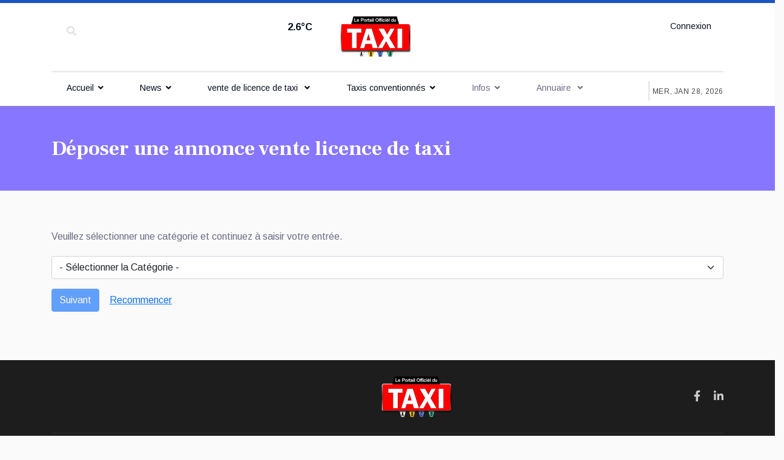

--- FILE ---
content_type: text/html; charset=utf-8
request_url: https://www.officiel-taxi.fr/annuaire-taxis/deposer-une-annonce/vente-licence-de-taxi
body_size: 10044
content:

<!doctype html>
<html lang="fr-fr" dir="ltr">
    <head>
	<!-- Optimised with Easy Frontend SEO Pro version 3.6.2.1-PRO - https://kubik-rubik.de/efseo-easy-frontend-seo -->
        <meta charset="utf-8">
        <meta name="viewport" content="width=device-width, initial-scale=1, shrink-to-fit=no">
        <link rel="canonical" href="https://www.officiel-taxi.fr/annuaire-taxis/deposer-une-annonce/vente-licence-de-taxi">
        <meta charset="utf-8" />
	<base href="https://www.officiel-taxi.fr/annuaire-taxis/deposer-une-annonce/vente-licence-de-taxi" />
	<meta name="robots" content="max-snippet:-1, max-image-preview:large, max-video-preview:-1" />
	<meta name="twitter:title" content="Vente licence de taxi" />
	<meta property="og:title" content="Vente licence de taxi" />
	
	<title>Vente licence de taxi</title>
	<link href="/images/taxi-plateforme.png" rel="shortcut icon" type="image/vnd.microsoft.icon" />
	<link href="https://www.officiel-taxi.fr/recherche?format=opensearch&amp;layout=edit" rel="search" title="Valider officiel taxi" type="application/opensearchdescription+xml" />
	<link href="/media/com_rsdirectory/css/common.css?47d4756e3955de108fbb664ccbba86be" rel="stylesheet" />
	<link href="/media/com_rsdirectory/css/jquery-ui-1.10.4.custom.min.css?47d4756e3955de108fbb664ccbba86be" rel="stylesheet" />
	<link href="/media/com_rsdirectory/css/style.css?47d4756e3955de108fbb664ccbba86be" rel="stylesheet" />
	<link href="/media/com_rsdirectory/css/font-awesome.min.css?47d4756e3955de108fbb664ccbba86be" rel="stylesheet" />
	<link href="/media/jui/css/bootstrap.min.css?47d4756e3955de108fbb664ccbba86be" rel="stylesheet" />
	<link href="/media/jui/css/bootstrap-responsive.min.css?47d4756e3955de108fbb664ccbba86be" rel="stylesheet" />
	<link href="/media/jui/css/bootstrap-extended.css?47d4756e3955de108fbb664ccbba86be" rel="stylesheet" />
	<link href="/media/com_rsdirectory/css/style30.css?47d4756e3955de108fbb664ccbba86be" rel="stylesheet" />
	<link href="/plugins/system/jce/css/content.css?badb4208be409b1335b815dde676300e" rel="stylesheet" />
	<link href="//fonts.googleapis.com/css?family=Frank Ruhl Libre:100,100i,200,200i,300,300i,400,400i,500,500i,600,600i,700,700i,800,800i,900,900i&subset=latin&display=swap" rel="stylesheet" media="none" onload="media=&quot;all&quot;" />
	<link href="//fonts.googleapis.com/css?family=Arimo:100,100i,200,200i,300,300i,400,400i,500,500i,600,600i,700,700i,800,800i,900,900i&subset=latin-ext&display=swap" rel="stylesheet" media="none" onload="media=&quot;all&quot;" />
	<link href="//fonts.googleapis.com/css?family=Frank Ruhl Libre:100,100i,200,200i,300,300i,400,400i,500,500i,600,600i,700,700i,800,800i,900,900i&subset=latin-ext&display=swap" rel="stylesheet" media="none" onload="media=&quot;all&quot;" />
	<link href="//fonts.googleapis.com/css?family=Arimo:100,100i,200,200i,300,300i,400,400i,500,500i,600,600i,700,700i,800,800i,900,900i&subset=cyrillic-ext&display=swap" rel="stylesheet" media="none" onload="media=&quot;all&quot;" />
	<link href="/templates/newsberg/css/bootstrap.min.css" rel="stylesheet" />
	<link href="/plugins/system/helixultimate/assets/css/system-j3.min.css" rel="stylesheet" />
	<link href="/templates/newsberg/css/font-awesome.min.css" rel="stylesheet" />
	<link href="/templates/newsberg/css/custom.css" rel="stylesheet" />
	<link href="/templates/newsberg/css/fa-v4-shims.css" rel="stylesheet" />
	<link href="/templates/newsberg/css/template.css" rel="stylesheet" />
	<link href="/templates/newsberg/css/presets/preset1.css" rel="stylesheet" />
	<link href="https://www.officiel-taxi.fr/media/com_acym/css/module.min.css?v=871" rel="stylesheet" />
	<link href="https://www.officiel-taxi.fr/media/com_acym/css/modal.min.css?v=1693576680" rel="stylesheet" />
	<link href="/components/com_sppagebuilder/assets/css/font-awesome-5.min.css" rel="stylesheet" />
	<link href="/components/com_sppagebuilder/assets/css/font-awesome-v4-shims.css" rel="stylesheet" />
	<link href="/components/com_sppagebuilder/assets/css/animate.min.css" rel="stylesheet" />
	<link href="/components/com_sppagebuilder/assets/css/sppagebuilder.css" rel="stylesheet" />
	<link href="/components/com_sppagebuilder/assets/css/magnific-popup.css" rel="stylesheet" />
	<link href="/modules/mod_sp_weather/assets/css/flat.css" rel="stylesheet" />
	<style>
.sppb-addon-articles-thumb-slider .articles-thumb .article-counter, .sppb-addon-module .mod-sppoll>strong, #sp-bottom .sp-module ul > li .sp-bottom-title, .spauthorarchive-articles .spauthorarchive-info-wrap p span, #spauthorarchive .newsberg-author-title{font-family: 'Frank Ruhl Libre', sans-serif;text-decoration: none;}
body{font-family: 'Arimo', sans-serif;font-size: 16px;text-decoration: none;}
@media (max-width:767px){body{font-size: 13px;}
}
h1{font-family: 'Frank Ruhl Libre', sans-serif;font-size: 50px;font-weight: 700;text-decoration: none;}
@media (max-width:767px){h1{font-size: 40px;}
}
h2{font-family: 'Frank Ruhl Libre', sans-serif;font-size: 34px;font-weight: 400;text-decoration: none;}
@media (max-width:767px){h2{font-size: 24px;}
}
h3{font-family: 'Frank Ruhl Libre', sans-serif;font-size: 27px;font-weight: 400;text-decoration: none;}
@media (max-width:767px){h3{font-size: 20px;}
}
h4{font-family: 'Frank Ruhl Libre', sans-serif;font-size: 18px;font-weight: 400;text-decoration: none;}
@media (max-width:767px){h4{font-size: 15px;}
}
#sp-top1 > .sp-column > .sp-module .sp-module-title{font-family: 'Arimo', sans-serif;text-decoration: none;}
.logo-image {height:70px;}.logo-image-phone {height:70px;}#sp-bottom-top{ padding:25px 0px 25px 0px; }#sp-footer{ background-color:#000000; }
	</style>
	<script type="application/json" class="joomla-script-options new">{"csrf.token":"13929cbac129d6404d87807ba55b25ad","system.paths":{"root":"","base":""},"system.keepalive":{"interval":840000,"uri":"\/index.php?option=com_ajax&amp;format=json"},"data":{"breakpoints":{"tablet":991,"mobile":480},"header":{"stickyOffset":"100"}}}</script>
	<script src="/media/system/js/core.js?47d4756e3955de108fbb664ccbba86be"></script>
	<script src="/media/jui/js/jquery.min.js?47d4756e3955de108fbb664ccbba86be"></script>
	<script src="/media/jui/js/jquery-noconflict.js?47d4756e3955de108fbb664ccbba86be"></script>
	<script src="/media/jui/js/jquery-migrate.min.js?47d4756e3955de108fbb664ccbba86be"></script>
	<script src="/media/jui/js/jquery.ui.core.min.js?47d4756e3955de108fbb664ccbba86be"></script>
	<script src="/media/jui/js/jquery.ui.sortable.min.js?47d4756e3955de108fbb664ccbba86be"></script>
	<script src="/media/com_rsdirectory/js/jquery.ui.datepicker.min.js?47d4756e3955de108fbb664ccbba86be"></script>
	<script src="/media/com_rsdirectory/js/common.js?47d4756e3955de108fbb664ccbba86be"></script>
	<script src="/media/com_rsdirectory/js/modal-fix.js?47d4756e3955de108fbb664ccbba86be"></script>
	<script src="/media/com_rsdirectory/js/script.js?47d4756e3955de108fbb664ccbba86be"></script>
	<!--[if lt IE 9]><script src="/media/system/js/polyfill.event.js?47d4756e3955de108fbb664ccbba86be"></script><![endif]-->
	<script src="/media/system/js/keepalive.js?47d4756e3955de108fbb664ccbba86be"></script>
	<script src="/templates/newsberg/js/bootstrap.bundle.min.js"></script>
	<script src="/templates/newsberg/js/main.js"></script>
	<script src="https://www.officiel-taxi.fr/media/com_acym/js/module.min.js?v=871" defer></script>
	<script src="https://www.officiel-taxi.fr/media/com_acym/js/modal.min.js?v=1693576681" defer></script>
	<script src="/components/com_sppagebuilder/assets/js/jquery.parallax.js?efcb014a6f41a6d880968ea58653b58d"></script>
	<script src="/components/com_sppagebuilder/assets/js/sppagebuilder.js?efcb014a6f41a6d880968ea58653b58d" defer></script>
	<script src="/components/com_sppagebuilder/assets/js/jquery.magnific-popup.min.js"></script>
	<script>
var rsdir = {version: "2.2.4",token: "13929cbac129d6404d87807ba55b25ad",root: "/",base: "/",isJ4: 0,files_limit: {}};template="newsberg";
        if(typeof acymModule === 'undefined'){
            var acymModule = [];
			acymModule['emailRegex'] = /^[a-z0-9!#$%&\'*+\/=?^_`{|}~-]+(?:\.[a-z0-9!#$%&\'*+\/=?^_`{|}~-]+)*\@([a-z0-9-]+\.)+[a-z0-9]{2,20}$/i;
			acymModule['NAMECAPTION'] = 'Nom';
			acymModule['NAME_MISSING'] = 'Veuillez entrer votre nom';
			acymModule['EMAILCAPTION'] = 'E-mail';
			acymModule['VALID_EMAIL'] = 'Veuillez entrer une adresse e-mail valide';
			acymModule['VALID_EMAIL_CONFIRMATION'] = 'Le champ e-mail et le champ de confirmation doivent être identiques.';
			acymModule['CAPTCHA_MISSING'] = 'Le captcha n’est pas valide, veuillez réessayer';
			acymModule['NO_LIST_SELECTED'] = 'Sélectionnez les listes auxquelles vous souhaitez vous abonner';
			acymModule['NO_LIST_SELECTED_UNSUB'] = 'Sélectionnez les listes desquelles vous souhaitez vous désabonner';
            acymModule['ACCEPT_TERMS'] = 'Veuillez accepter les Termes et conditions / Politique de confidentialité';
        }
		window.addEventListener("DOMContentLoaded", (event) => {
acymModule["excludeValuesformAcym87821"] = [];
acymModule["excludeValuesformAcym87821"]["1"] = "Nom";
acymModule["excludeValuesformAcym87821"]["2"] = "E-mail";  });
	</script>
<link href="/templates/newsberg/css/custom.css" rel="stylesheet" type="text/css" />
    





</head>
    <body class="site helix-ultimate hu com_rsdirectory com-rsdirectory view-entry layout-edit task-none itemid-373 fr-fr ltr sticky-header layout-fluid offcanvas-init offcanvs-position-left">
    
    <div class="body-wrapper">
        <div class="body-innerwrapper">
                        
<section id="sp-top-bar" >

						<div class="container">
				<div class="container-inner">
			
	
<div class="row">
	<div id="sp-top1" class="col-1 col-sm-1 col-md-1 col-lg-4 "><div class="sp-column "><div class="sp-module top-search"><div class="sp-module-content">
<div class="top-search-wrapper">
	<div class="icon-top-wrapper">
		<i class="fa fa-search search-icon" aria-hidden="true"></i>
		<div class="close-icon">
			<div class="icon-close-wrap">
				<div class="icon-close"></div>
			</div>
		</div>
	</div>

	<div class="row top-search-input-wrap">
		<div class="col-sm-12">
			<div class="searchwrapper">
				<h3 class="input-title">What Are You Looking For?</h3>
				<form action="/annuaire-taxis/deposer-une-annonce/vente-licence-de-taxi" method="post">
					<div class="searchtop-search">
						<div class="top-search-wrapper"><div class="sp_search_input"><i class="fa fa-search" aria-hidden="true"></i><input name="searchword" maxlength="200"  class="mod-search-searchword inputboxtop-search" type="text" size="0" value="Recherche..."  onblur="if (this.value=='') this.value='Recherche...';" onfocus="if (this.value=='Recherche...') this.value='';" /></div></div>						<input type="hidden" name="task" value="search" />
						<input type="hidden" name="option" value="com_search" />
						<input type="hidden" name="Itemid" value="373" />
					</div>
				</form>
			</div> <!-- /.searchwrapper -->
		</div> <!-- /.col-sm-12 -->

		<div class="col-sm-12"> <!-- /.col-sm-12 -->
			<h4 class="tags-title">Popular Tags</h4>
			<div class="popular-tags-wrap">
				<ul>
									</ul>
			</div>
		</div> <!-- /.col-sm-12 -->

	</div> <!-- /.row -->
</div> <!-- /.top-search-wrapper -->	</div></div></div></div><div id="sp-top2" class="col-md-6 col-lg-1 d-none d-sm-none d-md-none d-lg-block"><div class="sp-column "><div class="sp-module "><div class="sp-module-content">
<div id="sp-weather-id115" class="sp-weather flat-layout">

    <div class="sp-weather-current">
        <div class="media">
            <div class="pull-left">
                <div class="sp-weather-icon">
                                    <i class="meteocons-partly-cloudy" title="Broken Clouds" alt="Broken Clouds"></i>
                                    
                </div>
                <div class="sp-weather-current-temp">
                                            2.6&deg;C                                    </div>
            </div>

            <div class="media-body">
                
                
                
            </div>
        </div><!--/.media-->	
    </div><!--/.sp-weather-current-->

    </div></div></div></div></div><div id="sp-logo" class="col-6 col-sm-6 col-md-6 col-lg-2 "><div class="sp-column "><a id="offcanvas-toggler" aria-label="Navigation" class="offcanvas-toggler-left d-block d-lg-none" href="#"><span class="fa fa-bars" aria-hidden="true" title="Navigation"></span></a><div class="logo"><a href="/"><img class="logo-image d-none d-lg-inline-block" src="/images/officiel-portail-taxi.png" alt="officiel taxi"><img class="logo-image-phone d-inline-block d-lg-none" src="/images/officiel-portail-taxi.png" alt="officiel taxi"></a></div></div></div><div id="sp-top4" class="col-3 col-sm-3 col-md-3 col-lg-5 "><div class="sp-column "><div class="sp-module "><div class="sp-module-content">
<div class="sp-custom-login sp-mod-login">
    <span class="info-text">
        <a class="sppb-btn sppb-btn-link open-login" role="button"><i class="fn-man-user"></i> Connexion</a>
    </span>

    <!--Modal-->
    <div id="login">
        <div class="container-fluid">
            <div class="row">
                <div class="col-sm-5 col-md-6 login-bg-img"></div>
                <div class="col-sm-7 col-md-6 login-info-col">
                    <div class="login-info-wrapper">
                        <button type="button" class="close"><span class="close-icon"></span></button>
                        <h2>Connexion</h2>
                        <form action="/annuaire-taxis/deposer-une-annonce/vente-licence-de-taxi" method="post" id="login-form">
                            
                            <div id="form-login-username" class="form-group">
                                                                    <div class="input-group">
                                        <input id="modlgn-username" type="text" name="username" class="sppb-form-control" tabindex="0" size="18" placeholder="Identifiant" />
                                    </div>
                                                            </div>

                            <div id="form-login-password" class="form-group">
                                                                    <div class="input-group">
                                        <input id="modlgn-passwd" type="password" name="password" class="sppb-form-control" tabindex="0" size="18" placeholder="Mot de passe" />
                                    </div>
                                                            </div>

                            
                            <div class="remeber-forget-wrap d-flex justify-content-between">
                                                                    <div id="form-login-remember" class="form-group form-check">
                                        <input id="modlgn-remember" type="checkbox" name="remember" class="form-check-input" value="yes" />
                                        <label for="modlgn-remember" class="control-label">Se souvenir de moi</label>
                                    </div>
                                                                <div>
                                    <a class="forget-pass" href="/mot-de-passe-oublie/">
                                        Mot de passe oublié ?</a>
                                </div>
                            </div>

                            <div id="form-login-submit" class="form-group">
                                <button type="submit" tabindex="0" name="Submit" class="sppb-btn sppb-btn-primary">Connexion</button>
                            </div>

                                                        <div class="reg-link">
                                                                    <a href="/creer-un-compte/">
                                        Créer un compte <span class="icon-arrow-right"></span></a>
                                                            </div>

                            <input type="hidden" name="option" value="com_users" />
                            <input type="hidden" name="task" value="user.login" />
                            <input type="hidden" name="return" value="aHR0cHM6Ly93d3cub2ZmaWNpZWwtdGF4aS5mci9hbm51YWlyZS10YXhpcy9kZXBvc2VyLXVuZS1hbm5vbmNlL3ZlbnRlLWxpY2VuY2UtZGUtdGF4aQ==" />
                            <input type="hidden" name="13929cbac129d6404d87807ba55b25ad" value="1" />
                                                    </form>
                    </div>
                </div>
            </div>
        </div>
    </div>
    <!--/Modal-->
</div></div></div></div></div></div>
							</div>
			</div>
			
	</section>

<header id="sp-header" >

						<div class="container">
				<div class="container-inner">
			
	
<div class="row">
	<div id="sp-menu" class="col-lg-10 "><div class="sp-column  d-flex align-items-center justify-content-end"><nav class="sp-megamenu-wrapper" role="navigation"><ul class="sp-megamenu-parent menu-animation-fade-up d-none d-lg-block"><li class="sp-menu-item sp-has-child"><a   href="/"  >Accueil</a><div class="sp-dropdown sp-dropdown-main sp-menu-right" style="width: 240px;"><div class="sp-dropdown-inner"><ul class="sp-dropdown-items"><li class="sp-menu-item"><a   href="/officiel-taxi/le-site-officiel-taxi"  >Le site Officiel Taxi</a></li></ul></div></div></li><li class="sp-menu-item sp-has-child"><a   href="/derniers-news-taxis/"  >News</a><div class="sp-dropdown sp-dropdown-main sp-menu-right" style="width: 240px;"><div class="sp-dropdown-inner"><ul class="sp-dropdown-items"><li class="sp-menu-item"><a   href="/derniers-news-taxis/formation/"  >Formation</a></li><li class="sp-menu-item"><a   href="/automobile/"  >Automobiles</a></li></ul></div></div></li><li class="sp-menu-item sp-has-child"><a   href="/vente-de-licence-de-taxi"  >vente de licence de taxi </a><div class="sp-dropdown sp-dropdown-main sp-menu-right" style="width: 240px;"><div class="sp-dropdown-inner"><ul class="sp-dropdown-items"><li class="sp-menu-item"><a   href="/vente-de-licence-de-taxi/location-de-licence-de-taxi"  >Location de licence de taxi</a></li></ul></div></div></li><li class="sp-menu-item sp-has-child"><a   href="/taxis-conventionnes"  >Taxis conventionnés</a><div class="sp-dropdown sp-dropdown-main sp-menu-right" style="width: 240px;"><div class="sp-dropdown-inner"><ul class="sp-dropdown-items"><li class="sp-menu-item"><a   href="/derniers-news-taxis/le-metier-de-taxi/"  >Le métier de Taxi </a></li></ul></div></div></li><li class="sp-menu-item sp-has-child"><span  class=" sp-menu-separator"  >Infos</span><div class="sp-dropdown sp-dropdown-main sp-menu-right" style="width: 240px;"><div class="sp-dropdown-inner"><ul class="sp-dropdown-items"><li class="sp-menu-item"><a   href="/derniers-news-taxis/base-juridique/"  >Base juridique</a></li><li class="sp-menu-item"><a   href="/le-metier-de-taxi/tous-les-tarifs-taxi-2011-en-france-par-departements"  >Observatoire prix</a></li><li class="sp-menu-item"><a   href="/derniers-news-taxis/reglementation/"  >Réglementation</a></li><li class="sp-menu-item"><a   href="/derniers-news-taxis/informations-trafic/"  >Informations trafic</a></li></ul></div></div></li><li class="sp-menu-item sp-has-child active"><span  class=" sp-menu-separator"  >Annuaire </span><div class="sp-dropdown sp-dropdown-main sp-menu-right" style="width: 240px;"><div class="sp-dropdown-inner"><ul class="sp-dropdown-items"><li class="sp-menu-item sp-has-child"><a   href="/annuaire-taxis/voir-les-annonces"  >Voir les annonces</a><div class="sp-dropdown sp-dropdown-sub sp-menu-right" style="width: 240px;"><div class="sp-dropdown-inner"><ul class="sp-dropdown-items"><li class="sp-menu-item"><a   href="/annuaire-taxis/voir-les-annonces/fiches-d-entreprises-taxis"  >Fiches d'entreprises taxis</a></li><li class="sp-menu-item"><a   href="/annuaire-taxis/voir-les-annonces/vente-licences-de-taxis"  >Vente licences de Taxis</a></li><li class="sp-menu-item"><a   href="/annuaire-taxis/voir-les-annonces/location-de-licences-de-taxis"  >Location de Licences de taxis</a></li><li class="sp-menu-item"><a   href="/annuaire-taxis/voir-les-annonces/offres-d-emploi"  >Offres d'emploi</a></li><li class="sp-menu-item"><a   href="/annuaire-taxis/voir-les-annonces/demandes-d-emploi"  >Demandes d'emploi</a></li></ul></div></div></li><li class="sp-menu-item sp-has-child active"><a   href="/annuaire-taxis/deposer-une-annonce"  > Déposer une Annonce </a><div class="sp-dropdown sp-dropdown-sub sp-menu-right" style="width: 240px;"><div class="sp-dropdown-inner"><ul class="sp-dropdown-items"><li class="sp-menu-item"><a   href="/annuaire-taxis/deposer-une-annonce/fiches-d-entreprises-taxis"  >Fiches d'entreprises taxis</a></li><li class="sp-menu-item current-item active"><a aria-current="page"  href="/annuaire-taxis/deposer-une-annonce/vente-licence-de-taxi"  >Vente licence de taxi</a></li><li class="sp-menu-item"><a   href="/annuaire-taxis/deposer-une-annonce/location-de-licence-de-taxi"  >Location de Licence de taxi</a></li><li class="sp-menu-item"><a   href="/annuaire-taxis/deposer-une-annonce/offres-d-emploi-pour-chauffeur-taxi"  >Offres d'emploi pour Chauffeur Taxi</a></li><li class="sp-menu-item"><a   href="/annuaire-taxis/deposer-une-annonce/demande-d-emploi-chauffeur-taxi"  >Demande d'emploi Chauffeur Taxi </a></li></ul></div></div></li></ul></div></div></li></ul></nav></div></div><div id="sp-menu-right" class="col-lg-2 "><div class="sp-column  d-flex align-items-center"><div class="sp-module "><div class="sp-module-content">
<div id="sp-team118" class="sp-date ">
    <div class="row-fluid">
    	<div class="sp-date-wrapper">
    		<span>
	    	Mer, Jan 28, 2026	     	</span>
	     </div>
    </div><!--/.row-fluid-->
</div></div></div></div></div></div>
							</div>
			</div>
			
	</header>

<section id="sp-section-3" >

				
	
<div class="row">
	<div id="sp-title" class="col-lg-12 "><div class="sp-column "><div class="sp-page-title"><div class="container"><h1 class="sp-page-title-heading"> Déposer une annonce vente licence de taxi</h1></div></div></div></div></div>
				
	</section>

<section id="sp-main-body" >

										<div class="container">
					<div class="container-inner">
						
	
<div class="row">
	
<main id="sp-component" class="col-lg-12 ">
	<div class="sp-column ">
		<div id="system-message-container" aria-live="polite">
			</div>


		
		
<div class="rsdir">
	<div class="row-fluid">
		<div class="item-page ">
				
			 
											
							
			<form id="adminForm" action="https://www.officiel-taxi.fr/annuaire-taxis/deposer-une-annonce/vente-licence-de-taxi" method="post" enctype="multipart/form-data">
					
				<div class="clearfix">
						
					
<p>Veuillez sélectionner une catégorie et continuez à saisir votre entrée.</p>
    
<div class="control-group">
    <select name="" class="rsdir-category-select form-select">
	<option value="0">- S&eacute;lectionner la Cat&eacute;gorie -</option>
	<option value="60">Paris (75)</option>
	<option value="61">Seine-et-Marne (77)</option>
	<option value="62">Yvelines (78)</option>
	<option value="63">Hauts-de-Seine (92)</option>
	<option value="64">Essonne (91)</option>
	<option value="65">Seine-Saint-Denis (93)</option>
	<option value="66">Val-de-Marne (94)</option>
	<option value="67">Val-d'Oise (95)</option>
	<option value="169">Ain (01)</option>
	<option value="170">Aisne (02)</option>
	<option value="171">Corse-du-Sud (2A)</option>
	<option value="172">Haute-Corse (2B)</option>
	<option value="173">Allier (03)</option>
	<option value="174">Alpes-de-Haute-Provence (04)</option>
	<option value="175">Hautes-Alpes (05)</option>
	<option value="176">Alpes-Maritimes (06)</option>
	<option value="177">Ard&egrave;che (07)</option>
	<option value="178">Ari&egrave;ge (09)</option>
	<option value="179">Ardennes (08)</option>
	<option value="180">Aube (10)</option>
	<option value="181">Aude (11)</option>
	<option value="182">Aveyron (12)</option>
	<option value="183">Calvados (14)</option>
	<option value="184">Bouches-du-Rh&ocirc;ne (13)</option>
	<option value="185">Cantal (15)</option>
	<option value="186">Charente (16)</option>
	<option value="187">Charente-Maritime (17)</option>
	<option value="188">Cher (18)</option>
	<option value="189">Corr&egrave;ze (19)</option>
	<option value="190">C&ocirc;te-d'Or (21)</option>
	<option value="191">C&ocirc;tes-d'Armor (22)</option>
	<option value="192">Creuse (23)</option>
	<option value="193">Dordogne (24)</option>
	<option value="194">Doubs (25)</option>
	<option value="195">Dr&ocirc;me (26)</option>
	<option value="196">Eure (27)</option>
	<option value="197">Eure-et-Loir (28)</option>
	<option value="198">Finist&egrave;re (29)</option>
	<option value="199">Gard (30)</option>
	<option value="200">Haute-Garonne (31)</option>
	<option value="201">Gers (32)</option>
	<option value="202">Gironde (33)</option>
	<option value="203">H&eacute;rault (34)</option>
	<option value="204">Ille-et-Vilaine (35)</option>
	<option value="205">Indre (36)</option>
	<option value="206">Indre-et-Loire (37)</option>
	<option value="207">Is&egrave;re (38)</option>
	<option value="208">Jura (39)</option>
	<option value="209">Landes (40)</option>
	<option value="210">Loir-et-Cher (41)</option>
	<option value="211">Loire (42)</option>
	<option value="212">Haute-Loire (43)</option>
	<option value="213">Loire-Atlantique (44)</option>
	<option value="214">Loiret (45)</option>
	<option value="215">Lot (46)</option>
	<option value="216">Lot-et-Garonne (47)</option>
	<option value="217">Loz&egrave;re (48)</option>
	<option value="218">Maine-et-Loire (49)</option>
	<option value="219">Manche (50)</option>
	<option value="220">Marne (51)</option>
	<option value="221">Haute-Marne (52)</option>
	<option value="222">Mayenne (53)</option>
	<option value="223">Meurthe-et-Moselle (54)</option>
	<option value="224">Meuse (55)</option>
	<option value="225">Morbihan (56)</option>
	<option value="226">Moselle (57)</option>
	<option value="227">Ni&egrave;vre (58)</option>
	<option value="228">Nord (59)</option>
	<option value="229">Oise (60)</option>
	<option value="230">Orne (61)</option>
	<option value="231">Pas-de-Calais (62)</option>
	<option value="232">Puy-de-D&ocirc;me (63)</option>
	<option value="233">Pyr&eacute;n&eacute;es-Atlantiques (64)</option>
	<option value="234">Hautes-Pyr&eacute;n&eacute;es (65)</option>
	<option value="235">Pyr&eacute;n&eacute;es-Orientales (66)</option>
	<option value="236">Bas-Rhin (67)</option>
	<option value="237">Haut-Rhin (68)</option>
	<option value="238">Rh&ocirc;neNo (69)</option>
	<option value="239">Haute-Sa&ocirc;ne (70)</option>
	<option value="240">Sa&ocirc;ne-et-Loire (71)</option>
	<option value="241">Sarthe (72)</option>
	<option value="242">Savoie (73)</option>
	<option value="243">Haute-Savoie (74)</option>
	<option value="244">Seine-Maritime (76)</option>
	<option value="245">Deux-S&egrave;vres (79)</option>
	<option value="246">Somme (80)</option>
	<option value="247">Tarn (81)</option>
	<option value="248">Tarn-et-Garonne (82)</option>
	<option value="249">Var (83)</option>
	<option value="250">Vaucluse (84)</option>
	<option value="251">Vend&eacute;e (85)</option>
	<option value="252">Vienne (86)</option>
	<option value="253">Haute-Vienne (87)</option>
	<option value="254">Vosges (88)</option>
	<option value="255">Yonne (89)</option>
	<option value="256">Territoire de Belfort (90)</option>
	<option value="257">Guadeloupe (971)</option>
	<option value="258">Martinique (972)</option>
	<option value="259">Guyane (973)</option>
	<option value="260">La R&eacute;union (974)</option>
	<option value="261">Mayotte (976)</option>
</select>
<img src="/media/com_rsdirectory/images/loader.gif" alt="" class="rsdir-loader hide ms-1" width="16" height="11" /></div>

<input type="hidden" name="task" value="entry.selectCategory" />
<input type="hidden" name="fields[category_id]" value="0" />

<button id="rsdir-submit-category" class="btn btn-primary btn" type="submit" disabled="disabled">Suivant</button>
<a id="rsdir-start-over" class="btn btn-link" href="javascript: void(0);">Recommencer</a>						
					<div>
						<input type="hidden" name="13929cbac129d6404d87807ba55b25ad" value="1" />
					</div>
						
				</div><!-- .clearfix -->
					
			</form>
				
		</div><!-- .item-page -->
	</div><!-- .row-fluid -->
</div><!-- .rsdir -->

			</div>
</main>
</div>
											</div>
				</div>
						
	</section>

<section id="sp-bottom-top" >

						<div class="container">
				<div class="container-inner">
			
	
<div class="row">
	<div id="sp-bottom-top1" class="col-md-5 col-lg-3 "><div class="sp-column "><div class="sp-module "><div class="sp-module-content"><div class="mod-sppagebuilder  sp-page-builder" data-module_id="102">
	<div class="page-content">
		<div id="section-id-1573641031810" class="sppb-section" ><div class="sppb-container-inner"><div class="sppb-row"><div class="sppb-col-md-12" id="column-wrap-id-1573641031809"><div id="column-id-1573641031809" class="sppb-column" ><div class="sppb-column-addons"></div></div></div></div></div></div><style type="text/css">#column-id-1573641608317{box-shadow:0 0 0 0 #fff;}.sp-page-builder .page-content #section-id-1573639284224{padding-top:0px;padding-right:0px;padding-bottom:0px;padding-left:0px;margin-top:0px;margin-right:0px;margin-bottom:0px;margin-left:0px;}#column-id-1573639284223{box-shadow:0 0 0 0 #fff;}.sp-page-builder .page-content #section-id-1573641031810{padding-top:0px;padding-right:0px;padding-bottom:0px;padding-left:0px;margin-top:0px;margin-right:0px;margin-bottom:0px;margin-left:0px;}#column-id-1573641031809{box-shadow:0 0 0 0 #fff;}</style>	</div>
</div>
</div></div></div></div><div id="sp-bottom-top2" class="col-md-5 col-lg-7 "><div class="sp-column "><div class="sp-module "><div class="sp-module-content"><div class="mod-sppagebuilder  sp-page-builder" data-module_id="101">
	<div class="page-content">
		<div id="section-id-1573639284224" class="sppb-section" ><div class="sppb-container-inner"><div class="sppb-row"><div class="sppb-col-md-12" id="column-wrap-id-1573639284223"><div id="column-id-1573639284223" class="sppb-column" ><div class="sppb-column-addons"><div id="sppb-addon-wrapper-1573639284227" class="sppb-addon-wrapper"><div id="sppb-addon-1573639284227" class="clearfix "     ><div class="sppb-addon sppb-addon-single-image sppb-text-center "><div class="sppb-addon-content"><div class="sppb-addon-single-image-container"><img class="sppb-img-responsive" src="/images/officiel-portail-taxi.png"  alt="Image" title=""   /></div></div></div><style type="text/css">#sppb-addon-1573639284227 {
	box-shadow: 0 0 0 0 #ffffff;
}
#sppb-addon-1573639284227 {
}
#sppb-addon-1573639284227.sppb-element-loaded {
}
@media (min-width: 768px) and (max-width: 991px) {#sppb-addon-1573639284227 {}#sppb-addon-wrapper-1573639284227 {margin-top: 0px;margin-right: 0px;margin-bottom: 0px;margin-left: 0px;}}@media (max-width: 767px) {#sppb-addon-1573639284227 {}#sppb-addon-wrapper-1573639284227 {margin-top: 0px;margin-right: 0px;margin-bottom: 10px;margin-left: 0px;}}#sppb-addon-1573639284227 img{height:45px;}</style><style type="text/css">#sppb-addon-1573639284227 img{height:70px;}@media (min-width: 768px) and (max-width: 991px) {#sppb-addon-1573639284227 img{}}@media (max-width: 767px) {#sppb-addon-1573639284227 img{}}</style></div></div></div></div></div></div></div></div><style type="text/css">#column-id-1573641608317{box-shadow:0 0 0 0 #fff;}.sp-page-builder .page-content #section-id-1573639284224{padding-top:0px;padding-right:0px;padding-bottom:0px;padding-left:0px;margin-top:0px;margin-right:0px;margin-bottom:0px;margin-left:0px;}#column-id-1573639284223{box-shadow:0 0 0 0 #fff;}</style>	</div>
</div>
</div></div></div></div><div id="sp-bottom-top3" class="col-md-2 col-lg-2 "><div class="sp-column "><div class="sp-module "><div class="sp-module-content"><div class="mod-sppagebuilder  sp-page-builder" data-module_id="103">
	<div class="page-content">
		<div id="section-id-1573641608318" class="sppb-section" ><div class="sppb-container-inner"><div class="sppb-row"><div class="sppb-col-md-12" id="column-wrap-id-1573641608317"><div id="column-id-1573641608317" class="sppb-column" ><div class="sppb-column-addons"><div id="sppb-addon-wrapper-1573641608321" class="sppb-addon-wrapper"><div id="sppb-addon-1573641608321" class="clearfix "     ><div class="sppb-addon sppb-addon-icons-group  icons-group-title-postion-top sppb-text-right"><ul class="sppb-icons-group-list"><li id="icon-1573641608322" class=""><a href="#" aria-label="Icon group item" rel="noopener noreferrer" target="_blank"><i class="fa fa-facebook " aria-hidden="true" title="Icon group item"></i></a></li><li id="icon-1573641608323" class=""><a href="#" aria-label="Icon group item"><i class="fa fa-linkedin " aria-hidden="true" title="Icon group item"></i></a></li></ul></div><style type="text/css">#sppb-addon-1573641608321 {
	box-shadow: 0 0 0 0 #ffffff;
}
#sppb-addon-1573641608321 {
}
#sppb-addon-1573641608321.sppb-element-loaded {
}
@media (min-width: 768px) and (max-width: 991px) {#sppb-addon-1573641608321 {}}@media (max-width: 767px) {#sppb-addon-1573641608321 {}}</style><style type="text/css">#sppb-addon-1573641608321 .sppb-icons-group-list li#icon-1573641608322 a {margin: 11px;padding:    ;color: #cccccc;font-size: 18px;}#sppb-addon-1573641608321 .sppb-icons-group-list {margin: -11px;}#sppb-addon-1573641608321 .sppb-icons-group-list li#icon-1573641608322 .sppb-icons-label-text {font-size: 16px;letter-spacing: 0px;}#sppb-addon-1573641608321 .sppb-icons-group-list li#icon-1573641608322{display: inline-block;}#sppb-addon-1573641608321 .sppb-icons-group-list li#icon-1573641608322 a:hover {color: #fff;}@media (min-width: 768px) and (max-width: 991px) {#sppb-addon-1573641608321 .sppb-icons-group-list li#icon-1573641608322 a {margin: 4px;padding:    ;}#sppb-addon-1573641608321 .sppb-icons-group-list {margin: -4px;}}@media (max-width: 767px) {#sppb-addon-1573641608321 .sppb-icons-group-list li#icon-1573641608322 a {padding:    ;}}
#sppb-addon-1573641608321 .sppb-icons-group-list li#icon-1573641608323 a {margin: 11px;padding:    ;color: #cccccc;font-size: 18px;}#sppb-addon-1573641608321 .sppb-icons-group-list {margin: -11px;}#sppb-addon-1573641608321 .sppb-icons-group-list li#icon-1573641608323 .sppb-icons-label-text {font-size: 16px;letter-spacing: 0px;}#sppb-addon-1573641608321 .sppb-icons-group-list li#icon-1573641608323{display: inline-block;}#sppb-addon-1573641608321 .sppb-icons-group-list li#icon-1573641608323 a:hover {color: #fff;}@media (min-width: 768px) and (max-width: 991px) {#sppb-addon-1573641608321 .sppb-icons-group-list li#icon-1573641608323 a {margin: 4px;padding:    ;}#sppb-addon-1573641608321 .sppb-icons-group-list {margin: -4px;}}@media (max-width: 767px) {#sppb-addon-1573641608321 .sppb-icons-group-list li#icon-1573641608323 a {padding:    ;}}#sppb-addon-1573641608321 .sppb-addon-title {margin: 0px 0px 0px 0px; padding: 0px 0px 0px 0px; }</style></div></div></div></div></div></div></div></div><style type="text/css">#column-id-1573641608317{box-shadow:0 0 0 0 #fff;}</style>	</div>
</div>
</div></div></div></div></div>
							</div>
			</div>
			
	</section>

<section id="sp-bottom" >

						<div class="container">
				<div class="container-inner">
			
	
<div class="row">
	<div id="sp-bottom1" class="col-6 col-sm-4 col-lg-3 "><div class="sp-column "><div class="sp-module "><h3 class="sp-module-title">INFORMATIONS</h3><div class="sp-module-content">

<div class="custom"  >
	<h4 itemprop="name"><span style="color: #ffffff;">OFFICIEL TAXI</span></h4>
<p itemprop="description">Annuaire des taxis de france, actualités, vente de licence taxi <time datetime="2015-01-01" itemprop="foundingDate">2018</time> et localisée dans le Val-d'Oise (95) à Sarcelles.</p>
<p itemprop="contactPoints">&nbsp;</p>
<ul>
<li class="footer-contact"><a href="#">contact@officiel-taxi.fr</a></li>
</ul></div>
</div></div></div></div><div id="sp-bottom2" class="col-6 col-sm-4 col-lg-3 "><div class="sp-column "><div class="sp-module "><h3 class="sp-module-title">NAVIGATION</h3><div class="sp-module-content"><ul class="menu">
<li class="item-378"><a href="/entreprise/informations-legales" >Informations Légales</a></li><li class="item-379"><a href="/entreprise/conditions-generales-de-vente" >Conditions générales </a></li><li class="item-380"><a href="/plan-du-site" >Plan du site</a></li></ul>
</div></div></div></div><div id="sp-bottom3" class="col-6 col-sm-4 col-lg-3 "><div class="sp-column "><div class="sp-module "><h3 class="sp-module-title">Dernier News</h3><div class="sp-module-content"><ul class="latestnews ">
	<li>
		<a href="/derniers-news-taxis/les-chauffeurs-de-taxi-face-au-defi-de-la-preservation-de-leurs-points-de-permis">
			Les chauffeurs de taxi face au défi de la préservation de leurs points de permis			<span>22 août 2025</span>
		</a>
	</li>
	<li>
		<a href="/derniers-news-taxis/pourquoi-choisir-un-taxi-a-nantes-plutot-que-d-autres-moyens-de-transport">
			 Pourquoi choisir un taxi à Nantes plutôt que d'autres moyens de transport ?			<span>31 janvier 2025</span>
		</a>
	</li>
	<li>
		<a href="/entreprise/conditions-generales-de-vente">
			Conditions générales de vente			<span>16 juillet 2022</span>
		</a>
	</li>
	<li>
		<a href="/entreprise/informations-legales">
			Informations Légales			<span>16 juillet 2022</span>
		</a>
	</li>
</ul>
</div></div></div></div><div id="sp-bottom4" class="col-6 col-sm-4 col-lg-3 "><div class="sp-column "><div class="sp-module "><h3 class="sp-module-title">Newsletter</h3><div class="sp-module-content">	<div class="acym_module " id="acym_module_formAcym87821">
		<div class="acym_fulldiv" id="acym_fulldiv_formAcym87821" >
			<form enctype="multipart/form-data"
				  id="formAcym87821"
				  name="formAcym87821"
				  method="POST"
				  action="/frontusers?tmpl=component"
				  onsubmit="return submitAcymForm('subscribe','formAcym87821', 'acymSubmitSubForm')">
				<div class="acym_module_form">
                    <div class="acym_introtext">Inscrivez vous à notre Newsletter afin de rester informer des dernières actualités</div>
<table class="acym_form">
	<tr>
        <td class="onefield acyfield_1 acyfield_text"><label  class="cell margin-top-1"><span class="acym__users__creation__fields__title">Nom</span><input  name="user[name]" value="" data-authorized-content="{&quot;0&quot;:&quot;all&quot;,&quot;regex&quot;:&quot;&quot;,&quot;message&quot;:&quot;Valeur incorrecte pour le champ Nom&quot;}" type="text" class="cell  "></label><div class="acym__field__error__block" data-acym-field-id="1"></div></td></tr><tr><td class="onefield acyfield_2 acyfield_text"><label  class="cell margin-top-1"><span class="acym__users__creation__fields__title">E-mail</span><input id="email_field_556"  name="user[email]" value="" data-authorized-content="{&quot;0&quot;:&quot;all&quot;,&quot;regex&quot;:&quot;&quot;,&quot;message&quot;:&quot;Valeur incorrecte pour le champ E-mail&quot;}" required type="email" class="cell acym__user__edit__email  "></label><div class="acym__field__error__block" data-acym-field-id="2"></div></td></tr><tr><td class="acyterms" colspan="2"><input id="mailingdata_terms_formAcym87821" class="checkbox" type="checkbox" name="terms" title="Termes et conditions"/> J’ai lu et j’accepte les 	<a class="acym__modal__handle" data-acym-modal="identifier_4321" href="#">
        Termes et conditions	</a>
	<div class="acym__modal" id="acym__modal__identifier_4321" style="display: none;">
		<div class="acym__modal__content">
			<div class="acym__modal__close"><span>&times;</span></div>
            			<iframe class="acym__modal__iframe" src="/entreprise/conditions-generales-de-vente"></iframe>
		</div>
	</div>
    </td></tr><tr>
		<td colspan="2" class="acysubbuttons">
			<noscript>
                Veuillez activer le javascript sur cette page pour pouvoir valider le formulaire			</noscript>
			<input type="button"
				   class="btn btn-primary button subbutton"
				   value="S’abonner"
				   name="Submit"
				   onclick="try{ return submitAcymForm('subscribe','formAcym87821', 'acymSubmitSubForm'); }catch(err){alert('The form could not be submitted '+err);return false;}" />
            		</td>
	</tr>
</table>
				</div>

				<input type="hidden" name="ctrl" value="frontusers" />
				<input type="hidden" name="task" value="notask" />
				<input type="hidden" name="option" value="com_acym" />

                
				<input type="hidden" name="ajax" value="1" />
				<input type="hidden" name="successmode" value="replace" />
				<input type="hidden" name="acy_source" value="Module n°163" />
				<input type="hidden" name="hiddenlists" value="1" />
				<input type="hidden" name="fields" value="name,email" />
				<input type="hidden" name="acyformname" value="formAcym87821" />
				<input type="hidden" name="acysubmode" value="mod_acym" />
				<input type="hidden" name="confirmation_message" value="Merci pour votre inscription" />

                			</form>
		</div>
	</div>
</div></div></div></div></div>
							</div>
			</div>
			
	</section>

<footer id="sp-footer" >

						<div class="container">
				<div class="container-inner">
			
	
<div class="row">
	<div id="sp-footer1" class="col-md-6 col-lg-12 "><div class="sp-column "><span class="sp-copyright">© Copyrights  2026 Officiel-taxi&nbsp;2018 <a href="https://www.strategie-web.com/creation-d-un-site-vtc-taxi-car/taxi-booking" target="_blank" rel="noopener noreferrer">strategie-web.com </a></span></div></div></div>
							</div>
			</div>
			
	</footer>
        </div>
    </div>

    <!-- Off Canvas Menu -->
    <div class="offcanvas-overlay"></div>
    <div class="offcanvas-menu">
        <a href="#" class="close-offcanvas"><span class="fa fa-remove"></span></a>
        <div class="offcanvas-inner">
                            <div class="sp-module "><div class="sp-module-content"><ul class="menu">
<li class="item-101 default menu-deeper menu-parent"><a href="/" >Accueil<span class="menu-toggler"></span></a><ul class="menu-child"><li class="item-351"><a href="/officiel-taxi/le-site-officiel-taxi" >Le site Officiel Taxi</a></li></ul></li><li class="item-352 menu-deeper menu-parent"><a href="/derniers-news-taxis/" >News<span class="menu-toggler"></span></a><ul class="menu-child"><li class="item-353"><a href="/derniers-news-taxis/formation/" >Formation</a></li><li class="item-354"><a href="/automobile/" >Automobiles</a></li></ul></li><li class="item-355 menu-deeper menu-parent"><a href="/vente-de-licence-de-taxi" >vente de licence de taxi <span class="menu-toggler"></span></a><ul class="menu-child"><li class="item-356"><a href="/vente-de-licence-de-taxi/location-de-licence-de-taxi" >Location de licence de taxi</a></li></ul></li><li class="item-357 menu-deeper menu-parent"><a href="/taxis-conventionnes" >Taxis conventionnés<span class="menu-toggler"></span></a><ul class="menu-child"><li class="item-358"><a href="/derniers-news-taxis/le-metier-de-taxi/" >Le métier de Taxi </a></li></ul></li><li class="item-359 menu-divider menu-deeper menu-parent"><span class="menu-separator ">Infos<span class="menu-toggler"></span></span>
<ul class="menu-child"><li class="item-360"><a href="/derniers-news-taxis/base-juridique/" >Base juridique</a></li><li class="item-361"><a href="/le-metier-de-taxi/tous-les-tarifs-taxi-2011-en-france-par-departements" >Observatoire prix</a></li><li class="item-362"><a href="/derniers-news-taxis/reglementation/" >Réglementation</a></li><li class="item-365"><a href="/derniers-news-taxis/informations-trafic/" >Informations trafic</a></li></ul></li><li class="item-363 active menu-divider menu-deeper menu-parent"><span class="menu-separator ">Annuaire <span class="menu-toggler"></span></span>
<ul class="menu-child"><li class="item-364 menu-deeper menu-parent"><a href="/annuaire-taxis/voir-les-annonces" >Voir les annonces<span class="menu-toggler"></span></a><ul class="menu-child"><li class="item-366"><a href="/annuaire-taxis/voir-les-annonces/fiches-d-entreprises-taxis" >Fiches d'entreprises taxis</a></li><li class="item-367"><a href="/annuaire-taxis/voir-les-annonces/vente-licences-de-taxis" >Vente licences de Taxis</a></li><li class="item-368"><a href="/annuaire-taxis/voir-les-annonces/location-de-licences-de-taxis" >Location de Licences de taxis</a></li><li class="item-369"><a href="/annuaire-taxis/voir-les-annonces/offres-d-emploi" >Offres d'emploi</a></li><li class="item-370"><a href="/annuaire-taxis/voir-les-annonces/demandes-d-emploi" >Demandes d'emploi</a></li></ul></li><li class="item-371 active menu-deeper menu-parent"><a href="/annuaire-taxis/deposer-une-annonce" > Déposer une Annonce <span class="menu-toggler"></span></a><ul class="menu-child"><li class="item-372"><a href="/annuaire-taxis/deposer-une-annonce/fiches-d-entreprises-taxis" >Fiches d'entreprises taxis</a></li><li class="item-373 current active"><a href="/annuaire-taxis/deposer-une-annonce/vente-licence-de-taxi" >Vente licence de taxi</a></li><li class="item-374"><a href="/annuaire-taxis/deposer-une-annonce/location-de-licence-de-taxi" >Location de Licence de taxi</a></li><li class="item-375"><a href="/annuaire-taxis/deposer-une-annonce/offres-d-emploi-pour-chauffeur-taxi" >Offres d'emploi pour Chauffeur Taxi</a></li><li class="item-376"><a href="/annuaire-taxis/deposer-une-annonce/demande-d-emploi-chauffeur-taxi" >Demande d'emploi Chauffeur Taxi </a></li></ul></li></ul></li></ul>
</div></div>
                    </div>
    </div>

    
    
    
    <!-- Go to top -->
            <a href="#" class="sp-scroll-up" aria-label="Scroll Up"><span class="fa fa-chevron-up" aria-hidden="true"></span></a>
            </body>
</html>

--- FILE ---
content_type: text/html; charset=utf-8
request_url: https://www.officiel-taxi.fr/entreprise/conditions-generales-de-vente
body_size: 16232
content:

<!doctype html>
<html lang="fr-fr" dir="ltr">
    <head>
<link href="https://www.officiel-taxi.fr/entreprise/conditions-generales-de-vente" rel="canonical" />

	<!-- Optimised with Easy Frontend SEO Pro version 3.6.2.1-PRO - https://kubik-rubik.de/efseo-easy-frontend-seo -->
        <meta charset="utf-8">
        <meta name="viewport" content="width=device-width, initial-scale=1, shrink-to-fit=no">
        <link rel="canonical" href="https://www.officiel-taxi.fr/entreprise/conditions-generales-de-vente">
        <meta charset="utf-8" />
	<base href="https://www.officiel-taxi.fr/entreprise/conditions-generales-de-vente" />
	<meta name="keywords" content="des, plateforme, l'utilisateur, les, services, officiel-taxi" />
	<meta name="robots" content="noindex, nofollow" />
	<meta name="author" content="serge" />
	<meta name="twitter:title" content="Conditions générales de vente | entreprise" />
	<meta name="twitter:description" content="CONDITIONS GENERALES D'UTILISATION 1PREAMBULE La Plateforme www.officiel-taxi.fr est éditée par la société JONATHAN TRANSPOR, dont le siège social est situé à Inopolis –57 avenue Paul Valéry 95200 Sarcelles, France La Plateforme offre à l'Utilisateur..." />
	<meta property="og:title" content="Conditions générales de vente | entreprise" />
	<meta property="og:description" content="CONDITIONS GENERALES D'UTILISATION 1PREAMBULE La Plateforme www.officiel-taxi.fr est éditée par la société JONATHAN TRANSPOR, dont le siège social est situé à Inopolis –57 avenue Paul Valéry 95200 Sarcelles, France La Plateforme offre à l'Utilisateur..." />
	<meta name="description" content="CONDITIONS GENERALES D'UTILISATION 1PREAMBULE La Plateforme offre à l'Utilisateur un service d'annuaire en ligne qui recense des professionnels par zone géographique en Ile-de-France et qui facilite leur mise en relation. 2 ACCEPTATION DES CGU 3.1 L'..." />
	
	<title>Conditions générales de vente | entreprise</title>
	<link href="https://www.officiel-taxi.fr/q4" rel="shortlink" />
	<link href="/images/taxi-plateforme.png" rel="shortcut icon" type="image/vnd.microsoft.icon" />
	<link href="https://www.officiel-taxi.fr/recherche?format=opensearch&amp;id=265" rel="search" title="Valider officiel taxi" type="application/opensearchdescription+xml" />
	<link href="/plugins/system/jce/css/content.css?badb4208be409b1335b815dde676300e" rel="stylesheet" />
	<link href="//fonts.googleapis.com/css?family=Frank Ruhl Libre:100,100i,200,200i,300,300i,400,400i,500,500i,600,600i,700,700i,800,800i,900,900i&subset=latin&display=swap" rel="stylesheet" media="none" onload="media=&quot;all&quot;" />
	<link href="//fonts.googleapis.com/css?family=Arimo:100,100i,200,200i,300,300i,400,400i,500,500i,600,600i,700,700i,800,800i,900,900i&subset=latin-ext&display=swap" rel="stylesheet" media="none" onload="media=&quot;all&quot;" />
	<link href="//fonts.googleapis.com/css?family=Frank Ruhl Libre:100,100i,200,200i,300,300i,400,400i,500,500i,600,600i,700,700i,800,800i,900,900i&subset=latin-ext&display=swap" rel="stylesheet" media="none" onload="media=&quot;all&quot;" />
	<link href="//fonts.googleapis.com/css?family=Arimo:100,100i,200,200i,300,300i,400,400i,500,500i,600,600i,700,700i,800,800i,900,900i&subset=cyrillic-ext&display=swap" rel="stylesheet" media="none" onload="media=&quot;all&quot;" />
	<link href="/templates/newsberg/css/bootstrap.min.css" rel="stylesheet" />
	<link href="/plugins/system/helixultimate/assets/css/system-j3.min.css" rel="stylesheet" />
	<link href="/templates/newsberg/css/font-awesome.min.css" rel="stylesheet" />
	<link href="/templates/newsberg/css/custom.css" rel="stylesheet" />
	<link href="/templates/newsberg/css/fa-v4-shims.css" rel="stylesheet" />
	<link href="/templates/newsberg/css/template.css" rel="stylesheet" />
	<link href="/templates/newsberg/css/presets/preset1.css" rel="stylesheet" />
	<link href="https://www.officiel-taxi.fr/media/com_acym/css/module.min.css?v=871" rel="stylesheet" />
	<link href="https://www.officiel-taxi.fr/media/com_acym/css/modal.min.css?v=1693576680" rel="stylesheet" />
	<link href="/components/com_sppagebuilder/assets/css/font-awesome-5.min.css" rel="stylesheet" />
	<link href="/components/com_sppagebuilder/assets/css/font-awesome-v4-shims.css" rel="stylesheet" />
	<link href="/components/com_sppagebuilder/assets/css/animate.min.css" rel="stylesheet" />
	<link href="/components/com_sppagebuilder/assets/css/sppagebuilder.css" rel="stylesheet" />
	<link href="/components/com_sppagebuilder/assets/css/magnific-popup.css" rel="stylesheet" />
	<link href="/modules/mod_sp_weather/assets/css/flat.css" rel="stylesheet" />
	<style>
.sppb-addon-articles-thumb-slider .articles-thumb .article-counter, .sppb-addon-module .mod-sppoll>strong, #sp-bottom .sp-module ul > li .sp-bottom-title, .spauthorarchive-articles .spauthorarchive-info-wrap p span, #spauthorarchive .newsberg-author-title{font-family: 'Frank Ruhl Libre', sans-serif;text-decoration: none;}
body{font-family: 'Arimo', sans-serif;font-size: 16px;text-decoration: none;}
@media (max-width:767px){body{font-size: 13px;}
}
h1{font-family: 'Frank Ruhl Libre', sans-serif;font-size: 50px;font-weight: 700;text-decoration: none;}
@media (max-width:767px){h1{font-size: 40px;}
}
h2{font-family: 'Frank Ruhl Libre', sans-serif;font-size: 34px;font-weight: 400;text-decoration: none;}
@media (max-width:767px){h2{font-size: 24px;}
}
h3{font-family: 'Frank Ruhl Libre', sans-serif;font-size: 27px;font-weight: 400;text-decoration: none;}
@media (max-width:767px){h3{font-size: 20px;}
}
h4{font-family: 'Frank Ruhl Libre', sans-serif;font-size: 18px;font-weight: 400;text-decoration: none;}
@media (max-width:767px){h4{font-size: 15px;}
}
#sp-top1 > .sp-column > .sp-module .sp-module-title{font-family: 'Arimo', sans-serif;text-decoration: none;}
.logo-image {height:70px;}.logo-image-phone {height:70px;}#sp-bottom-top{ padding:25px 0px 25px 0px; }#sp-footer{ background-color:#000000; }
	</style>
	<script type="application/json" class="joomla-script-options new">{"data":{"breakpoints":{"tablet":991,"mobile":480},"header":{"stickyOffset":"100"}},"csrf.token":"13929cbac129d6404d87807ba55b25ad","system.paths":{"root":"","base":""},"system.keepalive":{"interval":840000,"uri":"\/index.php?option=com_ajax&amp;format=json"}}</script>
	<script src="/media/jui/js/jquery.min.js?47d4756e3955de108fbb664ccbba86be"></script>
	<script src="/media/jui/js/jquery-noconflict.js?47d4756e3955de108fbb664ccbba86be"></script>
	<script src="/media/jui/js/jquery-migrate.min.js?47d4756e3955de108fbb664ccbba86be"></script>
	<script src="/templates/newsberg/js/bootstrap.bundle.min.js"></script>
	<script src="/templates/newsberg/js/main.js"></script>
	<script src="https://www.officiel-taxi.fr/media/com_acym/js/module.min.js?v=871" defer></script>
	<script src="https://www.officiel-taxi.fr/media/com_acym/js/modal.min.js?v=1693576681" defer></script>
	<script src="/components/com_sppagebuilder/assets/js/jquery.parallax.js?efcb014a6f41a6d880968ea58653b58d"></script>
	<script src="/components/com_sppagebuilder/assets/js/sppagebuilder.js?efcb014a6f41a6d880968ea58653b58d" defer></script>
	<script src="/components/com_sppagebuilder/assets/js/jquery.magnific-popup.min.js"></script>
	<script src="/media/system/js/core.js?47d4756e3955de108fbb664ccbba86be"></script>
	<!--[if lt IE 9]><script src="/media/system/js/polyfill.event.js?47d4756e3955de108fbb664ccbba86be"></script><![endif]-->
	<script src="/media/system/js/keepalive.js?47d4756e3955de108fbb664ccbba86be"></script>
	<script>
template="newsberg";
        if(typeof acymModule === 'undefined'){
            var acymModule = [];
			acymModule['emailRegex'] = /^[a-z0-9!#$%&\'*+\/=?^_`{|}~-]+(?:\.[a-z0-9!#$%&\'*+\/=?^_`{|}~-]+)*\@([a-z0-9-]+\.)+[a-z0-9]{2,20}$/i;
			acymModule['NAMECAPTION'] = 'Nom';
			acymModule['NAME_MISSING'] = 'Veuillez entrer votre nom';
			acymModule['EMAILCAPTION'] = 'E-mail';
			acymModule['VALID_EMAIL'] = 'Veuillez entrer une adresse e-mail valide';
			acymModule['VALID_EMAIL_CONFIRMATION'] = 'Le champ e-mail et le champ de confirmation doivent être identiques.';
			acymModule['CAPTCHA_MISSING'] = 'Le captcha n’est pas valide, veuillez réessayer';
			acymModule['NO_LIST_SELECTED'] = 'Sélectionnez les listes auxquelles vous souhaitez vous abonner';
			acymModule['NO_LIST_SELECTED_UNSUB'] = 'Sélectionnez les listes desquelles vous souhaitez vous désabonner';
            acymModule['ACCEPT_TERMS'] = 'Veuillez accepter les Termes et conditions / Politique de confidentialité';
        }
		window.addEventListener("DOMContentLoaded", (event) => {
acymModule["excludeValuesformAcym68101"] = [];
acymModule["excludeValuesformAcym68101"]["1"] = "Nom";
acymModule["excludeValuesformAcym68101"]["2"] = "E-mail";  });
	</script>
	<meta property="og:type" content="article" />
	<meta property="og:url" content="https://www.officiel-taxi.fr/entreprise/conditions-generales-de-vente" />
	<meta property="og:title" content="Conditions générales de vente" />
	<meta property="og:description" content="CONDITIONS GENERALES D'UTILISATION
1PREAMBULE
La Plateforme offre à l'Utilisateur un service d'annuaire en ligne qui recense des professionnels..." />
	<meta property="og:site_name" content="officiel taxi" />
	<meta name="twitter:description" content="CONDITIONS GENERALES D'UTILISATION
1PREAMBULE
La Plateforme offre à l'Utilisateur un service d'annuaire en ligne qui recense des professionnels..." />
	<meta name="twitter:card" content="summary_large_image" />
<link href="/templates/newsberg/css/custom.css" rel="stylesheet" type="text/css" />
    
<!-- sh404SEF sharing buttons css -->
<style>
    .wbl-social-buttons :after,.wbl-social-buttons :before{display:none}.wbl-social-buttons ul{display:flex;flex-wrap:wrap;justify-content:center;align-items:center;list-style:none;line-height:2.2;margin:0;padding:1em}.wbl-social-buttons .wbl-social-button{list-style:none;line-height:1;padding:0;margin:.5em;font-size:0.9rem}.wbl-social-buttons .wbl-social-button a.wbl-social-link,.wbl-social-buttons .wbl-social-button a.wbl-social-link .wbl-social-static-text,.wbl-social-buttons .wbl-social-button:hover a.wbl-social-link,.wbl-social-buttons .wbl-social-button:hover a.wbl-social-link .wbl-social-static-text{text-decoration:none}.wbl-social-buttons .wbl-social-link{display:flex;flex-wrap:wrap;justify-content:center;align-items:center;padding:.15em;text-decoration:none}.wbl-social-buttons .wbl-social-link.wbl-social-has-text{padding:.15em 1.25em .15em .75em}.wbl-social-buttons .wbl-social-static-text{text-align:center}.wbl-social-buttons .wbl-social-hide{display:none}.wbl-social-buttons .wbl-social-icon{width:2em;height:2em}.wbl-social-rounded .wbl-social-button{border-radius:2em}.wbl-social-squared .wbl-social-button{border-radius:.2em}
.wbl-social-colors a,.wbl-social-colors a:active,.wbl-social-colors a:focus,.wbl-social-colors a:visited{fill:#fff}.wbl-social-colors a .wbl-social-static-text,.wbl-social-colors a:active .wbl-social-static-text,.wbl-social-colors a:focus .wbl-social-static-text,.wbl-social-colors a:visited .wbl-social-static-text{color:#fff}.wbl-social-colors .wbl-social-button:hover{background:#777}.wbl-social-colors .wbl-social-facebook{background:#3067a3}.wbl-social-colors .wbl-social-twitter{background:#0c7abf}.wbl-social-colors .wbl-social-linkedin{background:#0071a1}.wbl-social-colors .wbl-social-pinterest{background:#bd081c}.wbl-social-colors .wbl-social-whatsapp{background:#25d366}.wbl-social-colors .wbl-social-share-api{background:#777}</style>
<!-- End of sh404SEF sharing buttons css -->

<script>var _sh404SEF_live_site = 'https://www.officiel-taxi.fr/';</script>






</head>
    <body class="site helix-ultimate hu com_content com-content view-article layout-default task-none itemid-379 fr-fr ltr sticky-header layout-fluid offcanvas-init offcanvs-position-left">
    
    <div class="body-wrapper">
        <div class="body-innerwrapper">
                        
<section id="sp-top-bar" >

						<div class="container">
				<div class="container-inner">
			
	
<div class="row">
	<div id="sp-top1" class="col-1 col-sm-1 col-md-1 col-lg-4 "><div class="sp-column "><div class="sp-module top-search"><div class="sp-module-content">
<div class="top-search-wrapper">
	<div class="icon-top-wrapper">
		<i class="fa fa-search search-icon" aria-hidden="true"></i>
		<div class="close-icon">
			<div class="icon-close-wrap">
				<div class="icon-close"></div>
			</div>
		</div>
	</div>

	<div class="row top-search-input-wrap">
		<div class="col-sm-12">
			<div class="searchwrapper">
				<h3 class="input-title">What Are You Looking For?</h3>
				<form action="/entreprise/conditions-generales-de-vente" method="post">
					<div class="searchtop-search">
						<div class="top-search-wrapper"><div class="sp_search_input"><i class="fa fa-search" aria-hidden="true"></i><input name="searchword" maxlength="200"  class="mod-search-searchword inputboxtop-search" type="text" size="0" value="Recherche..."  onblur="if (this.value=='') this.value='Recherche...';" onfocus="if (this.value=='Recherche...') this.value='';" /></div></div>						<input type="hidden" name="task" value="search" />
						<input type="hidden" name="option" value="com_search" />
						<input type="hidden" name="Itemid" value="379" />
					</div>
				</form>
			</div> <!-- /.searchwrapper -->
		</div> <!-- /.col-sm-12 -->

		<div class="col-sm-12"> <!-- /.col-sm-12 -->
			<h4 class="tags-title">Popular Tags</h4>
			<div class="popular-tags-wrap">
				<ul>
									</ul>
			</div>
		</div> <!-- /.col-sm-12 -->

	</div> <!-- /.row -->
</div> <!-- /.top-search-wrapper -->	</div></div></div></div><div id="sp-top2" class="col-md-6 col-lg-1 d-none d-sm-none d-md-none d-lg-block"><div class="sp-column "><div class="sp-module "><div class="sp-module-content">
<div id="sp-weather-id115" class="sp-weather flat-layout">

    <div class="sp-weather-current">
        <div class="media">
            <div class="pull-left">
                <div class="sp-weather-icon">
                                    <i class="meteocons-partly-cloudy" title="Broken Clouds" alt="Broken Clouds"></i>
                                    
                </div>
                <div class="sp-weather-current-temp">
                                            2.6&deg;C                                    </div>
            </div>

            <div class="media-body">
                
                
                
            </div>
        </div><!--/.media-->	
    </div><!--/.sp-weather-current-->

    </div></div></div></div></div><div id="sp-logo" class="col-6 col-sm-6 col-md-6 col-lg-2 "><div class="sp-column "><a id="offcanvas-toggler" aria-label="Navigation" class="offcanvas-toggler-left d-block d-lg-none" href="#"><span class="fa fa-bars" aria-hidden="true" title="Navigation"></span></a><div class="logo"><a href="/"><img class="logo-image d-none d-lg-inline-block" src="/images/officiel-portail-taxi.png" alt="officiel taxi"><img class="logo-image-phone d-inline-block d-lg-none" src="/images/officiel-portail-taxi.png" alt="officiel taxi"></a></div></div></div><div id="sp-top4" class="col-3 col-sm-3 col-md-3 col-lg-5 "><div class="sp-column "><div class="sp-module "><div class="sp-module-content">
<div class="sp-custom-login sp-mod-login">
    <span class="info-text">
        <a class="sppb-btn sppb-btn-link open-login" role="button"><i class="fn-man-user"></i> Connexion</a>
    </span>

    <!--Modal-->
    <div id="login">
        <div class="container-fluid">
            <div class="row">
                <div class="col-sm-5 col-md-6 login-bg-img"></div>
                <div class="col-sm-7 col-md-6 login-info-col">
                    <div class="login-info-wrapper">
                        <button type="button" class="close"><span class="close-icon"></span></button>
                        <h2>Connexion</h2>
                        <form action="/entreprise/conditions-generales-de-vente" method="post" id="login-form">
                            
                            <div id="form-login-username" class="form-group">
                                                                    <div class="input-group">
                                        <input id="modlgn-username" type="text" name="username" class="sppb-form-control" tabindex="0" size="18" placeholder="Identifiant" />
                                    </div>
                                                            </div>

                            <div id="form-login-password" class="form-group">
                                                                    <div class="input-group">
                                        <input id="modlgn-passwd" type="password" name="password" class="sppb-form-control" tabindex="0" size="18" placeholder="Mot de passe" />
                                    </div>
                                                            </div>

                            
                            <div class="remeber-forget-wrap d-flex justify-content-between">
                                                                    <div id="form-login-remember" class="form-group form-check">
                                        <input id="modlgn-remember" type="checkbox" name="remember" class="form-check-input" value="yes" />
                                        <label for="modlgn-remember" class="control-label">Se souvenir de moi</label>
                                    </div>
                                                                <div>
                                    <a class="forget-pass" href="/mot-de-passe-oublie/">
                                        Mot de passe oublié ?</a>
                                </div>
                            </div>

                            <div id="form-login-submit" class="form-group">
                                <button type="submit" tabindex="0" name="Submit" class="sppb-btn sppb-btn-primary">Connexion</button>
                            </div>

                                                        <div class="reg-link">
                                                                    <a href="/creer-un-compte/">
                                        Créer un compte <span class="icon-arrow-right"></span></a>
                                                            </div>

                            <input type="hidden" name="option" value="com_users" />
                            <input type="hidden" name="task" value="user.login" />
                            <input type="hidden" name="return" value="aHR0cHM6Ly93d3cub2ZmaWNpZWwtdGF4aS5mci9lbnRyZXByaXNlL2NvbmRpdGlvbnMtZ2VuZXJhbGVzLWRlLXZlbnRl" />
                            <input type="hidden" name="13929cbac129d6404d87807ba55b25ad" value="1" />
                                                    </form>
                    </div>
                </div>
            </div>
        </div>
    </div>
    <!--/Modal-->
</div></div></div></div></div></div>
							</div>
			</div>
			
	</section>

<header id="sp-header" >

						<div class="container">
				<div class="container-inner">
			
	
<div class="row">
	<div id="sp-menu" class="col-lg-10 "><div class="sp-column  d-flex align-items-center justify-content-end"><nav class="sp-megamenu-wrapper" role="navigation"><ul class="sp-megamenu-parent menu-animation-fade-up d-none d-lg-block"><li class="sp-menu-item sp-has-child"><a   href="/"  >Accueil</a><div class="sp-dropdown sp-dropdown-main sp-menu-right" style="width: 240px;"><div class="sp-dropdown-inner"><ul class="sp-dropdown-items"><li class="sp-menu-item"><a   href="/officiel-taxi/le-site-officiel-taxi"  >Le site Officiel Taxi</a></li></ul></div></div></li><li class="sp-menu-item sp-has-child"><a   href="/derniers-news-taxis/"  >News</a><div class="sp-dropdown sp-dropdown-main sp-menu-right" style="width: 240px;"><div class="sp-dropdown-inner"><ul class="sp-dropdown-items"><li class="sp-menu-item"><a   href="/derniers-news-taxis/formation/"  >Formation</a></li><li class="sp-menu-item"><a   href="/automobile/"  >Automobiles</a></li></ul></div></div></li><li class="sp-menu-item sp-has-child"><a   href="/vente-de-licence-de-taxi"  >vente de licence de taxi </a><div class="sp-dropdown sp-dropdown-main sp-menu-right" style="width: 240px;"><div class="sp-dropdown-inner"><ul class="sp-dropdown-items"><li class="sp-menu-item"><a   href="/vente-de-licence-de-taxi/location-de-licence-de-taxi"  >Location de licence de taxi</a></li></ul></div></div></li><li class="sp-menu-item sp-has-child"><a   href="/taxis-conventionnes"  >Taxis conventionnés</a><div class="sp-dropdown sp-dropdown-main sp-menu-right" style="width: 240px;"><div class="sp-dropdown-inner"><ul class="sp-dropdown-items"><li class="sp-menu-item"><a   href="/derniers-news-taxis/le-metier-de-taxi/"  >Le métier de Taxi </a></li></ul></div></div></li><li class="sp-menu-item sp-has-child"><span  class=" sp-menu-separator"  >Infos</span><div class="sp-dropdown sp-dropdown-main sp-menu-right" style="width: 240px;"><div class="sp-dropdown-inner"><ul class="sp-dropdown-items"><li class="sp-menu-item"><a   href="/derniers-news-taxis/base-juridique/"  >Base juridique</a></li><li class="sp-menu-item"><a   href="/le-metier-de-taxi/tous-les-tarifs-taxi-2011-en-france-par-departements"  >Observatoire prix</a></li><li class="sp-menu-item"><a   href="/derniers-news-taxis/reglementation/"  >Réglementation</a></li><li class="sp-menu-item"><a   href="/derniers-news-taxis/informations-trafic/"  >Informations trafic</a></li></ul></div></div></li><li class="sp-menu-item sp-has-child"><span  class=" sp-menu-separator"  >Annuaire </span><div class="sp-dropdown sp-dropdown-main sp-menu-right" style="width: 240px;"><div class="sp-dropdown-inner"><ul class="sp-dropdown-items"><li class="sp-menu-item sp-has-child"><a   href="/annuaire-taxis/voir-les-annonces"  >Voir les annonces</a><div class="sp-dropdown sp-dropdown-sub sp-menu-right" style="width: 240px;"><div class="sp-dropdown-inner"><ul class="sp-dropdown-items"><li class="sp-menu-item"><a   href="/annuaire-taxis/voir-les-annonces/fiches-d-entreprises-taxis"  >Fiches d'entreprises taxis</a></li><li class="sp-menu-item"><a   href="/annuaire-taxis/voir-les-annonces/vente-licences-de-taxis"  >Vente licences de Taxis</a></li><li class="sp-menu-item"><a   href="/annuaire-taxis/voir-les-annonces/location-de-licences-de-taxis"  >Location de Licences de taxis</a></li><li class="sp-menu-item"><a   href="/annuaire-taxis/voir-les-annonces/offres-d-emploi"  >Offres d'emploi</a></li><li class="sp-menu-item"><a   href="/annuaire-taxis/voir-les-annonces/demandes-d-emploi"  >Demandes d'emploi</a></li></ul></div></div></li><li class="sp-menu-item sp-has-child"><a   href="/annuaire-taxis/deposer-une-annonce"  > Déposer une Annonce </a><div class="sp-dropdown sp-dropdown-sub sp-menu-right" style="width: 240px;"><div class="sp-dropdown-inner"><ul class="sp-dropdown-items"><li class="sp-menu-item"><a   href="/annuaire-taxis/deposer-une-annonce/fiches-d-entreprises-taxis"  >Fiches d'entreprises taxis</a></li><li class="sp-menu-item"><a   href="/annuaire-taxis/deposer-une-annonce/vente-licence-de-taxi"  >Vente licence de taxi</a></li><li class="sp-menu-item"><a   href="/annuaire-taxis/deposer-une-annonce/location-de-licence-de-taxi"  >Location de Licence de taxi</a></li><li class="sp-menu-item"><a   href="/annuaire-taxis/deposer-une-annonce/offres-d-emploi-pour-chauffeur-taxi"  >Offres d'emploi pour Chauffeur Taxi</a></li><li class="sp-menu-item"><a   href="/annuaire-taxis/deposer-une-annonce/demande-d-emploi-chauffeur-taxi"  >Demande d'emploi Chauffeur Taxi </a></li></ul></div></div></li></ul></div></div></li></ul></nav></div></div><div id="sp-menu-right" class="col-lg-2 "><div class="sp-column  d-flex align-items-center"><div class="sp-module "><div class="sp-module-content">
<div id="sp-team118" class="sp-date ">
    <div class="row-fluid">
    	<div class="sp-date-wrapper">
    		<span>
	    	Mer, Jan 28, 2026	     	</span>
	     </div>
    </div><!--/.row-fluid-->
</div></div></div></div></div></div>
							</div>
			</div>
			
	</header>

<section id="sp-section-3" >

				
	
<div class="row">
	<div id="sp-title" class="col-lg-12 "><div class="sp-column "></div></div></div>
				
	</section>

<section id="sp-main-body" >

										<div class="container">
					<div class="container-inner">
						
	
<div class="row">
	
<main id="sp-component" class="col-lg-12 ">
	<div class="sp-column ">
		<div id="system-message-container" aria-live="polite">
			</div>


		
		
    
<div class="article-spbookmark">
    <form class="sp-bookmark-form" name="add-to-bookmark-265">
                <a class="btn-spbookmark-action " href="javascript:void(0);" data-content-id="265">
            <span class="spbookmark-icon fa fa-bookmark-o"></span>
        </a>
        <input type="hidden" name="cid" value="265">
                    <input type="hidden" name="curl" value="https://www.officiel-taxi.fr/entreprise/conditions-generales-de-vente">
            </form>
</div>

<div class="article-details " itemscope itemtype="https://schema.org/Article">
    <meta itemprop="inLanguage" content="fr-FR">
    

    <div class="newsberg-details-img-wrapper">
        <div class="img-top-wrap">
                                                            <div class="article-info">

	
		
		
					<span class="category-name" title="Catégorie : entreprise">
			<a href="/entreprise/">entreprise</a>
	</span>
		
		
					<span class="published" title="Publication : 17 septembre 2024">
	<time datetime="2024-09-17T15:36:00+00:00" itemprop="datePublished">
		17 septembre 2024	</time>
</span>
				
		
	
			
		
					<span class="hits">
	<meta itemprop="interactionCount" content="UserPageVisits:495752">
	Affichages : 495752</span>
			</div>
                            
                            <div class="article-header">
                                            <h1 itemprop="headline">
                            Conditions générales de vente                        </h1>
                                                                                                </div>
            
                                                            <div class="article-info">

	
		
		
					<span class="category-name" title="Catégorie : entreprise">
			<a href="/entreprise/">entreprise</a>
	</span>
		
		
					<span class="published" title="Publication : 17 septembre 2024">
	<time datetime="2024-09-17T15:36:00+00:00" itemprop="datePublished">
		17 septembre 2024	</time>
</span>
				
		
	
			
		
					<span class="hits">
	<meta itemprop="interactionCount" content="UserPageVisits:495752">
	Affichages : 495752</span>
			</div>
                                    </div>
                    		
		            </div>



            <div class="row">

            <div class="col-sm-1 offset-sm-1">
                            </div>
            <div class="col-sm-6">
            
            
                        
            <div class="article-can-edit d-flex flex-wrap justify-content-between">
                                                            </div>
                            <div class="article-info">

	
		
		
					<span class="category-name" title="Catégorie : entreprise">
			<a href="/entreprise/">entreprise</a>
	</span>
		
		
					<span class="published" title="Publication : 17 septembre 2024">
	<time datetime="2024-09-17T15:36:00+00:00" itemprop="datePublished">
		17 septembre 2024	</time>
</span>
				
		
	
			
		
					<span class="hits">
	<meta itemprop="interactionCount" content="UserPageVisits:495752">
	Affichages : 495752</span>
			</div>
            
                        
                                        
            
                                
                <div itemprop="articleBody">
                    <h2>CONDITIONS GENERALES D'UTILISATION</h2>
<h3>1PREAMBULE</h3>
<p>La Plateforme offre à l'Utilisateur un service d'annuaire en ligne qui recense des professionnels par zone géographique en Ile-de-France et qui facilite leur mise en relation.</p>
<h3>2 ACCEPTATION DES CGU</h3>
<p>3.1 L'Utilisateur est invité à lire attentivement les CGU qui régissent l'accès au Site et leur utilisation, ainsi que l'offre et la fourniture des Services.</p>
<p>3.2 OFFICIEL-TAXI se réserve le droit (i) de modifier tout élément de la Plateforme et (ii) de modifier les stipulations des CGU.</p>
<p>3.3 OFFICIEL-TAXI s'engage à informer l'Utilisateur des modifications apportées aux Services et/ou aux CGU par courrier électronique ou par le biais d'une mention spéciale affichée sein de la Plateforme. Dans l'hypothèse où l'Utilisateur n'accepterait pas ces modifications, l'Utilisateur pourra cesser d'utiliser la Plateforme et les Services et pourra clôturer son Compte Personnel dans les conditions prévues à l'article 6 des CGU.</p>
<p>3.4 En cas de contradiction entre les stipulations des CGU et toute modification qui leur serait apportée, les modifications apportées aux CGU prévaudront.</p>
<h3>3 MODALITES DE REFERENCEMENT DES PROFESSIONNELS</h3>
<p>3.1.1Les professionnels sont référencés dans l'ANNUAIRE DES PROFESSIONNELS dans les conditions suivantes&nbsp;: offre souscrite auprès de www.officiel-taxi.fr/s.</p>
<p>3.1.2 Le référencement des professionnels au sein du Service d'ANNUAIRE, et leur mise en avant sur la Plateforme, repose sur une offre de référencement GRATUITE Le référencement des professionnels a pour objectif d'augmenter leur visibilité sur les moteurs de recherche.</p>
<p>3.1.3 Par défaut les professionnels sont classés au sein de l'ANNUAIRE PROFESSIONNELS selon la source de leurs coordonnées puis la pertinence relative à la recherche effectuée, puis par ordre alphabétique.</p>
<p>3.1.4 Sur chaque page de résultat de classement, à proximité des résultats classés, l'Utilisateur voit apparaître l'information selon laquelle le classement des résultats a été défini</p>
<h3>4 UTILISATION DES SERVICES</h3>
<p>4.1 <strong>Utilisation de la Plateforme, et des Services</strong></p>
<p>4.1.1 L'Utilisateur peut accéder à la Plateforme, et à certains des Services gratuitement en créant au préalable un Compte Personnel.</p>
<h3>5 CONFIGURATION REQUISE</h3>
<p>5.1Pour pouvoir utiliser la Plateforme, l'Utilisateur doit&nbsp;:</p>
<ul>
<li>disposer d'un accès Internet ou d'un accès au réseau de téléphonie mobile (coût d'accès supporté par l'Utilisateur)&nbsp;;</li>
<li>disposer d'un navigateur web récent&nbsp;;</li>
<li>activer l'exécution des JavaScript et l'enregistrement des cookies&nbsp;: la désactivation de ces fonctions peut empêcher le bon fonctionnement de certaines fonctionnalités de la Plateforme (Pour plus d'informations sur la gestion des cookies au sein de la Plateforme.</li>
</ul>
<p>4.2 Ces configurations techniques minimales sont susceptibles d'évoluer sans préavis.</p>
<p>4.3 L'Utilisateur est seul responsable de la compatibilité entre son équipement et la Plateforme.</p>
<p>4.4 OFFICIEL-TAXI décline toute responsabilité pour tout dysfonctionnement de la Plateforme dans le cas où la configuration requise ne serait pas respectée, et ce, y compris si l'incompatibilité résulte en tout ou partie d'une modification de la configuration minimale requise.</p>
<h3>5 DISPONIBILITÉ DES SERVICES</h3>
<p>5.1 OFFICIEL-TAXI s'engage à mettre en œuvre tous les moyens raisonnables à sa disposition pour assurer un accès de qualité à la Plateforme, et aux Services 24h sur 24 et 7 jours sur 7.</p>
<p>5.2 Toutefois, OFFICIEL-TAXI est dépendante de la qualité du réseau Internet et du réseau de téléphonie mobile.</p>
<p>5.3 A cet égard, l'Utilisateur est informé des contraintes et limites du réseau Internet et du réseau de téléphonie mobile, tout particulièrement en termes de&nbsp;:</p>
<ul>
<li>transmission des Données et d'atteintes possibles aux Données&nbsp;;</li>
<li>continuité non garantie dans l'accès à la Plateforme ou aux différents Services offerts par la Plateforme&nbsp;;</li>
<li>contraintes techniques qui ne sont pas sous le contrôle et la responsabilité de OFFICIEL-TAXI.</li>
</ul>
<p>5.4 En conséquence, OFFICIEL-TAXI ne saurait être déclarée responsable de toute indisponibilité de la Plateforme ou de toute difficulté de connexion ou interruption de la connexion lors de l'utilisation de la Plateforme, plus généralement, de toutes perturbations du réseau Internet et/ou du réseau de téléphonie mobile, affectant l'utilisation de la Plateforme. En aucun cas, OFFICIEL-TAXI ne saurait être tenue responsable de ces risques et de leurs conséquences, préjudiciables, quelle qu'en soit l'étendue, pour l'Utilisateur.</p>
<p>8.5 La responsabilité de OFFICIEL-TAXI ne saurait non plus être engagée en cas d'interruption d'accès à la Plateforme en cas d'opération de maintenance, de mises à jour ou d'améliorations techniques.</p>
<p>8.5 Il appartient à l'Utilisateur de prendre toutes les mesures appropriées de façon à protéger ses propres Données, logiciels et matériels de la contamination par des virus ou autres formes d'attaques circulant éventuellement à travers la Plateforme.</p>
<p>8.6 L'Utilisateur ne saurait se prévaloir d'aucune difficulté d'accès à la Plateforme pour accéder aux Services en fraude des CGU.</p>
<h3>9 ENGAGEMENTS - RESPONSABILITÉ DE L'UTILISATEUR</h3>
<p>9.1 Il appartient à l'Utilisateur de s'assurer de l'adéquation de la Plateforme et des Services à ses besoins.</p>
<p>9.2 L'Utilisateur s'engage à utiliser la Plateforme et les Services dans des conditions normales, conformément à leur destination et conformément aux CGU et dispositions légales et réglementaires en vigueur.</p>
<p>9.3 L'Utilisateur s'engage à utiliser la Plateforme et les Services avec loyauté et s'interdit notamment&nbsp;:</p>
<ul>
<li>de faire du «&nbsp;reverse engineering&nbsp;», de décompiler, modifier, les applications, ou les codes informatiques en relation avec la Plateforme et les Services&nbsp;;</li>
<li>de modifier la Plateforme pour y incorporer des virus, vers, chevaux de Troie ou tout dossier, programme informatique de nature à interrompre, détruire ou limiter les fonctionnalités de tout ordinateur ou réseau informatique lié de près ou de loin aux activités de OFFICIEL-TAXI&nbsp;;</li>
<li>toute usurpation d'identité ou toute manœuvre frauduleuse.</li>
</ul>
<p>9.4 Tout Utilisateur contrevenant aux engagements stipulés au sein des CGU ci-dessus pourra se voir interdire l'accès à la Plateforme et aux Services.</p>
<p>9.5 L'attention de l'Utilisateur est attirée sur le fait que l'utilisation des Services implique la collecte et le traitement des données à caractère personnel. L'Utilisateur est invité à mettre en œuvre, sous sa responsabilité, l'ensemble des mesures de sécurité utiles, adéquates et pertinentes pour les besoins de la protection des accès à son ordinateur, son smartphone, sa tablette ou ses objets connectés, et aux données de son Compte Personnel, en particulier vis-à-vis des tiers.</p>
<h3>10ENGAGEMENTS&nbsp;– RESPONSABILITE DE OFFICIEL-TAXI</h3>
<p>10.1OFFICIEL-TAXI n'est tenue qu'à une simple obligation de moyens au titre de l'ensemble de ses obligations.</p>
<p>10.2 La Plateforme et les Services sont utilisés sous les seuls responsabilités, contrôles et direction de l'Utilisateur.</p>
<p>10.3 En particulier, l'Utilisateur reconnaît qu'il renseigne sous ses seuls contrôles et responsabilités les réponses aux questions posées lors de l'utilisation des Services.</p>
<p>10.4 En particulier, OFFICIEL-TAXI ne saurait être tenu responsable&nbsp;:</p>
<ul>
<li>des atteintes à la sécurité informatique, pouvant causer des dommages aux données des Utilisateurs, sauf preuve d'un manquement de l'Editeur à son obligation de sécurité&nbsp;;</li>
<li>de la sécurité des données qui transitent via le réseau Internet&nbsp;;</li>
<li>de l'exactitude des données qui auront pu être renseignées par l'Utilisateur.</li>
</ul>
<p>10.5 Des liens peuvent renvoyer vers d'autres applications, sites internet ou autres réseaux sociaux ou Services fournis par des sociétés tierces à OFFICIEL-TAXI. La responsabilité de OFFICIEL-TAXI ne saurait être engagée dans le cas où le contenu desdits autres applications, sites internet ou réseaux sociaux ou Services contreviendrait aux droits de tiers et à toutes dispositions légales ou réglementaires en vigueur. Ces autres applications, sites internet ou autres réseaux sociaux ou Services sont fournis sous la responsabilité exclusive des sociétés qui les éditent, ce que reconnait et accepte expressément l'Utilisateur.</p>
<p>10.6 Dans toute la mesure permise par la loi française,&nbsp;<strong>OFFICIEL-TAXI</strong>&nbsp;ne saurait en aucune circonstance être tenu responsable au titre des pertes et des dommages indirects ou imprévisibles subis par l'Utilisateur.</p>
<h3>10 PROPRIETE INTELLECTUELLE</h3>
<p>10.5 <strong>Services</strong></p>
<p>10.5.1 L'Utilisateur reconnaît que la Plateforme et les Services et leurs contenus (en ce compris notamment et sans limitation, les textes, logos, logiciels, musiques, sons, photographies, vidéos, dessins, graphismes, ou autres éléments figurant au sein de la Plateforme) sont protégés par des droits de propriété intellectuelle détenus par OFFICIEL-TAXI ou utilisés par OFFICIEL-TAXI avec l'autorisation des titulaires de ces droits.</p>
<p>10.5.2 L'Utilisateur n'est pas autorisé à copier, reproduire, distribuer tout ou partie de la Plateforme, des Services et/ou de leurs contenus ni à créer des œuvres dérivées à partir de tout ou partie de la Plateforme, des Services et/ou de leur contenu sans avoir obtenu l'accord exprès et préalable écrit de OFFICIEL-TAXI.</p>
<p>10.5.3 La possibilité pour l'Utilisateur d'utiliser la Plateforme, et les Services conformément aux CGU ne peut en aucun cas être interprétée comme conférant à l'Utilisateur un droit quelconque attaché à la propriété intellectuelle se rapportant à la Plateforme ou les Services.</p>
<p>10.5.4 L'Utilisateur s'interdit de porter atteinte directement ou indirectement aux droits de propriété intellectuelle de OFFICIEL-TAXI.</p>
<p>10.6 <strong>Bases de données</strong></p>
<p>10.6.1 Conformément aux dispositions des articles L341-1 et suivants du Code de la propriété intellectuelle concernant la protection des bases de données OFFICIEL-TAXI est productrice et propriétaire de tout ou partie des bases de données composant la Plateforme.</p>
<p>10.6.2 En accédant à la Plateforme, l'Utilisateur reconnaît que les données la composant sont légalement protégées, et, qu'il lui est interdit notamment d'extraire, réutiliser, stocker, reproduire, représenter ou conserver, directement ou indirectement, sur un support quelconque, par tout moyen et sous toute forme que ce soit, tout ou partie qualitativement ou quantitativement substantielle, du contenu des bases de données figurant au sein de la Plateforme à laquelle il accède ainsi que d'en faire l'extraction ou la réutilisation répétée et systématique de parties qualitativement et quantitativement non substantielles lorsque ces opérations excèdent manifestement les conditions d'utilisation normales.</p>
<h3>11 PROTECTION DES DONNÉES À CARACTÈRE PERSONNEL</h3>
<p>11.1 Pour les besoins de la fourniture des Services, OFFICIEL-TAXI collecte et traite des Données personnelles de l'Utilisateur. Les conditions de cette collecte et de ce traitement, ainsi que les droits de l'Utilisateur à cet égard, sont définis par la&nbsp;Charte relative à la protection des Données personnelles&nbsp;accessible au sein de la Plateforme.</p>
<h3>13 DEMANDES D'INFORMATION ET RÉCLAMATIONS</h3>
<p>12.1 Pour toute demande, question ou réclamation relative à la Plateforme et aux Services, l'Utilisateur pourra contacter OFFICIEL-TAXI&nbsp;:</p>
<ul>
<li>soit par mail&nbsp;: <span id="cloak3cc098854217790ea584972abb58be74">Cette adresse e-mail est protégée contre les robots spammeurs. Vous devez activer le JavaScript pour la visualiser.</span><script type='text/javascript'>
				document.getElementById('cloak3cc098854217790ea584972abb58be74').innerHTML = '';
				var prefix = '&#109;a' + 'i&#108;' + '&#116;o';
				var path = 'hr' + 'ef' + '=';
				var addy3cc098854217790ea584972abb58be74 = 'c&#111;nt&#97;ct' + '&#64;';
				addy3cc098854217790ea584972abb58be74 = addy3cc098854217790ea584972abb58be74 + 't&#97;x&#105;-p&#97;r&#105;s' + '&#46;' + 'fr';
				var addy_text3cc098854217790ea584972abb58be74 = 'c&#111;nt&#97;ct' + '&#64;' + 't&#97;x&#105;-p&#97;r&#105;s' + '&#46;' + 'fr';document.getElementById('cloak3cc098854217790ea584972abb58be74').innerHTML += '<a ' + path + '\'' + prefix + ':' + addy3cc098854217790ea584972abb58be74 + '\'>'+addy_text3cc098854217790ea584972abb58be74+'<\/a>';
		</script></li>
<li>par le biais du formulaire de contact disponible&nbsp;;</li>
<li>soit par courrier&nbsp;:<br /> JONATHAN TRANSPOR<br /> 57 avenue Paul Valéry 95200 Sarcelles, France</li>
</ul>
<p>12.2 En cas de conflit ou de litige entre l'Utilisateur et OFFICIEL-TAXI portant sur l'exécution des présentes CGU, l'Utilisateur est informé qu'il a la possibilité de recourir à une procédure de médiation conventionnelle ou à tout autre mode alternatif de règlement des différends.</p>
<h3>13LANGUE ET DROIT APPLICABLES</h3>
<p>&nbsp;LES PRESENTES CGU SONT ECRITES EN LANGUE FRANÇAISE ET REGIES PAR LE DROIT FRANÇAIS. TOUT LITIGE SERA PORTE DEVANT LES TRIBUNAUX FRANÇAIS COMPETENTS.</p>                 </div>

                
                                                    
                                            
                        
            

            
<nav class="pagenavigation">
	<ul class="pager">
				<li class="next">
			<a class="page-link" href="/entreprise/informations-legales" rel="next">
			<span class="visually-hidden">
				Article suivant&nbsp;: Informations Légales			</span>
			<span aria-hidden="true">Suivant</span> <span class="icon-chevron-right" aria-hidden="true"></span>			</a>
		</li>
		</ul>
</nav>
            
                                                    </div> <!-- /.col-sm-8 -->

            
                <div class="col-sm-3 col-sm-pull-1">
                    <div class="authors-posts-wrap">
                        <h3>Actualités</h3>
                        <ul class="author-post-items">
                                                            <li>
                                    <a href="/entreprise/conditions-generales-de-vente">
                                        <h3>Conditions générales de vente</h3>
                                    </a>
                                                                        <p><h2>CONDITIONS GENERALES D'UTILISATION</h2>
<h3>1PREAMBULE</h3>
<p>La Plateforme offre à l'Utilisateur un service d'annuaire en lign...</p>
                                    <p>Juil 16, 2022</p>
                                </li>
                                                            <li>
                                    <a href="/entreprise/informations-legales">
                                        <h3>Informations Légales</h3>
                                    </a>
                                                                        <p><h1>Confidentialité</h1>
<p style="text-align: justify;">Officiel-taxi&nbsp;n'enregistre pas d'informations personnelles permettant l...</p>
                                    <p>Juil 16, 2022</p>
                                </li>
                                                            <li>
                                    <a href="/derniers-news-taxis/taxi-les-innovations-pour-un-meilleur-service-aux-clients">
                                        <h3>Taxi : les innovations pour un meilleur service aux clients</h3>
                                    </a>
                                                                        <p><p style="text-align: justify;">Pour atteindre leurs destinations, plusieurs personnes choisissent de recourir aux services d’une ent...</p>
                                    <p>Oct 30, 2022</p>
                                </li>
                                                            <li>
                                    <a href="/derniers-news-taxis/les-vtc-contre-les-zones-apaisees-dans-paris">
                                        <h3>Les VTC contre les zones apaisées dans Paris</h3>
                                    </a>
                                                                        <p><p><span style="font-weight: 400;">En 2021, la mairie parisienne a émis l’idée d’installer une zone apaisée au centre de la vill...</p>
                                    <p>Sep 26, 2022</p>
                                </li>
                                                            <li>
                                    <a href="/derniers-news-taxis/presence-des-taxis-sur-la-plateforme-des-vtc-que-faut-il-savoir">
                                        <h3>Présence des taxis sur la plateforme des VTC : que faut-il savoir ?</h3>
                                    </a>
                                                                        <p><p style="text-align: justify;">La guerre vieille de plusieurs années entre les chauffeurs VTC et les taxis habituels semble avoir tro...</p>
                                    <p>Aoû 29, 2022</p>
                                </li>
                                                    </ul>
                    </div>
                </div> <!-- /.col-sm-4 -->
                                </div> <!-- /.row -->
    
</div>



			</div>
</main>
</div>
											</div>
				</div>
						
	</section>

<section id="sp-bottom-top" >

						<div class="container">
				<div class="container-inner">
			
	
<div class="row">
	<div id="sp-bottom-top1" class="col-md-5 col-lg-3 "><div class="sp-column "><div class="sp-module "><div class="sp-module-content"><div class="mod-sppagebuilder  sp-page-builder" data-module_id="102">
	<div class="page-content">
		<div id="section-id-1573641031810" class="sppb-section" ><div class="sppb-container-inner"><div class="sppb-row"><div class="sppb-col-md-12" id="column-wrap-id-1573641031809"><div id="column-id-1573641031809" class="sppb-column" ><div class="sppb-column-addons"></div></div></div></div></div></div><style type="text/css">#column-id-1573641608317{box-shadow:0 0 0 0 #fff;}.sp-page-builder .page-content #section-id-1573639284224{padding-top:0px;padding-right:0px;padding-bottom:0px;padding-left:0px;margin-top:0px;margin-right:0px;margin-bottom:0px;margin-left:0px;}#column-id-1573639284223{box-shadow:0 0 0 0 #fff;}.sp-page-builder .page-content #section-id-1573641031810{padding-top:0px;padding-right:0px;padding-bottom:0px;padding-left:0px;margin-top:0px;margin-right:0px;margin-bottom:0px;margin-left:0px;}#column-id-1573641031809{box-shadow:0 0 0 0 #fff;}</style>	</div>
</div>
</div></div></div></div><div id="sp-bottom-top2" class="col-md-5 col-lg-7 "><div class="sp-column "><div class="sp-module "><div class="sp-module-content"><div class="mod-sppagebuilder  sp-page-builder" data-module_id="101">
	<div class="page-content">
		<div id="section-id-1573639284224" class="sppb-section" ><div class="sppb-container-inner"><div class="sppb-row"><div class="sppb-col-md-12" id="column-wrap-id-1573639284223"><div id="column-id-1573639284223" class="sppb-column" ><div class="sppb-column-addons"><div id="sppb-addon-wrapper-1573639284227" class="sppb-addon-wrapper"><div id="sppb-addon-1573639284227" class="clearfix "     ><div class="sppb-addon sppb-addon-single-image sppb-text-center "><div class="sppb-addon-content"><div class="sppb-addon-single-image-container"><img class="sppb-img-responsive" src="/images/officiel-portail-taxi.png"  alt="Image" title=""   /></div></div></div><style type="text/css">#sppb-addon-1573639284227 {
	box-shadow: 0 0 0 0 #ffffff;
}
#sppb-addon-1573639284227 {
}
#sppb-addon-1573639284227.sppb-element-loaded {
}
@media (min-width: 768px) and (max-width: 991px) {#sppb-addon-1573639284227 {}#sppb-addon-wrapper-1573639284227 {margin-top: 0px;margin-right: 0px;margin-bottom: 0px;margin-left: 0px;}}@media (max-width: 767px) {#sppb-addon-1573639284227 {}#sppb-addon-wrapper-1573639284227 {margin-top: 0px;margin-right: 0px;margin-bottom: 10px;margin-left: 0px;}}#sppb-addon-1573639284227 img{height:45px;}</style><style type="text/css">#sppb-addon-1573639284227 img{height:70px;}@media (min-width: 768px) and (max-width: 991px) {#sppb-addon-1573639284227 img{}}@media (max-width: 767px) {#sppb-addon-1573639284227 img{}}</style></div></div></div></div></div></div></div></div><style type="text/css">#column-id-1573641608317{box-shadow:0 0 0 0 #fff;}.sp-page-builder .page-content #section-id-1573639284224{padding-top:0px;padding-right:0px;padding-bottom:0px;padding-left:0px;margin-top:0px;margin-right:0px;margin-bottom:0px;margin-left:0px;}#column-id-1573639284223{box-shadow:0 0 0 0 #fff;}</style>	</div>
</div>
</div></div></div></div><div id="sp-bottom-top3" class="col-md-2 col-lg-2 "><div class="sp-column "><div class="sp-module "><div class="sp-module-content"><div class="mod-sppagebuilder  sp-page-builder" data-module_id="103">
	<div class="page-content">
		<div id="section-id-1573641608318" class="sppb-section" ><div class="sppb-container-inner"><div class="sppb-row"><div class="sppb-col-md-12" id="column-wrap-id-1573641608317"><div id="column-id-1573641608317" class="sppb-column" ><div class="sppb-column-addons"><div id="sppb-addon-wrapper-1573641608321" class="sppb-addon-wrapper"><div id="sppb-addon-1573641608321" class="clearfix "     ><div class="sppb-addon sppb-addon-icons-group  icons-group-title-postion-top sppb-text-right"><ul class="sppb-icons-group-list"><li id="icon-1573641608322" class=""><a href="#" aria-label="Icon group item" rel="noopener noreferrer" target="_blank"><i class="fa fa-facebook " aria-hidden="true" title="Icon group item"></i></a></li><li id="icon-1573641608323" class=""><a href="#" aria-label="Icon group item"><i class="fa fa-linkedin " aria-hidden="true" title="Icon group item"></i></a></li></ul></div><style type="text/css">#sppb-addon-1573641608321 {
	box-shadow: 0 0 0 0 #ffffff;
}
#sppb-addon-1573641608321 {
}
#sppb-addon-1573641608321.sppb-element-loaded {
}
@media (min-width: 768px) and (max-width: 991px) {#sppb-addon-1573641608321 {}}@media (max-width: 767px) {#sppb-addon-1573641608321 {}}</style><style type="text/css">#sppb-addon-1573641608321 .sppb-icons-group-list li#icon-1573641608322 a {margin: 11px;padding:    ;color: #cccccc;font-size: 18px;}#sppb-addon-1573641608321 .sppb-icons-group-list {margin: -11px;}#sppb-addon-1573641608321 .sppb-icons-group-list li#icon-1573641608322 .sppb-icons-label-text {font-size: 16px;letter-spacing: 0px;}#sppb-addon-1573641608321 .sppb-icons-group-list li#icon-1573641608322{display: inline-block;}#sppb-addon-1573641608321 .sppb-icons-group-list li#icon-1573641608322 a:hover {color: #fff;}@media (min-width: 768px) and (max-width: 991px) {#sppb-addon-1573641608321 .sppb-icons-group-list li#icon-1573641608322 a {margin: 4px;padding:    ;}#sppb-addon-1573641608321 .sppb-icons-group-list {margin: -4px;}}@media (max-width: 767px) {#sppb-addon-1573641608321 .sppb-icons-group-list li#icon-1573641608322 a {padding:    ;}}
#sppb-addon-1573641608321 .sppb-icons-group-list li#icon-1573641608323 a {margin: 11px;padding:    ;color: #cccccc;font-size: 18px;}#sppb-addon-1573641608321 .sppb-icons-group-list {margin: -11px;}#sppb-addon-1573641608321 .sppb-icons-group-list li#icon-1573641608323 .sppb-icons-label-text {font-size: 16px;letter-spacing: 0px;}#sppb-addon-1573641608321 .sppb-icons-group-list li#icon-1573641608323{display: inline-block;}#sppb-addon-1573641608321 .sppb-icons-group-list li#icon-1573641608323 a:hover {color: #fff;}@media (min-width: 768px) and (max-width: 991px) {#sppb-addon-1573641608321 .sppb-icons-group-list li#icon-1573641608323 a {margin: 4px;padding:    ;}#sppb-addon-1573641608321 .sppb-icons-group-list {margin: -4px;}}@media (max-width: 767px) {#sppb-addon-1573641608321 .sppb-icons-group-list li#icon-1573641608323 a {padding:    ;}}#sppb-addon-1573641608321 .sppb-addon-title {margin: 0px 0px 0px 0px; padding: 0px 0px 0px 0px; }</style></div></div></div></div></div></div></div></div><style type="text/css">#column-id-1573641608317{box-shadow:0 0 0 0 #fff;}</style>	</div>
</div>
</div></div></div></div></div>
							</div>
			</div>
			
	</section>

<section id="sp-bottom" >

						<div class="container">
				<div class="container-inner">
			
	
<div class="row">
	<div id="sp-bottom1" class="col-6 col-sm-4 col-lg-3 "><div class="sp-column "><div class="sp-module "><h3 class="sp-module-title">INFORMATIONS</h3><div class="sp-module-content">

<div class="custom"  >
	<h4 itemprop="name"><span style="color: #ffffff;">OFFICIEL TAXI</span></h4>
<p itemprop="description">Annuaire des taxis de france, actualités, vente de licence taxi <time datetime="2015-01-01" itemprop="foundingDate">2018</time> et localisée dans le Val-d'Oise (95) à Sarcelles.</p>
<p itemprop="contactPoints">&nbsp;</p>
<ul>
<li class="footer-contact"><a href="#">contact@officiel-taxi.fr</a></li>
</ul></div>
</div></div></div></div><div id="sp-bottom2" class="col-6 col-sm-4 col-lg-3 "><div class="sp-column "><div class="sp-module "><h3 class="sp-module-title">NAVIGATION</h3><div class="sp-module-content"><ul class="menu">
<li class="item-378"><a href="/entreprise/informations-legales" >Informations Légales</a></li><li class="item-379 current active"><a href="/entreprise/conditions-generales-de-vente" >Conditions générales </a></li><li class="item-380"><a href="/plan-du-site" >Plan du site</a></li></ul>
</div></div></div></div><div id="sp-bottom3" class="col-6 col-sm-4 col-lg-3 "><div class="sp-column "><div class="sp-module "><h3 class="sp-module-title">Dernier News</h3><div class="sp-module-content"><ul class="latestnews ">
	<li>
		<a href="/derniers-news-taxis/les-chauffeurs-de-taxi-face-au-defi-de-la-preservation-de-leurs-points-de-permis">
			Les chauffeurs de taxi face au défi de la préservation de leurs points de permis			<span>22 août 2025</span>
		</a>
	</li>
	<li>
		<a href="/derniers-news-taxis/pourquoi-choisir-un-taxi-a-nantes-plutot-que-d-autres-moyens-de-transport">
			 Pourquoi choisir un taxi à Nantes plutôt que d'autres moyens de transport ?			<span>31 janvier 2025</span>
		</a>
	</li>
	<li>
		<a href="/entreprise/conditions-generales-de-vente">
			Conditions générales de vente			<span>16 juillet 2022</span>
		</a>
	</li>
	<li>
		<a href="/entreprise/informations-legales">
			Informations Légales			<span>16 juillet 2022</span>
		</a>
	</li>
</ul>
</div></div></div></div><div id="sp-bottom4" class="col-6 col-sm-4 col-lg-3 "><div class="sp-column "><div class="sp-module "><h3 class="sp-module-title">Newsletter</h3><div class="sp-module-content">	<div class="acym_module " id="acym_module_formAcym68101">
		<div class="acym_fulldiv" id="acym_fulldiv_formAcym68101" >
			<form enctype="multipart/form-data"
				  id="formAcym68101"
				  name="formAcym68101"
				  method="POST"
				  action="/frontusers?tmpl=component"
				  onsubmit="return submitAcymForm('subscribe','formAcym68101', 'acymSubmitSubForm')">
				<div class="acym_module_form">
                    <div class="acym_introtext">Inscrivez vous à notre Newsletter afin de rester informer des dernières actualités</div>
<table class="acym_form">
	<tr>
        <td class="onefield acyfield_1 acyfield_text"><label  class="cell margin-top-1"><span class="acym__users__creation__fields__title">Nom</span><input  name="user[name]" value="" data-authorized-content="{&quot;0&quot;:&quot;all&quot;,&quot;regex&quot;:&quot;&quot;,&quot;message&quot;:&quot;Valeur incorrecte pour le champ Nom&quot;}" type="text" class="cell  "></label><div class="acym__field__error__block" data-acym-field-id="1"></div></td></tr><tr><td class="onefield acyfield_2 acyfield_text"><label  class="cell margin-top-1"><span class="acym__users__creation__fields__title">E-mail</span><input id="email_field_404"  name="user[email]" value="" data-authorized-content="{&quot;0&quot;:&quot;all&quot;,&quot;regex&quot;:&quot;&quot;,&quot;message&quot;:&quot;Valeur incorrecte pour le champ E-mail&quot;}" required type="email" class="cell acym__user__edit__email  "></label><div class="acym__field__error__block" data-acym-field-id="2"></div></td></tr><tr><td class="acyterms" colspan="2"><input id="mailingdata_terms_formAcym68101" class="checkbox" type="checkbox" name="terms" title="Termes et conditions"/> J’ai lu et j’accepte les 	<a class="acym__modal__handle" data-acym-modal="identifier_5530" href="#">
        Termes et conditions	</a>
	<div class="acym__modal" id="acym__modal__identifier_5530" style="display: none;">
		<div class="acym__modal__content">
			<div class="acym__modal__close"><span>&times;</span></div>
            			<iframe class="acym__modal__iframe" src="/entreprise/conditions-generales-de-vente"></iframe>
		</div>
	</div>
    </td></tr><tr>
		<td colspan="2" class="acysubbuttons">
			<noscript>
                Veuillez activer le javascript sur cette page pour pouvoir valider le formulaire			</noscript>
			<input type="button"
				   class="btn btn-primary button subbutton"
				   value="S’abonner"
				   name="Submit"
				   onclick="try{ return submitAcymForm('subscribe','formAcym68101', 'acymSubmitSubForm'); }catch(err){alert('The form could not be submitted '+err);return false;}" />
            		</td>
	</tr>
</table>
				</div>

				<input type="hidden" name="ctrl" value="frontusers" />
				<input type="hidden" name="task" value="notask" />
				<input type="hidden" name="option" value="com_acym" />

                
				<input type="hidden" name="ajax" value="1" />
				<input type="hidden" name="successmode" value="replace" />
				<input type="hidden" name="acy_source" value="Module n°163" />
				<input type="hidden" name="hiddenlists" value="1" />
				<input type="hidden" name="fields" value="name,email" />
				<input type="hidden" name="acyformname" value="formAcym68101" />
				<input type="hidden" name="acysubmode" value="mod_acym" />
				<input type="hidden" name="confirmation_message" value="Merci pour votre inscription" />

                			</form>
		</div>
	</div>
</div></div></div></div></div>
							</div>
			</div>
			
	</section>

<footer id="sp-footer" >

						<div class="container">
				<div class="container-inner">
			
	
<div class="row">
	<div id="sp-footer1" class="col-md-6 col-lg-12 "><div class="sp-column "><span class="sp-copyright">© Copyrights  2026 Officiel-taxi&nbsp;2018 <a href="https://www.strategie-web.com/creation-d-un-site-vtc-taxi-car/taxi-booking" target="_blank" rel="noopener noreferrer">strategie-web.com </a></span></div></div></div>
							</div>
			</div>
			
	</footer>
        </div>
    </div>

    <!-- Off Canvas Menu -->
    <div class="offcanvas-overlay"></div>
    <div class="offcanvas-menu">
        <a href="#" class="close-offcanvas"><span class="fa fa-remove"></span></a>
        <div class="offcanvas-inner">
                            <div class="sp-module "><div class="sp-module-content"><ul class="menu">
<li class="item-101 default menu-deeper menu-parent"><a href="/" >Accueil<span class="menu-toggler"></span></a><ul class="menu-child"><li class="item-351"><a href="/officiel-taxi/le-site-officiel-taxi" >Le site Officiel Taxi</a></li></ul></li><li class="item-352 menu-deeper menu-parent"><a href="/derniers-news-taxis/" >News<span class="menu-toggler"></span></a><ul class="menu-child"><li class="item-353"><a href="/derniers-news-taxis/formation/" >Formation</a></li><li class="item-354"><a href="/automobile/" >Automobiles</a></li></ul></li><li class="item-355 menu-deeper menu-parent"><a href="/vente-de-licence-de-taxi" >vente de licence de taxi <span class="menu-toggler"></span></a><ul class="menu-child"><li class="item-356"><a href="/vente-de-licence-de-taxi/location-de-licence-de-taxi" >Location de licence de taxi</a></li></ul></li><li class="item-357 menu-deeper menu-parent"><a href="/taxis-conventionnes" >Taxis conventionnés<span class="menu-toggler"></span></a><ul class="menu-child"><li class="item-358"><a href="/derniers-news-taxis/le-metier-de-taxi/" >Le métier de Taxi </a></li></ul></li><li class="item-359 menu-divider menu-deeper menu-parent"><span class="menu-separator ">Infos<span class="menu-toggler"></span></span>
<ul class="menu-child"><li class="item-360"><a href="/derniers-news-taxis/base-juridique/" >Base juridique</a></li><li class="item-361"><a href="/le-metier-de-taxi/tous-les-tarifs-taxi-2011-en-france-par-departements" >Observatoire prix</a></li><li class="item-362"><a href="/derniers-news-taxis/reglementation/" >Réglementation</a></li><li class="item-365"><a href="/derniers-news-taxis/informations-trafic/" >Informations trafic</a></li></ul></li><li class="item-363 menu-divider menu-deeper menu-parent"><span class="menu-separator ">Annuaire <span class="menu-toggler"></span></span>
<ul class="menu-child"><li class="item-364 menu-deeper menu-parent"><a href="/annuaire-taxis/voir-les-annonces" >Voir les annonces<span class="menu-toggler"></span></a><ul class="menu-child"><li class="item-366"><a href="/annuaire-taxis/voir-les-annonces/fiches-d-entreprises-taxis" >Fiches d'entreprises taxis</a></li><li class="item-367"><a href="/annuaire-taxis/voir-les-annonces/vente-licences-de-taxis" >Vente licences de Taxis</a></li><li class="item-368"><a href="/annuaire-taxis/voir-les-annonces/location-de-licences-de-taxis" >Location de Licences de taxis</a></li><li class="item-369"><a href="/annuaire-taxis/voir-les-annonces/offres-d-emploi" >Offres d'emploi</a></li><li class="item-370"><a href="/annuaire-taxis/voir-les-annonces/demandes-d-emploi" >Demandes d'emploi</a></li></ul></li><li class="item-371 menu-deeper menu-parent"><a href="/annuaire-taxis/deposer-une-annonce" > Déposer une Annonce <span class="menu-toggler"></span></a><ul class="menu-child"><li class="item-372"><a href="/annuaire-taxis/deposer-une-annonce/fiches-d-entreprises-taxis" >Fiches d'entreprises taxis</a></li><li class="item-373"><a href="/annuaire-taxis/deposer-une-annonce/vente-licence-de-taxi" >Vente licence de taxi</a></li><li class="item-374"><a href="/annuaire-taxis/deposer-une-annonce/location-de-licence-de-taxi" >Location de Licence de taxi</a></li><li class="item-375"><a href="/annuaire-taxis/deposer-une-annonce/offres-d-emploi-pour-chauffeur-taxi" >Offres d'emploi pour Chauffeur Taxi</a></li><li class="item-376"><a href="/annuaire-taxis/deposer-une-annonce/demande-d-emploi-chauffeur-taxi" >Demande d'emploi Chauffeur Taxi </a></li></ul></li></ul></li></ul>
</div></div>
                    </div>
    </div>

    
    
    
    <!-- Go to top -->
            <a href="#" class="sp-scroll-up" aria-label="Scroll Up"><span class="fa fa-chevron-up" aria-hidden="true"></span></a>
            
<!-- sh404SEF sharing buttons javascript -->
<script>
	!function(e,t){"use strict";var a=false;a=e.navigator.share&&a;const o=true,s="location=0,resizable=yes,scrollbars=1,status=1,menubar=0,toolbar=0,personalbar=0,alwaysRaised=yes";function r(e,a){t.querySelectorAll(e).forEach(e=>{e.classList.remove(a)})}function l(r){try{const l=t.querySelector("link[rel=canonical]"),n=t.getElementsByName("description"),i={url:l?l.href:location.href,shareUrl:r.href,title:t.title||"Partager",text:n.length?n[0].content:""};a?async function(t){await e.navigator.share(t)}(i):o&&i.shareUrl.startsWith("http")?function(t){let a=e.innerHeight,o=e.innerWidth,r=Math.min(750,o-40),l=Math.min(650,a-40),n=Math.floor((o-r)/2),i=Math.floor((a-l)/2),c=e.open(t.shareUrl,"wbl-social-sharer",s+",width="+r+",height="+l+",left="+n+",top="+i);c.focus&&c.focus()}(i):location.href=i.shareUrl}catch(e){console.error("sh404SEF: unable to share content: ",e)}}function n(){try{a?(e=".wbl-social-desktop",s="wbl-social-hide",t.querySelectorAll(e).forEach(e=>{e.classList.add(s)}),r(".wbl-social-mobile","wbl-social-hide")):r(".wbl-social-desktop","wbl-social-hide"),(o||a)&&t.body.addEventListener("click",e=>{let t=e.target.closest("A");t&&t.classList.contains("wbl-social-link")&&(e.preventDefault(),l(t))})}catch(e){console.error("Error setting sh404SEF sharing buttons: "+e.message)}var e,s}"loading"!=t.readyState?n():t.addEventListener("DOMContentLoaded",n)}(window,document);
// sh404sefsocial.js.map</script>
<!-- End of sh404SEF sharing buttons javascript -->
</body>
</html>

--- FILE ---
content_type: text/html; charset=utf-8
request_url: https://www.officiel-taxi.fr/entreprise/conditions-generales-de-vente
body_size: 16234
content:

<!doctype html>
<html lang="fr-fr" dir="ltr">
    <head>
<link href="https://www.officiel-taxi.fr/entreprise/conditions-generales-de-vente" rel="canonical" />

	<!-- Optimised with Easy Frontend SEO Pro version 3.6.2.1-PRO - https://kubik-rubik.de/efseo-easy-frontend-seo -->
        <meta charset="utf-8">
        <meta name="viewport" content="width=device-width, initial-scale=1, shrink-to-fit=no">
        <link rel="canonical" href="https://www.officiel-taxi.fr/entreprise/conditions-generales-de-vente">
        <meta charset="utf-8" />
	<base href="https://www.officiel-taxi.fr/entreprise/conditions-generales-de-vente" />
	<meta name="keywords" content="des, plateforme, l'utilisateur, les, services, officiel-taxi" />
	<meta name="robots" content="noindex, nofollow" />
	<meta name="author" content="serge" />
	<meta name="twitter:title" content="Conditions générales de vente | entreprise" />
	<meta name="twitter:description" content="CONDITIONS GENERALES D'UTILISATION 1PREAMBULE La Plateforme www.officiel-taxi.fr est éditée par la société JONATHAN TRANSPOR, dont le siège social est situé à Inopolis –57 avenue Paul Valéry 95200 Sarcelles, France La Plateforme offre à l'Utilisateur..." />
	<meta property="og:title" content="Conditions générales de vente | entreprise" />
	<meta property="og:description" content="CONDITIONS GENERALES D'UTILISATION 1PREAMBULE La Plateforme www.officiel-taxi.fr est éditée par la société JONATHAN TRANSPOR, dont le siège social est situé à Inopolis –57 avenue Paul Valéry 95200 Sarcelles, France La Plateforme offre à l'Utilisateur..." />
	<meta name="description" content="CONDITIONS GENERALES D'UTILISATION 1PREAMBULE La Plateforme offre à l'Utilisateur un service d'annuaire en ligne qui recense des professionnels par zone géographique en Ile-de-France et qui facilite leur mise en relation. 2 ACCEPTATION DES CGU 3.1 L'..." />
	
	<title>Conditions générales de vente | entreprise</title>
	<link href="https://www.officiel-taxi.fr/q4" rel="shortlink" />
	<link href="/images/taxi-plateforme.png" rel="shortcut icon" type="image/vnd.microsoft.icon" />
	<link href="https://www.officiel-taxi.fr/recherche?format=opensearch&amp;id=265" rel="search" title="Valider officiel taxi" type="application/opensearchdescription+xml" />
	<link href="/plugins/system/jce/css/content.css?badb4208be409b1335b815dde676300e" rel="stylesheet" />
	<link href="//fonts.googleapis.com/css?family=Frank Ruhl Libre:100,100i,200,200i,300,300i,400,400i,500,500i,600,600i,700,700i,800,800i,900,900i&subset=latin&display=swap" rel="stylesheet" media="none" onload="media=&quot;all&quot;" />
	<link href="//fonts.googleapis.com/css?family=Arimo:100,100i,200,200i,300,300i,400,400i,500,500i,600,600i,700,700i,800,800i,900,900i&subset=latin-ext&display=swap" rel="stylesheet" media="none" onload="media=&quot;all&quot;" />
	<link href="//fonts.googleapis.com/css?family=Frank Ruhl Libre:100,100i,200,200i,300,300i,400,400i,500,500i,600,600i,700,700i,800,800i,900,900i&subset=latin-ext&display=swap" rel="stylesheet" media="none" onload="media=&quot;all&quot;" />
	<link href="//fonts.googleapis.com/css?family=Arimo:100,100i,200,200i,300,300i,400,400i,500,500i,600,600i,700,700i,800,800i,900,900i&subset=cyrillic-ext&display=swap" rel="stylesheet" media="none" onload="media=&quot;all&quot;" />
	<link href="/templates/newsberg/css/bootstrap.min.css" rel="stylesheet" />
	<link href="/plugins/system/helixultimate/assets/css/system-j3.min.css" rel="stylesheet" />
	<link href="/templates/newsberg/css/font-awesome.min.css" rel="stylesheet" />
	<link href="/templates/newsberg/css/custom.css" rel="stylesheet" />
	<link href="/templates/newsberg/css/fa-v4-shims.css" rel="stylesheet" />
	<link href="/templates/newsberg/css/template.css" rel="stylesheet" />
	<link href="/templates/newsberg/css/presets/preset1.css" rel="stylesheet" />
	<link href="https://www.officiel-taxi.fr/media/com_acym/css/module.min.css?v=871" rel="stylesheet" />
	<link href="https://www.officiel-taxi.fr/media/com_acym/css/modal.min.css?v=1693576680" rel="stylesheet" />
	<link href="/components/com_sppagebuilder/assets/css/font-awesome-5.min.css" rel="stylesheet" />
	<link href="/components/com_sppagebuilder/assets/css/font-awesome-v4-shims.css" rel="stylesheet" />
	<link href="/components/com_sppagebuilder/assets/css/animate.min.css" rel="stylesheet" />
	<link href="/components/com_sppagebuilder/assets/css/sppagebuilder.css" rel="stylesheet" />
	<link href="/components/com_sppagebuilder/assets/css/magnific-popup.css" rel="stylesheet" />
	<link href="/modules/mod_sp_weather/assets/css/flat.css" rel="stylesheet" />
	<style>
.sppb-addon-articles-thumb-slider .articles-thumb .article-counter, .sppb-addon-module .mod-sppoll>strong, #sp-bottom .sp-module ul > li .sp-bottom-title, .spauthorarchive-articles .spauthorarchive-info-wrap p span, #spauthorarchive .newsberg-author-title{font-family: 'Frank Ruhl Libre', sans-serif;text-decoration: none;}
body{font-family: 'Arimo', sans-serif;font-size: 16px;text-decoration: none;}
@media (max-width:767px){body{font-size: 13px;}
}
h1{font-family: 'Frank Ruhl Libre', sans-serif;font-size: 50px;font-weight: 700;text-decoration: none;}
@media (max-width:767px){h1{font-size: 40px;}
}
h2{font-family: 'Frank Ruhl Libre', sans-serif;font-size: 34px;font-weight: 400;text-decoration: none;}
@media (max-width:767px){h2{font-size: 24px;}
}
h3{font-family: 'Frank Ruhl Libre', sans-serif;font-size: 27px;font-weight: 400;text-decoration: none;}
@media (max-width:767px){h3{font-size: 20px;}
}
h4{font-family: 'Frank Ruhl Libre', sans-serif;font-size: 18px;font-weight: 400;text-decoration: none;}
@media (max-width:767px){h4{font-size: 15px;}
}
#sp-top1 > .sp-column > .sp-module .sp-module-title{font-family: 'Arimo', sans-serif;text-decoration: none;}
.logo-image {height:70px;}.logo-image-phone {height:70px;}#sp-bottom-top{ padding:25px 0px 25px 0px; }#sp-footer{ background-color:#000000; }
	</style>
	<script type="application/json" class="joomla-script-options new">{"data":{"breakpoints":{"tablet":991,"mobile":480},"header":{"stickyOffset":"100"}},"csrf.token":"13929cbac129d6404d87807ba55b25ad","system.paths":{"root":"","base":""},"system.keepalive":{"interval":840000,"uri":"\/index.php?option=com_ajax&amp;format=json"}}</script>
	<script src="/media/jui/js/jquery.min.js?47d4756e3955de108fbb664ccbba86be"></script>
	<script src="/media/jui/js/jquery-noconflict.js?47d4756e3955de108fbb664ccbba86be"></script>
	<script src="/media/jui/js/jquery-migrate.min.js?47d4756e3955de108fbb664ccbba86be"></script>
	<script src="/templates/newsberg/js/bootstrap.bundle.min.js"></script>
	<script src="/templates/newsberg/js/main.js"></script>
	<script src="https://www.officiel-taxi.fr/media/com_acym/js/module.min.js?v=871" defer></script>
	<script src="https://www.officiel-taxi.fr/media/com_acym/js/modal.min.js?v=1693576681" defer></script>
	<script src="/components/com_sppagebuilder/assets/js/jquery.parallax.js?efcb014a6f41a6d880968ea58653b58d"></script>
	<script src="/components/com_sppagebuilder/assets/js/sppagebuilder.js?efcb014a6f41a6d880968ea58653b58d" defer></script>
	<script src="/components/com_sppagebuilder/assets/js/jquery.magnific-popup.min.js"></script>
	<script src="/media/system/js/core.js?47d4756e3955de108fbb664ccbba86be"></script>
	<!--[if lt IE 9]><script src="/media/system/js/polyfill.event.js?47d4756e3955de108fbb664ccbba86be"></script><![endif]-->
	<script src="/media/system/js/keepalive.js?47d4756e3955de108fbb664ccbba86be"></script>
	<script>
template="newsberg";
        if(typeof acymModule === 'undefined'){
            var acymModule = [];
			acymModule['emailRegex'] = /^[a-z0-9!#$%&\'*+\/=?^_`{|}~-]+(?:\.[a-z0-9!#$%&\'*+\/=?^_`{|}~-]+)*\@([a-z0-9-]+\.)+[a-z0-9]{2,20}$/i;
			acymModule['NAMECAPTION'] = 'Nom';
			acymModule['NAME_MISSING'] = 'Veuillez entrer votre nom';
			acymModule['EMAILCAPTION'] = 'E-mail';
			acymModule['VALID_EMAIL'] = 'Veuillez entrer une adresse e-mail valide';
			acymModule['VALID_EMAIL_CONFIRMATION'] = 'Le champ e-mail et le champ de confirmation doivent être identiques.';
			acymModule['CAPTCHA_MISSING'] = 'Le captcha n’est pas valide, veuillez réessayer';
			acymModule['NO_LIST_SELECTED'] = 'Sélectionnez les listes auxquelles vous souhaitez vous abonner';
			acymModule['NO_LIST_SELECTED_UNSUB'] = 'Sélectionnez les listes desquelles vous souhaitez vous désabonner';
            acymModule['ACCEPT_TERMS'] = 'Veuillez accepter les Termes et conditions / Politique de confidentialité';
        }
		window.addEventListener("DOMContentLoaded", (event) => {
acymModule["excludeValuesformAcym31171"] = [];
acymModule["excludeValuesformAcym31171"]["1"] = "Nom";
acymModule["excludeValuesformAcym31171"]["2"] = "E-mail";  });
	</script>
	<meta property="og:type" content="article" />
	<meta property="og:url" content="https://www.officiel-taxi.fr/entreprise/conditions-generales-de-vente" />
	<meta property="og:title" content="Conditions générales de vente" />
	<meta property="og:description" content="CONDITIONS GENERALES D'UTILISATION
1PREAMBULE
La Plateforme offre à l'Utilisateur un service d'annuaire en ligne qui recense des professionnels..." />
	<meta property="og:site_name" content="officiel taxi" />
	<meta name="twitter:description" content="CONDITIONS GENERALES D'UTILISATION
1PREAMBULE
La Plateforme offre à l'Utilisateur un service d'annuaire en ligne qui recense des professionnels..." />
	<meta name="twitter:card" content="summary_large_image" />
<link href="/templates/newsberg/css/custom.css" rel="stylesheet" type="text/css" />
    
<!-- sh404SEF sharing buttons css -->
<style>
    .wbl-social-buttons :after,.wbl-social-buttons :before{display:none}.wbl-social-buttons ul{display:flex;flex-wrap:wrap;justify-content:center;align-items:center;list-style:none;line-height:2.2;margin:0;padding:1em}.wbl-social-buttons .wbl-social-button{list-style:none;line-height:1;padding:0;margin:.5em;font-size:0.9rem}.wbl-social-buttons .wbl-social-button a.wbl-social-link,.wbl-social-buttons .wbl-social-button a.wbl-social-link .wbl-social-static-text,.wbl-social-buttons .wbl-social-button:hover a.wbl-social-link,.wbl-social-buttons .wbl-social-button:hover a.wbl-social-link .wbl-social-static-text{text-decoration:none}.wbl-social-buttons .wbl-social-link{display:flex;flex-wrap:wrap;justify-content:center;align-items:center;padding:.15em;text-decoration:none}.wbl-social-buttons .wbl-social-link.wbl-social-has-text{padding:.15em 1.25em .15em .75em}.wbl-social-buttons .wbl-social-static-text{text-align:center}.wbl-social-buttons .wbl-social-hide{display:none}.wbl-social-buttons .wbl-social-icon{width:2em;height:2em}.wbl-social-rounded .wbl-social-button{border-radius:2em}.wbl-social-squared .wbl-social-button{border-radius:.2em}
.wbl-social-colors a,.wbl-social-colors a:active,.wbl-social-colors a:focus,.wbl-social-colors a:visited{fill:#fff}.wbl-social-colors a .wbl-social-static-text,.wbl-social-colors a:active .wbl-social-static-text,.wbl-social-colors a:focus .wbl-social-static-text,.wbl-social-colors a:visited .wbl-social-static-text{color:#fff}.wbl-social-colors .wbl-social-button:hover{background:#777}.wbl-social-colors .wbl-social-facebook{background:#3067a3}.wbl-social-colors .wbl-social-twitter{background:#0c7abf}.wbl-social-colors .wbl-social-linkedin{background:#0071a1}.wbl-social-colors .wbl-social-pinterest{background:#bd081c}.wbl-social-colors .wbl-social-whatsapp{background:#25d366}.wbl-social-colors .wbl-social-share-api{background:#777}</style>
<!-- End of sh404SEF sharing buttons css -->

<script>var _sh404SEF_live_site = 'https://www.officiel-taxi.fr/';</script>






</head>
    <body class="site helix-ultimate hu com_content com-content view-article layout-default task-none itemid-379 fr-fr ltr sticky-header layout-fluid offcanvas-init offcanvs-position-left">
    
    <div class="body-wrapper">
        <div class="body-innerwrapper">
                        
<section id="sp-top-bar" >

						<div class="container">
				<div class="container-inner">
			
	
<div class="row">
	<div id="sp-top1" class="col-1 col-sm-1 col-md-1 col-lg-4 "><div class="sp-column "><div class="sp-module top-search"><div class="sp-module-content">
<div class="top-search-wrapper">
	<div class="icon-top-wrapper">
		<i class="fa fa-search search-icon" aria-hidden="true"></i>
		<div class="close-icon">
			<div class="icon-close-wrap">
				<div class="icon-close"></div>
			</div>
		</div>
	</div>

	<div class="row top-search-input-wrap">
		<div class="col-sm-12">
			<div class="searchwrapper">
				<h3 class="input-title">What Are You Looking For?</h3>
				<form action="/entreprise/conditions-generales-de-vente" method="post">
					<div class="searchtop-search">
						<div class="top-search-wrapper"><div class="sp_search_input"><i class="fa fa-search" aria-hidden="true"></i><input name="searchword" maxlength="200"  class="mod-search-searchword inputboxtop-search" type="text" size="0" value="Recherche..."  onblur="if (this.value=='') this.value='Recherche...';" onfocus="if (this.value=='Recherche...') this.value='';" /></div></div>						<input type="hidden" name="task" value="search" />
						<input type="hidden" name="option" value="com_search" />
						<input type="hidden" name="Itemid" value="379" />
					</div>
				</form>
			</div> <!-- /.searchwrapper -->
		</div> <!-- /.col-sm-12 -->

		<div class="col-sm-12"> <!-- /.col-sm-12 -->
			<h4 class="tags-title">Popular Tags</h4>
			<div class="popular-tags-wrap">
				<ul>
									</ul>
			</div>
		</div> <!-- /.col-sm-12 -->

	</div> <!-- /.row -->
</div> <!-- /.top-search-wrapper -->	</div></div></div></div><div id="sp-top2" class="col-md-6 col-lg-1 d-none d-sm-none d-md-none d-lg-block"><div class="sp-column "><div class="sp-module "><div class="sp-module-content">
<div id="sp-weather-id115" class="sp-weather flat-layout">

    <div class="sp-weather-current">
        <div class="media">
            <div class="pull-left">
                <div class="sp-weather-icon">
                                    <i class="meteocons-partly-cloudy" title="Broken Clouds" alt="Broken Clouds"></i>
                                    
                </div>
                <div class="sp-weather-current-temp">
                                            2.6&deg;C                                    </div>
            </div>

            <div class="media-body">
                
                
                
            </div>
        </div><!--/.media-->	
    </div><!--/.sp-weather-current-->

    </div></div></div></div></div><div id="sp-logo" class="col-6 col-sm-6 col-md-6 col-lg-2 "><div class="sp-column "><a id="offcanvas-toggler" aria-label="Navigation" class="offcanvas-toggler-left d-block d-lg-none" href="#"><span class="fa fa-bars" aria-hidden="true" title="Navigation"></span></a><div class="logo"><a href="/"><img class="logo-image d-none d-lg-inline-block" src="/images/officiel-portail-taxi.png" alt="officiel taxi"><img class="logo-image-phone d-inline-block d-lg-none" src="/images/officiel-portail-taxi.png" alt="officiel taxi"></a></div></div></div><div id="sp-top4" class="col-3 col-sm-3 col-md-3 col-lg-5 "><div class="sp-column "><div class="sp-module "><div class="sp-module-content">
<div class="sp-custom-login sp-mod-login">
    <span class="info-text">
        <a class="sppb-btn sppb-btn-link open-login" role="button"><i class="fn-man-user"></i> Connexion</a>
    </span>

    <!--Modal-->
    <div id="login">
        <div class="container-fluid">
            <div class="row">
                <div class="col-sm-5 col-md-6 login-bg-img"></div>
                <div class="col-sm-7 col-md-6 login-info-col">
                    <div class="login-info-wrapper">
                        <button type="button" class="close"><span class="close-icon"></span></button>
                        <h2>Connexion</h2>
                        <form action="/entreprise/conditions-generales-de-vente" method="post" id="login-form">
                            
                            <div id="form-login-username" class="form-group">
                                                                    <div class="input-group">
                                        <input id="modlgn-username" type="text" name="username" class="sppb-form-control" tabindex="0" size="18" placeholder="Identifiant" />
                                    </div>
                                                            </div>

                            <div id="form-login-password" class="form-group">
                                                                    <div class="input-group">
                                        <input id="modlgn-passwd" type="password" name="password" class="sppb-form-control" tabindex="0" size="18" placeholder="Mot de passe" />
                                    </div>
                                                            </div>

                            
                            <div class="remeber-forget-wrap d-flex justify-content-between">
                                                                    <div id="form-login-remember" class="form-group form-check">
                                        <input id="modlgn-remember" type="checkbox" name="remember" class="form-check-input" value="yes" />
                                        <label for="modlgn-remember" class="control-label">Se souvenir de moi</label>
                                    </div>
                                                                <div>
                                    <a class="forget-pass" href="/mot-de-passe-oublie/">
                                        Mot de passe oublié ?</a>
                                </div>
                            </div>

                            <div id="form-login-submit" class="form-group">
                                <button type="submit" tabindex="0" name="Submit" class="sppb-btn sppb-btn-primary">Connexion</button>
                            </div>

                                                        <div class="reg-link">
                                                                    <a href="/creer-un-compte/">
                                        Créer un compte <span class="icon-arrow-right"></span></a>
                                                            </div>

                            <input type="hidden" name="option" value="com_users" />
                            <input type="hidden" name="task" value="user.login" />
                            <input type="hidden" name="return" value="aHR0cHM6Ly93d3cub2ZmaWNpZWwtdGF4aS5mci9lbnRyZXByaXNlL2NvbmRpdGlvbnMtZ2VuZXJhbGVzLWRlLXZlbnRl" />
                            <input type="hidden" name="13929cbac129d6404d87807ba55b25ad" value="1" />
                                                    </form>
                    </div>
                </div>
            </div>
        </div>
    </div>
    <!--/Modal-->
</div></div></div></div></div></div>
							</div>
			</div>
			
	</section>

<header id="sp-header" >

						<div class="container">
				<div class="container-inner">
			
	
<div class="row">
	<div id="sp-menu" class="col-lg-10 "><div class="sp-column  d-flex align-items-center justify-content-end"><nav class="sp-megamenu-wrapper" role="navigation"><ul class="sp-megamenu-parent menu-animation-fade-up d-none d-lg-block"><li class="sp-menu-item sp-has-child"><a   href="/"  >Accueil</a><div class="sp-dropdown sp-dropdown-main sp-menu-right" style="width: 240px;"><div class="sp-dropdown-inner"><ul class="sp-dropdown-items"><li class="sp-menu-item"><a   href="/officiel-taxi/le-site-officiel-taxi"  >Le site Officiel Taxi</a></li></ul></div></div></li><li class="sp-menu-item sp-has-child"><a   href="/derniers-news-taxis/"  >News</a><div class="sp-dropdown sp-dropdown-main sp-menu-right" style="width: 240px;"><div class="sp-dropdown-inner"><ul class="sp-dropdown-items"><li class="sp-menu-item"><a   href="/derniers-news-taxis/formation/"  >Formation</a></li><li class="sp-menu-item"><a   href="/automobile/"  >Automobiles</a></li></ul></div></div></li><li class="sp-menu-item sp-has-child"><a   href="/vente-de-licence-de-taxi"  >vente de licence de taxi </a><div class="sp-dropdown sp-dropdown-main sp-menu-right" style="width: 240px;"><div class="sp-dropdown-inner"><ul class="sp-dropdown-items"><li class="sp-menu-item"><a   href="/vente-de-licence-de-taxi/location-de-licence-de-taxi"  >Location de licence de taxi</a></li></ul></div></div></li><li class="sp-menu-item sp-has-child"><a   href="/taxis-conventionnes"  >Taxis conventionnés</a><div class="sp-dropdown sp-dropdown-main sp-menu-right" style="width: 240px;"><div class="sp-dropdown-inner"><ul class="sp-dropdown-items"><li class="sp-menu-item"><a   href="/derniers-news-taxis/le-metier-de-taxi/"  >Le métier de Taxi </a></li></ul></div></div></li><li class="sp-menu-item sp-has-child"><span  class=" sp-menu-separator"  >Infos</span><div class="sp-dropdown sp-dropdown-main sp-menu-right" style="width: 240px;"><div class="sp-dropdown-inner"><ul class="sp-dropdown-items"><li class="sp-menu-item"><a   href="/derniers-news-taxis/base-juridique/"  >Base juridique</a></li><li class="sp-menu-item"><a   href="/le-metier-de-taxi/tous-les-tarifs-taxi-2011-en-france-par-departements"  >Observatoire prix</a></li><li class="sp-menu-item"><a   href="/derniers-news-taxis/reglementation/"  >Réglementation</a></li><li class="sp-menu-item"><a   href="/derniers-news-taxis/informations-trafic/"  >Informations trafic</a></li></ul></div></div></li><li class="sp-menu-item sp-has-child"><span  class=" sp-menu-separator"  >Annuaire </span><div class="sp-dropdown sp-dropdown-main sp-menu-right" style="width: 240px;"><div class="sp-dropdown-inner"><ul class="sp-dropdown-items"><li class="sp-menu-item sp-has-child"><a   href="/annuaire-taxis/voir-les-annonces"  >Voir les annonces</a><div class="sp-dropdown sp-dropdown-sub sp-menu-right" style="width: 240px;"><div class="sp-dropdown-inner"><ul class="sp-dropdown-items"><li class="sp-menu-item"><a   href="/annuaire-taxis/voir-les-annonces/fiches-d-entreprises-taxis"  >Fiches d'entreprises taxis</a></li><li class="sp-menu-item"><a   href="/annuaire-taxis/voir-les-annonces/vente-licences-de-taxis"  >Vente licences de Taxis</a></li><li class="sp-menu-item"><a   href="/annuaire-taxis/voir-les-annonces/location-de-licences-de-taxis"  >Location de Licences de taxis</a></li><li class="sp-menu-item"><a   href="/annuaire-taxis/voir-les-annonces/offres-d-emploi"  >Offres d'emploi</a></li><li class="sp-menu-item"><a   href="/annuaire-taxis/voir-les-annonces/demandes-d-emploi"  >Demandes d'emploi</a></li></ul></div></div></li><li class="sp-menu-item sp-has-child"><a   href="/annuaire-taxis/deposer-une-annonce"  > Déposer une Annonce </a><div class="sp-dropdown sp-dropdown-sub sp-menu-right" style="width: 240px;"><div class="sp-dropdown-inner"><ul class="sp-dropdown-items"><li class="sp-menu-item"><a   href="/annuaire-taxis/deposer-une-annonce/fiches-d-entreprises-taxis"  >Fiches d'entreprises taxis</a></li><li class="sp-menu-item"><a   href="/annuaire-taxis/deposer-une-annonce/vente-licence-de-taxi"  >Vente licence de taxi</a></li><li class="sp-menu-item"><a   href="/annuaire-taxis/deposer-une-annonce/location-de-licence-de-taxi"  >Location de Licence de taxi</a></li><li class="sp-menu-item"><a   href="/annuaire-taxis/deposer-une-annonce/offres-d-emploi-pour-chauffeur-taxi"  >Offres d'emploi pour Chauffeur Taxi</a></li><li class="sp-menu-item"><a   href="/annuaire-taxis/deposer-une-annonce/demande-d-emploi-chauffeur-taxi"  >Demande d'emploi Chauffeur Taxi </a></li></ul></div></div></li></ul></div></div></li></ul></nav></div></div><div id="sp-menu-right" class="col-lg-2 "><div class="sp-column  d-flex align-items-center"><div class="sp-module "><div class="sp-module-content">
<div id="sp-team118" class="sp-date ">
    <div class="row-fluid">
    	<div class="sp-date-wrapper">
    		<span>
	    	Mer, Jan 28, 2026	     	</span>
	     </div>
    </div><!--/.row-fluid-->
</div></div></div></div></div></div>
							</div>
			</div>
			
	</header>

<section id="sp-section-3" >

				
	
<div class="row">
	<div id="sp-title" class="col-lg-12 "><div class="sp-column "></div></div></div>
				
	</section>

<section id="sp-main-body" >

										<div class="container">
					<div class="container-inner">
						
	
<div class="row">
	
<main id="sp-component" class="col-lg-12 ">
	<div class="sp-column ">
		<div id="system-message-container" aria-live="polite">
			</div>


		
		
    
<div class="article-spbookmark">
    <form class="sp-bookmark-form" name="add-to-bookmark-265">
                <a class="btn-spbookmark-action " href="javascript:void(0);" data-content-id="265">
            <span class="spbookmark-icon fa fa-bookmark-o"></span>
        </a>
        <input type="hidden" name="cid" value="265">
                    <input type="hidden" name="curl" value="https://www.officiel-taxi.fr/entreprise/conditions-generales-de-vente">
            </form>
</div>

<div class="article-details " itemscope itemtype="https://schema.org/Article">
    <meta itemprop="inLanguage" content="fr-FR">
    

    <div class="newsberg-details-img-wrapper">
        <div class="img-top-wrap">
                                                            <div class="article-info">

	
		
		
					<span class="category-name" title="Catégorie : entreprise">
			<a href="/entreprise/">entreprise</a>
	</span>
		
		
					<span class="published" title="Publication : 17 septembre 2024">
	<time datetime="2024-09-17T15:36:00+00:00" itemprop="datePublished">
		17 septembre 2024	</time>
</span>
				
		
	
			
		
					<span class="hits">
	<meta itemprop="interactionCount" content="UserPageVisits:495753">
	Affichages : 495753</span>
			</div>
                            
                            <div class="article-header">
                                            <h1 itemprop="headline">
                            Conditions générales de vente                        </h1>
                                                                                                </div>
            
                                                            <div class="article-info">

	
		
		
					<span class="category-name" title="Catégorie : entreprise">
			<a href="/entreprise/">entreprise</a>
	</span>
		
		
					<span class="published" title="Publication : 17 septembre 2024">
	<time datetime="2024-09-17T15:36:00+00:00" itemprop="datePublished">
		17 septembre 2024	</time>
</span>
				
		
	
			
		
					<span class="hits">
	<meta itemprop="interactionCount" content="UserPageVisits:495753">
	Affichages : 495753</span>
			</div>
                                    </div>
                    		
		            </div>



            <div class="row">

            <div class="col-sm-1 offset-sm-1">
                            </div>
            <div class="col-sm-6">
            
            
                        
            <div class="article-can-edit d-flex flex-wrap justify-content-between">
                                                            </div>
                            <div class="article-info">

	
		
		
					<span class="category-name" title="Catégorie : entreprise">
			<a href="/entreprise/">entreprise</a>
	</span>
		
		
					<span class="published" title="Publication : 17 septembre 2024">
	<time datetime="2024-09-17T15:36:00+00:00" itemprop="datePublished">
		17 septembre 2024	</time>
</span>
				
		
	
			
		
					<span class="hits">
	<meta itemprop="interactionCount" content="UserPageVisits:495753">
	Affichages : 495753</span>
			</div>
            
                        
                                        
            
                                
                <div itemprop="articleBody">
                    <h2>CONDITIONS GENERALES D'UTILISATION</h2>
<h3>1PREAMBULE</h3>
<p>La Plateforme offre à l'Utilisateur un service d'annuaire en ligne qui recense des professionnels par zone géographique en Ile-de-France et qui facilite leur mise en relation.</p>
<h3>2 ACCEPTATION DES CGU</h3>
<p>3.1 L'Utilisateur est invité à lire attentivement les CGU qui régissent l'accès au Site et leur utilisation, ainsi que l'offre et la fourniture des Services.</p>
<p>3.2 OFFICIEL-TAXI se réserve le droit (i) de modifier tout élément de la Plateforme et (ii) de modifier les stipulations des CGU.</p>
<p>3.3 OFFICIEL-TAXI s'engage à informer l'Utilisateur des modifications apportées aux Services et/ou aux CGU par courrier électronique ou par le biais d'une mention spéciale affichée sein de la Plateforme. Dans l'hypothèse où l'Utilisateur n'accepterait pas ces modifications, l'Utilisateur pourra cesser d'utiliser la Plateforme et les Services et pourra clôturer son Compte Personnel dans les conditions prévues à l'article 6 des CGU.</p>
<p>3.4 En cas de contradiction entre les stipulations des CGU et toute modification qui leur serait apportée, les modifications apportées aux CGU prévaudront.</p>
<h3>3 MODALITES DE REFERENCEMENT DES PROFESSIONNELS</h3>
<p>3.1.1Les professionnels sont référencés dans l'ANNUAIRE DES PROFESSIONNELS dans les conditions suivantes&nbsp;: offre souscrite auprès de www.officiel-taxi.fr/s.</p>
<p>3.1.2 Le référencement des professionnels au sein du Service d'ANNUAIRE, et leur mise en avant sur la Plateforme, repose sur une offre de référencement GRATUITE Le référencement des professionnels a pour objectif d'augmenter leur visibilité sur les moteurs de recherche.</p>
<p>3.1.3 Par défaut les professionnels sont classés au sein de l'ANNUAIRE PROFESSIONNELS selon la source de leurs coordonnées puis la pertinence relative à la recherche effectuée, puis par ordre alphabétique.</p>
<p>3.1.4 Sur chaque page de résultat de classement, à proximité des résultats classés, l'Utilisateur voit apparaître l'information selon laquelle le classement des résultats a été défini</p>
<h3>4 UTILISATION DES SERVICES</h3>
<p>4.1 <strong>Utilisation de la Plateforme, et des Services</strong></p>
<p>4.1.1 L'Utilisateur peut accéder à la Plateforme, et à certains des Services gratuitement en créant au préalable un Compte Personnel.</p>
<h3>5 CONFIGURATION REQUISE</h3>
<p>5.1Pour pouvoir utiliser la Plateforme, l'Utilisateur doit&nbsp;:</p>
<ul>
<li>disposer d'un accès Internet ou d'un accès au réseau de téléphonie mobile (coût d'accès supporté par l'Utilisateur)&nbsp;;</li>
<li>disposer d'un navigateur web récent&nbsp;;</li>
<li>activer l'exécution des JavaScript et l'enregistrement des cookies&nbsp;: la désactivation de ces fonctions peut empêcher le bon fonctionnement de certaines fonctionnalités de la Plateforme (Pour plus d'informations sur la gestion des cookies au sein de la Plateforme.</li>
</ul>
<p>4.2 Ces configurations techniques minimales sont susceptibles d'évoluer sans préavis.</p>
<p>4.3 L'Utilisateur est seul responsable de la compatibilité entre son équipement et la Plateforme.</p>
<p>4.4 OFFICIEL-TAXI décline toute responsabilité pour tout dysfonctionnement de la Plateforme dans le cas où la configuration requise ne serait pas respectée, et ce, y compris si l'incompatibilité résulte en tout ou partie d'une modification de la configuration minimale requise.</p>
<h3>5 DISPONIBILITÉ DES SERVICES</h3>
<p>5.1 OFFICIEL-TAXI s'engage à mettre en œuvre tous les moyens raisonnables à sa disposition pour assurer un accès de qualité à la Plateforme, et aux Services 24h sur 24 et 7 jours sur 7.</p>
<p>5.2 Toutefois, OFFICIEL-TAXI est dépendante de la qualité du réseau Internet et du réseau de téléphonie mobile.</p>
<p>5.3 A cet égard, l'Utilisateur est informé des contraintes et limites du réseau Internet et du réseau de téléphonie mobile, tout particulièrement en termes de&nbsp;:</p>
<ul>
<li>transmission des Données et d'atteintes possibles aux Données&nbsp;;</li>
<li>continuité non garantie dans l'accès à la Plateforme ou aux différents Services offerts par la Plateforme&nbsp;;</li>
<li>contraintes techniques qui ne sont pas sous le contrôle et la responsabilité de OFFICIEL-TAXI.</li>
</ul>
<p>5.4 En conséquence, OFFICIEL-TAXI ne saurait être déclarée responsable de toute indisponibilité de la Plateforme ou de toute difficulté de connexion ou interruption de la connexion lors de l'utilisation de la Plateforme, plus généralement, de toutes perturbations du réseau Internet et/ou du réseau de téléphonie mobile, affectant l'utilisation de la Plateforme. En aucun cas, OFFICIEL-TAXI ne saurait être tenue responsable de ces risques et de leurs conséquences, préjudiciables, quelle qu'en soit l'étendue, pour l'Utilisateur.</p>
<p>8.5 La responsabilité de OFFICIEL-TAXI ne saurait non plus être engagée en cas d'interruption d'accès à la Plateforme en cas d'opération de maintenance, de mises à jour ou d'améliorations techniques.</p>
<p>8.5 Il appartient à l'Utilisateur de prendre toutes les mesures appropriées de façon à protéger ses propres Données, logiciels et matériels de la contamination par des virus ou autres formes d'attaques circulant éventuellement à travers la Plateforme.</p>
<p>8.6 L'Utilisateur ne saurait se prévaloir d'aucune difficulté d'accès à la Plateforme pour accéder aux Services en fraude des CGU.</p>
<h3>9 ENGAGEMENTS - RESPONSABILITÉ DE L'UTILISATEUR</h3>
<p>9.1 Il appartient à l'Utilisateur de s'assurer de l'adéquation de la Plateforme et des Services à ses besoins.</p>
<p>9.2 L'Utilisateur s'engage à utiliser la Plateforme et les Services dans des conditions normales, conformément à leur destination et conformément aux CGU et dispositions légales et réglementaires en vigueur.</p>
<p>9.3 L'Utilisateur s'engage à utiliser la Plateforme et les Services avec loyauté et s'interdit notamment&nbsp;:</p>
<ul>
<li>de faire du «&nbsp;reverse engineering&nbsp;», de décompiler, modifier, les applications, ou les codes informatiques en relation avec la Plateforme et les Services&nbsp;;</li>
<li>de modifier la Plateforme pour y incorporer des virus, vers, chevaux de Troie ou tout dossier, programme informatique de nature à interrompre, détruire ou limiter les fonctionnalités de tout ordinateur ou réseau informatique lié de près ou de loin aux activités de OFFICIEL-TAXI&nbsp;;</li>
<li>toute usurpation d'identité ou toute manœuvre frauduleuse.</li>
</ul>
<p>9.4 Tout Utilisateur contrevenant aux engagements stipulés au sein des CGU ci-dessus pourra se voir interdire l'accès à la Plateforme et aux Services.</p>
<p>9.5 L'attention de l'Utilisateur est attirée sur le fait que l'utilisation des Services implique la collecte et le traitement des données à caractère personnel. L'Utilisateur est invité à mettre en œuvre, sous sa responsabilité, l'ensemble des mesures de sécurité utiles, adéquates et pertinentes pour les besoins de la protection des accès à son ordinateur, son smartphone, sa tablette ou ses objets connectés, et aux données de son Compte Personnel, en particulier vis-à-vis des tiers.</p>
<h3>10ENGAGEMENTS&nbsp;– RESPONSABILITE DE OFFICIEL-TAXI</h3>
<p>10.1OFFICIEL-TAXI n'est tenue qu'à une simple obligation de moyens au titre de l'ensemble de ses obligations.</p>
<p>10.2 La Plateforme et les Services sont utilisés sous les seuls responsabilités, contrôles et direction de l'Utilisateur.</p>
<p>10.3 En particulier, l'Utilisateur reconnaît qu'il renseigne sous ses seuls contrôles et responsabilités les réponses aux questions posées lors de l'utilisation des Services.</p>
<p>10.4 En particulier, OFFICIEL-TAXI ne saurait être tenu responsable&nbsp;:</p>
<ul>
<li>des atteintes à la sécurité informatique, pouvant causer des dommages aux données des Utilisateurs, sauf preuve d'un manquement de l'Editeur à son obligation de sécurité&nbsp;;</li>
<li>de la sécurité des données qui transitent via le réseau Internet&nbsp;;</li>
<li>de l'exactitude des données qui auront pu être renseignées par l'Utilisateur.</li>
</ul>
<p>10.5 Des liens peuvent renvoyer vers d'autres applications, sites internet ou autres réseaux sociaux ou Services fournis par des sociétés tierces à OFFICIEL-TAXI. La responsabilité de OFFICIEL-TAXI ne saurait être engagée dans le cas où le contenu desdits autres applications, sites internet ou réseaux sociaux ou Services contreviendrait aux droits de tiers et à toutes dispositions légales ou réglementaires en vigueur. Ces autres applications, sites internet ou autres réseaux sociaux ou Services sont fournis sous la responsabilité exclusive des sociétés qui les éditent, ce que reconnait et accepte expressément l'Utilisateur.</p>
<p>10.6 Dans toute la mesure permise par la loi française,&nbsp;<strong>OFFICIEL-TAXI</strong>&nbsp;ne saurait en aucune circonstance être tenu responsable au titre des pertes et des dommages indirects ou imprévisibles subis par l'Utilisateur.</p>
<h3>10 PROPRIETE INTELLECTUELLE</h3>
<p>10.5 <strong>Services</strong></p>
<p>10.5.1 L'Utilisateur reconnaît que la Plateforme et les Services et leurs contenus (en ce compris notamment et sans limitation, les textes, logos, logiciels, musiques, sons, photographies, vidéos, dessins, graphismes, ou autres éléments figurant au sein de la Plateforme) sont protégés par des droits de propriété intellectuelle détenus par OFFICIEL-TAXI ou utilisés par OFFICIEL-TAXI avec l'autorisation des titulaires de ces droits.</p>
<p>10.5.2 L'Utilisateur n'est pas autorisé à copier, reproduire, distribuer tout ou partie de la Plateforme, des Services et/ou de leurs contenus ni à créer des œuvres dérivées à partir de tout ou partie de la Plateforme, des Services et/ou de leur contenu sans avoir obtenu l'accord exprès et préalable écrit de OFFICIEL-TAXI.</p>
<p>10.5.3 La possibilité pour l'Utilisateur d'utiliser la Plateforme, et les Services conformément aux CGU ne peut en aucun cas être interprétée comme conférant à l'Utilisateur un droit quelconque attaché à la propriété intellectuelle se rapportant à la Plateforme ou les Services.</p>
<p>10.5.4 L'Utilisateur s'interdit de porter atteinte directement ou indirectement aux droits de propriété intellectuelle de OFFICIEL-TAXI.</p>
<p>10.6 <strong>Bases de données</strong></p>
<p>10.6.1 Conformément aux dispositions des articles L341-1 et suivants du Code de la propriété intellectuelle concernant la protection des bases de données OFFICIEL-TAXI est productrice et propriétaire de tout ou partie des bases de données composant la Plateforme.</p>
<p>10.6.2 En accédant à la Plateforme, l'Utilisateur reconnaît que les données la composant sont légalement protégées, et, qu'il lui est interdit notamment d'extraire, réutiliser, stocker, reproduire, représenter ou conserver, directement ou indirectement, sur un support quelconque, par tout moyen et sous toute forme que ce soit, tout ou partie qualitativement ou quantitativement substantielle, du contenu des bases de données figurant au sein de la Plateforme à laquelle il accède ainsi que d'en faire l'extraction ou la réutilisation répétée et systématique de parties qualitativement et quantitativement non substantielles lorsque ces opérations excèdent manifestement les conditions d'utilisation normales.</p>
<h3>11 PROTECTION DES DONNÉES À CARACTÈRE PERSONNEL</h3>
<p>11.1 Pour les besoins de la fourniture des Services, OFFICIEL-TAXI collecte et traite des Données personnelles de l'Utilisateur. Les conditions de cette collecte et de ce traitement, ainsi que les droits de l'Utilisateur à cet égard, sont définis par la&nbsp;Charte relative à la protection des Données personnelles&nbsp;accessible au sein de la Plateforme.</p>
<h3>13 DEMANDES D'INFORMATION ET RÉCLAMATIONS</h3>
<p>12.1 Pour toute demande, question ou réclamation relative à la Plateforme et aux Services, l'Utilisateur pourra contacter OFFICIEL-TAXI&nbsp;:</p>
<ul>
<li>soit par mail&nbsp;: <span id="cloak89cef476ae739e02d712bf5bf93a798f">Cette adresse e-mail est protégée contre les robots spammeurs. Vous devez activer le JavaScript pour la visualiser.</span><script type='text/javascript'>
				document.getElementById('cloak89cef476ae739e02d712bf5bf93a798f').innerHTML = '';
				var prefix = '&#109;a' + 'i&#108;' + '&#116;o';
				var path = 'hr' + 'ef' + '=';
				var addy89cef476ae739e02d712bf5bf93a798f = 'c&#111;nt&#97;ct' + '&#64;';
				addy89cef476ae739e02d712bf5bf93a798f = addy89cef476ae739e02d712bf5bf93a798f + 't&#97;x&#105;-p&#97;r&#105;s' + '&#46;' + 'fr';
				var addy_text89cef476ae739e02d712bf5bf93a798f = 'c&#111;nt&#97;ct' + '&#64;' + 't&#97;x&#105;-p&#97;r&#105;s' + '&#46;' + 'fr';document.getElementById('cloak89cef476ae739e02d712bf5bf93a798f').innerHTML += '<a ' + path + '\'' + prefix + ':' + addy89cef476ae739e02d712bf5bf93a798f + '\'>'+addy_text89cef476ae739e02d712bf5bf93a798f+'<\/a>';
		</script></li>
<li>par le biais du formulaire de contact disponible&nbsp;;</li>
<li>soit par courrier&nbsp;:<br /> JONATHAN TRANSPOR<br /> 57 avenue Paul Valéry 95200 Sarcelles, France</li>
</ul>
<p>12.2 En cas de conflit ou de litige entre l'Utilisateur et OFFICIEL-TAXI portant sur l'exécution des présentes CGU, l'Utilisateur est informé qu'il a la possibilité de recourir à une procédure de médiation conventionnelle ou à tout autre mode alternatif de règlement des différends.</p>
<h3>13LANGUE ET DROIT APPLICABLES</h3>
<p>&nbsp;LES PRESENTES CGU SONT ECRITES EN LANGUE FRANÇAISE ET REGIES PAR LE DROIT FRANÇAIS. TOUT LITIGE SERA PORTE DEVANT LES TRIBUNAUX FRANÇAIS COMPETENTS.</p>                 </div>

                
                                                    
                                            
                        
            

            
<nav class="pagenavigation">
	<ul class="pager">
				<li class="next">
			<a class="page-link" href="/entreprise/informations-legales" rel="next">
			<span class="visually-hidden">
				Article suivant&nbsp;: Informations Légales			</span>
			<span aria-hidden="true">Suivant</span> <span class="icon-chevron-right" aria-hidden="true"></span>			</a>
		</li>
		</ul>
</nav>
            
                                                    </div> <!-- /.col-sm-8 -->

            
                <div class="col-sm-3 col-sm-pull-1">
                    <div class="authors-posts-wrap">
                        <h3>Actualités</h3>
                        <ul class="author-post-items">
                                                            <li>
                                    <a href="/entreprise/conditions-generales-de-vente">
                                        <h3>Conditions générales de vente</h3>
                                    </a>
                                                                        <p><h2>CONDITIONS GENERALES D'UTILISATION</h2>
<h3>1PREAMBULE</h3>
<p>La Plateforme offre à l'Utilisateur un service d'annuaire en lign...</p>
                                    <p>Juil 16, 2022</p>
                                </li>
                                                            <li>
                                    <a href="/entreprise/informations-legales">
                                        <h3>Informations Légales</h3>
                                    </a>
                                                                        <p><h1>Confidentialité</h1>
<p style="text-align: justify;">Officiel-taxi&nbsp;n'enregistre pas d'informations personnelles permettant l...</p>
                                    <p>Juil 16, 2022</p>
                                </li>
                                                            <li>
                                    <a href="/derniers-news-taxis/taxi-les-innovations-pour-un-meilleur-service-aux-clients">
                                        <h3>Taxi : les innovations pour un meilleur service aux clients</h3>
                                    </a>
                                                                        <p><p style="text-align: justify;">Pour atteindre leurs destinations, plusieurs personnes choisissent de recourir aux services d’une ent...</p>
                                    <p>Oct 30, 2022</p>
                                </li>
                                                            <li>
                                    <a href="/derniers-news-taxis/les-vtc-contre-les-zones-apaisees-dans-paris">
                                        <h3>Les VTC contre les zones apaisées dans Paris</h3>
                                    </a>
                                                                        <p><p><span style="font-weight: 400;">En 2021, la mairie parisienne a émis l’idée d’installer une zone apaisée au centre de la vill...</p>
                                    <p>Sep 26, 2022</p>
                                </li>
                                                            <li>
                                    <a href="/derniers-news-taxis/presence-des-taxis-sur-la-plateforme-des-vtc-que-faut-il-savoir">
                                        <h3>Présence des taxis sur la plateforme des VTC : que faut-il savoir ?</h3>
                                    </a>
                                                                        <p><p style="text-align: justify;">La guerre vieille de plusieurs années entre les chauffeurs VTC et les taxis habituels semble avoir tro...</p>
                                    <p>Aoû 29, 2022</p>
                                </li>
                                                    </ul>
                    </div>
                </div> <!-- /.col-sm-4 -->
                                </div> <!-- /.row -->
    
</div>



			</div>
</main>
</div>
											</div>
				</div>
						
	</section>

<section id="sp-bottom-top" >

						<div class="container">
				<div class="container-inner">
			
	
<div class="row">
	<div id="sp-bottom-top1" class="col-md-5 col-lg-3 "><div class="sp-column "><div class="sp-module "><div class="sp-module-content"><div class="mod-sppagebuilder  sp-page-builder" data-module_id="102">
	<div class="page-content">
		<div id="section-id-1573641031810" class="sppb-section" ><div class="sppb-container-inner"><div class="sppb-row"><div class="sppb-col-md-12" id="column-wrap-id-1573641031809"><div id="column-id-1573641031809" class="sppb-column" ><div class="sppb-column-addons"></div></div></div></div></div></div><style type="text/css">#column-id-1573641608317{box-shadow:0 0 0 0 #fff;}.sp-page-builder .page-content #section-id-1573639284224{padding-top:0px;padding-right:0px;padding-bottom:0px;padding-left:0px;margin-top:0px;margin-right:0px;margin-bottom:0px;margin-left:0px;}#column-id-1573639284223{box-shadow:0 0 0 0 #fff;}.sp-page-builder .page-content #section-id-1573641031810{padding-top:0px;padding-right:0px;padding-bottom:0px;padding-left:0px;margin-top:0px;margin-right:0px;margin-bottom:0px;margin-left:0px;}#column-id-1573641031809{box-shadow:0 0 0 0 #fff;}</style>	</div>
</div>
</div></div></div></div><div id="sp-bottom-top2" class="col-md-5 col-lg-7 "><div class="sp-column "><div class="sp-module "><div class="sp-module-content"><div class="mod-sppagebuilder  sp-page-builder" data-module_id="101">
	<div class="page-content">
		<div id="section-id-1573639284224" class="sppb-section" ><div class="sppb-container-inner"><div class="sppb-row"><div class="sppb-col-md-12" id="column-wrap-id-1573639284223"><div id="column-id-1573639284223" class="sppb-column" ><div class="sppb-column-addons"><div id="sppb-addon-wrapper-1573639284227" class="sppb-addon-wrapper"><div id="sppb-addon-1573639284227" class="clearfix "     ><div class="sppb-addon sppb-addon-single-image sppb-text-center "><div class="sppb-addon-content"><div class="sppb-addon-single-image-container"><img class="sppb-img-responsive" src="/images/officiel-portail-taxi.png"  alt="Image" title=""   /></div></div></div><style type="text/css">#sppb-addon-1573639284227 {
	box-shadow: 0 0 0 0 #ffffff;
}
#sppb-addon-1573639284227 {
}
#sppb-addon-1573639284227.sppb-element-loaded {
}
@media (min-width: 768px) and (max-width: 991px) {#sppb-addon-1573639284227 {}#sppb-addon-wrapper-1573639284227 {margin-top: 0px;margin-right: 0px;margin-bottom: 0px;margin-left: 0px;}}@media (max-width: 767px) {#sppb-addon-1573639284227 {}#sppb-addon-wrapper-1573639284227 {margin-top: 0px;margin-right: 0px;margin-bottom: 10px;margin-left: 0px;}}#sppb-addon-1573639284227 img{height:45px;}</style><style type="text/css">#sppb-addon-1573639284227 img{height:70px;}@media (min-width: 768px) and (max-width: 991px) {#sppb-addon-1573639284227 img{}}@media (max-width: 767px) {#sppb-addon-1573639284227 img{}}</style></div></div></div></div></div></div></div></div><style type="text/css">#column-id-1573641608317{box-shadow:0 0 0 0 #fff;}.sp-page-builder .page-content #section-id-1573639284224{padding-top:0px;padding-right:0px;padding-bottom:0px;padding-left:0px;margin-top:0px;margin-right:0px;margin-bottom:0px;margin-left:0px;}#column-id-1573639284223{box-shadow:0 0 0 0 #fff;}</style>	</div>
</div>
</div></div></div></div><div id="sp-bottom-top3" class="col-md-2 col-lg-2 "><div class="sp-column "><div class="sp-module "><div class="sp-module-content"><div class="mod-sppagebuilder  sp-page-builder" data-module_id="103">
	<div class="page-content">
		<div id="section-id-1573641608318" class="sppb-section" ><div class="sppb-container-inner"><div class="sppb-row"><div class="sppb-col-md-12" id="column-wrap-id-1573641608317"><div id="column-id-1573641608317" class="sppb-column" ><div class="sppb-column-addons"><div id="sppb-addon-wrapper-1573641608321" class="sppb-addon-wrapper"><div id="sppb-addon-1573641608321" class="clearfix "     ><div class="sppb-addon sppb-addon-icons-group  icons-group-title-postion-top sppb-text-right"><ul class="sppb-icons-group-list"><li id="icon-1573641608322" class=""><a href="#" aria-label="Icon group item" rel="noopener noreferrer" target="_blank"><i class="fa fa-facebook " aria-hidden="true" title="Icon group item"></i></a></li><li id="icon-1573641608323" class=""><a href="#" aria-label="Icon group item"><i class="fa fa-linkedin " aria-hidden="true" title="Icon group item"></i></a></li></ul></div><style type="text/css">#sppb-addon-1573641608321 {
	box-shadow: 0 0 0 0 #ffffff;
}
#sppb-addon-1573641608321 {
}
#sppb-addon-1573641608321.sppb-element-loaded {
}
@media (min-width: 768px) and (max-width: 991px) {#sppb-addon-1573641608321 {}}@media (max-width: 767px) {#sppb-addon-1573641608321 {}}</style><style type="text/css">#sppb-addon-1573641608321 .sppb-icons-group-list li#icon-1573641608322 a {margin: 11px;padding:    ;color: #cccccc;font-size: 18px;}#sppb-addon-1573641608321 .sppb-icons-group-list {margin: -11px;}#sppb-addon-1573641608321 .sppb-icons-group-list li#icon-1573641608322 .sppb-icons-label-text {font-size: 16px;letter-spacing: 0px;}#sppb-addon-1573641608321 .sppb-icons-group-list li#icon-1573641608322{display: inline-block;}#sppb-addon-1573641608321 .sppb-icons-group-list li#icon-1573641608322 a:hover {color: #fff;}@media (min-width: 768px) and (max-width: 991px) {#sppb-addon-1573641608321 .sppb-icons-group-list li#icon-1573641608322 a {margin: 4px;padding:    ;}#sppb-addon-1573641608321 .sppb-icons-group-list {margin: -4px;}}@media (max-width: 767px) {#sppb-addon-1573641608321 .sppb-icons-group-list li#icon-1573641608322 a {padding:    ;}}
#sppb-addon-1573641608321 .sppb-icons-group-list li#icon-1573641608323 a {margin: 11px;padding:    ;color: #cccccc;font-size: 18px;}#sppb-addon-1573641608321 .sppb-icons-group-list {margin: -11px;}#sppb-addon-1573641608321 .sppb-icons-group-list li#icon-1573641608323 .sppb-icons-label-text {font-size: 16px;letter-spacing: 0px;}#sppb-addon-1573641608321 .sppb-icons-group-list li#icon-1573641608323{display: inline-block;}#sppb-addon-1573641608321 .sppb-icons-group-list li#icon-1573641608323 a:hover {color: #fff;}@media (min-width: 768px) and (max-width: 991px) {#sppb-addon-1573641608321 .sppb-icons-group-list li#icon-1573641608323 a {margin: 4px;padding:    ;}#sppb-addon-1573641608321 .sppb-icons-group-list {margin: -4px;}}@media (max-width: 767px) {#sppb-addon-1573641608321 .sppb-icons-group-list li#icon-1573641608323 a {padding:    ;}}#sppb-addon-1573641608321 .sppb-addon-title {margin: 0px 0px 0px 0px; padding: 0px 0px 0px 0px; }</style></div></div></div></div></div></div></div></div><style type="text/css">#column-id-1573641608317{box-shadow:0 0 0 0 #fff;}</style>	</div>
</div>
</div></div></div></div></div>
							</div>
			</div>
			
	</section>

<section id="sp-bottom" >

						<div class="container">
				<div class="container-inner">
			
	
<div class="row">
	<div id="sp-bottom1" class="col-6 col-sm-4 col-lg-3 "><div class="sp-column "><div class="sp-module "><h3 class="sp-module-title">INFORMATIONS</h3><div class="sp-module-content">

<div class="custom"  >
	<h4 itemprop="name"><span style="color: #ffffff;">OFFICIEL TAXI</span></h4>
<p itemprop="description">Annuaire des taxis de france, actualités, vente de licence taxi <time datetime="2015-01-01" itemprop="foundingDate">2018</time> et localisée dans le Val-d'Oise (95) à Sarcelles.</p>
<p itemprop="contactPoints">&nbsp;</p>
<ul>
<li class="footer-contact"><a href="#">contact@officiel-taxi.fr</a></li>
</ul></div>
</div></div></div></div><div id="sp-bottom2" class="col-6 col-sm-4 col-lg-3 "><div class="sp-column "><div class="sp-module "><h3 class="sp-module-title">NAVIGATION</h3><div class="sp-module-content"><ul class="menu">
<li class="item-378"><a href="/entreprise/informations-legales" >Informations Légales</a></li><li class="item-379 current active"><a href="/entreprise/conditions-generales-de-vente" >Conditions générales </a></li><li class="item-380"><a href="/plan-du-site" >Plan du site</a></li></ul>
</div></div></div></div><div id="sp-bottom3" class="col-6 col-sm-4 col-lg-3 "><div class="sp-column "><div class="sp-module "><h3 class="sp-module-title">Dernier News</h3><div class="sp-module-content"><ul class="latestnews ">
	<li>
		<a href="/derniers-news-taxis/les-chauffeurs-de-taxi-face-au-defi-de-la-preservation-de-leurs-points-de-permis">
			Les chauffeurs de taxi face au défi de la préservation de leurs points de permis			<span>22 août 2025</span>
		</a>
	</li>
	<li>
		<a href="/derniers-news-taxis/pourquoi-choisir-un-taxi-a-nantes-plutot-que-d-autres-moyens-de-transport">
			 Pourquoi choisir un taxi à Nantes plutôt que d'autres moyens de transport ?			<span>31 janvier 2025</span>
		</a>
	</li>
	<li>
		<a href="/entreprise/conditions-generales-de-vente">
			Conditions générales de vente			<span>16 juillet 2022</span>
		</a>
	</li>
	<li>
		<a href="/entreprise/informations-legales">
			Informations Légales			<span>16 juillet 2022</span>
		</a>
	</li>
</ul>
</div></div></div></div><div id="sp-bottom4" class="col-6 col-sm-4 col-lg-3 "><div class="sp-column "><div class="sp-module "><h3 class="sp-module-title">Newsletter</h3><div class="sp-module-content">	<div class="acym_module " id="acym_module_formAcym31171">
		<div class="acym_fulldiv" id="acym_fulldiv_formAcym31171" >
			<form enctype="multipart/form-data"
				  id="formAcym31171"
				  name="formAcym31171"
				  method="POST"
				  action="/frontusers?tmpl=component"
				  onsubmit="return submitAcymForm('subscribe','formAcym31171', 'acymSubmitSubForm')">
				<div class="acym_module_form">
                    <div class="acym_introtext">Inscrivez vous à notre Newsletter afin de rester informer des dernières actualités</div>
<table class="acym_form">
	<tr>
        <td class="onefield acyfield_1 acyfield_text"><label  class="cell margin-top-1"><span class="acym__users__creation__fields__title">Nom</span><input  name="user[name]" value="" data-authorized-content="{&quot;0&quot;:&quot;all&quot;,&quot;regex&quot;:&quot;&quot;,&quot;message&quot;:&quot;Valeur incorrecte pour le champ Nom&quot;}" type="text" class="cell  "></label><div class="acym__field__error__block" data-acym-field-id="1"></div></td></tr><tr><td class="onefield acyfield_2 acyfield_text"><label  class="cell margin-top-1"><span class="acym__users__creation__fields__title">E-mail</span><input id="email_field_860"  name="user[email]" value="" data-authorized-content="{&quot;0&quot;:&quot;all&quot;,&quot;regex&quot;:&quot;&quot;,&quot;message&quot;:&quot;Valeur incorrecte pour le champ E-mail&quot;}" required type="email" class="cell acym__user__edit__email  "></label><div class="acym__field__error__block" data-acym-field-id="2"></div></td></tr><tr><td class="acyterms" colspan="2"><input id="mailingdata_terms_formAcym31171" class="checkbox" type="checkbox" name="terms" title="Termes et conditions"/> J’ai lu et j’accepte les 	<a class="acym__modal__handle" data-acym-modal="identifier_1368" href="#">
        Termes et conditions	</a>
	<div class="acym__modal" id="acym__modal__identifier_1368" style="display: none;">
		<div class="acym__modal__content">
			<div class="acym__modal__close"><span>&times;</span></div>
            			<iframe class="acym__modal__iframe" src="/entreprise/conditions-generales-de-vente"></iframe>
		</div>
	</div>
    </td></tr><tr>
		<td colspan="2" class="acysubbuttons">
			<noscript>
                Veuillez activer le javascript sur cette page pour pouvoir valider le formulaire			</noscript>
			<input type="button"
				   class="btn btn-primary button subbutton"
				   value="S’abonner"
				   name="Submit"
				   onclick="try{ return submitAcymForm('subscribe','formAcym31171', 'acymSubmitSubForm'); }catch(err){alert('The form could not be submitted '+err);return false;}" />
            		</td>
	</tr>
</table>
				</div>

				<input type="hidden" name="ctrl" value="frontusers" />
				<input type="hidden" name="task" value="notask" />
				<input type="hidden" name="option" value="com_acym" />

                
				<input type="hidden" name="ajax" value="1" />
				<input type="hidden" name="successmode" value="replace" />
				<input type="hidden" name="acy_source" value="Module n°163" />
				<input type="hidden" name="hiddenlists" value="1" />
				<input type="hidden" name="fields" value="name,email" />
				<input type="hidden" name="acyformname" value="formAcym31171" />
				<input type="hidden" name="acysubmode" value="mod_acym" />
				<input type="hidden" name="confirmation_message" value="Merci pour votre inscription" />

                			</form>
		</div>
	</div>
</div></div></div></div></div>
							</div>
			</div>
			
	</section>

<footer id="sp-footer" >

						<div class="container">
				<div class="container-inner">
			
	
<div class="row">
	<div id="sp-footer1" class="col-md-6 col-lg-12 "><div class="sp-column "><span class="sp-copyright">© Copyrights  2026 Officiel-taxi&nbsp;2018 <a href="https://www.strategie-web.com/creation-d-un-site-vtc-taxi-car/taxi-booking" target="_blank" rel="noopener noreferrer">strategie-web.com </a></span></div></div></div>
							</div>
			</div>
			
	</footer>
        </div>
    </div>

    <!-- Off Canvas Menu -->
    <div class="offcanvas-overlay"></div>
    <div class="offcanvas-menu">
        <a href="#" class="close-offcanvas"><span class="fa fa-remove"></span></a>
        <div class="offcanvas-inner">
                            <div class="sp-module "><div class="sp-module-content"><ul class="menu">
<li class="item-101 default menu-deeper menu-parent"><a href="/" >Accueil<span class="menu-toggler"></span></a><ul class="menu-child"><li class="item-351"><a href="/officiel-taxi/le-site-officiel-taxi" >Le site Officiel Taxi</a></li></ul></li><li class="item-352 menu-deeper menu-parent"><a href="/derniers-news-taxis/" >News<span class="menu-toggler"></span></a><ul class="menu-child"><li class="item-353"><a href="/derniers-news-taxis/formation/" >Formation</a></li><li class="item-354"><a href="/automobile/" >Automobiles</a></li></ul></li><li class="item-355 menu-deeper menu-parent"><a href="/vente-de-licence-de-taxi" >vente de licence de taxi <span class="menu-toggler"></span></a><ul class="menu-child"><li class="item-356"><a href="/vente-de-licence-de-taxi/location-de-licence-de-taxi" >Location de licence de taxi</a></li></ul></li><li class="item-357 menu-deeper menu-parent"><a href="/taxis-conventionnes" >Taxis conventionnés<span class="menu-toggler"></span></a><ul class="menu-child"><li class="item-358"><a href="/derniers-news-taxis/le-metier-de-taxi/" >Le métier de Taxi </a></li></ul></li><li class="item-359 menu-divider menu-deeper menu-parent"><span class="menu-separator ">Infos<span class="menu-toggler"></span></span>
<ul class="menu-child"><li class="item-360"><a href="/derniers-news-taxis/base-juridique/" >Base juridique</a></li><li class="item-361"><a href="/le-metier-de-taxi/tous-les-tarifs-taxi-2011-en-france-par-departements" >Observatoire prix</a></li><li class="item-362"><a href="/derniers-news-taxis/reglementation/" >Réglementation</a></li><li class="item-365"><a href="/derniers-news-taxis/informations-trafic/" >Informations trafic</a></li></ul></li><li class="item-363 menu-divider menu-deeper menu-parent"><span class="menu-separator ">Annuaire <span class="menu-toggler"></span></span>
<ul class="menu-child"><li class="item-364 menu-deeper menu-parent"><a href="/annuaire-taxis/voir-les-annonces" >Voir les annonces<span class="menu-toggler"></span></a><ul class="menu-child"><li class="item-366"><a href="/annuaire-taxis/voir-les-annonces/fiches-d-entreprises-taxis" >Fiches d'entreprises taxis</a></li><li class="item-367"><a href="/annuaire-taxis/voir-les-annonces/vente-licences-de-taxis" >Vente licences de Taxis</a></li><li class="item-368"><a href="/annuaire-taxis/voir-les-annonces/location-de-licences-de-taxis" >Location de Licences de taxis</a></li><li class="item-369"><a href="/annuaire-taxis/voir-les-annonces/offres-d-emploi" >Offres d'emploi</a></li><li class="item-370"><a href="/annuaire-taxis/voir-les-annonces/demandes-d-emploi" >Demandes d'emploi</a></li></ul></li><li class="item-371 menu-deeper menu-parent"><a href="/annuaire-taxis/deposer-une-annonce" > Déposer une Annonce <span class="menu-toggler"></span></a><ul class="menu-child"><li class="item-372"><a href="/annuaire-taxis/deposer-une-annonce/fiches-d-entreprises-taxis" >Fiches d'entreprises taxis</a></li><li class="item-373"><a href="/annuaire-taxis/deposer-une-annonce/vente-licence-de-taxi" >Vente licence de taxi</a></li><li class="item-374"><a href="/annuaire-taxis/deposer-une-annonce/location-de-licence-de-taxi" >Location de Licence de taxi</a></li><li class="item-375"><a href="/annuaire-taxis/deposer-une-annonce/offres-d-emploi-pour-chauffeur-taxi" >Offres d'emploi pour Chauffeur Taxi</a></li><li class="item-376"><a href="/annuaire-taxis/deposer-une-annonce/demande-d-emploi-chauffeur-taxi" >Demande d'emploi Chauffeur Taxi </a></li></ul></li></ul></li></ul>
</div></div>
                    </div>
    </div>

    
    
    
    <!-- Go to top -->
            <a href="#" class="sp-scroll-up" aria-label="Scroll Up"><span class="fa fa-chevron-up" aria-hidden="true"></span></a>
            
<!-- sh404SEF sharing buttons javascript -->
<script>
	!function(e,t){"use strict";var a=false;a=e.navigator.share&&a;const o=true,s="location=0,resizable=yes,scrollbars=1,status=1,menubar=0,toolbar=0,personalbar=0,alwaysRaised=yes";function r(e,a){t.querySelectorAll(e).forEach(e=>{e.classList.remove(a)})}function l(r){try{const l=t.querySelector("link[rel=canonical]"),n=t.getElementsByName("description"),i={url:l?l.href:location.href,shareUrl:r.href,title:t.title||"Partager",text:n.length?n[0].content:""};a?async function(t){await e.navigator.share(t)}(i):o&&i.shareUrl.startsWith("http")?function(t){let a=e.innerHeight,o=e.innerWidth,r=Math.min(750,o-40),l=Math.min(650,a-40),n=Math.floor((o-r)/2),i=Math.floor((a-l)/2),c=e.open(t.shareUrl,"wbl-social-sharer",s+",width="+r+",height="+l+",left="+n+",top="+i);c.focus&&c.focus()}(i):location.href=i.shareUrl}catch(e){console.error("sh404SEF: unable to share content: ",e)}}function n(){try{a?(e=".wbl-social-desktop",s="wbl-social-hide",t.querySelectorAll(e).forEach(e=>{e.classList.add(s)}),r(".wbl-social-mobile","wbl-social-hide")):r(".wbl-social-desktop","wbl-social-hide"),(o||a)&&t.body.addEventListener("click",e=>{let t=e.target.closest("A");t&&t.classList.contains("wbl-social-link")&&(e.preventDefault(),l(t))})}catch(e){console.error("Error setting sh404SEF sharing buttons: "+e.message)}var e,s}"loading"!=t.readyState?n():t.addEventListener("DOMContentLoaded",n)}(window,document);
// sh404sefsocial.js.map</script>
<!-- End of sh404SEF sharing buttons javascript -->
</body>
</html>

--- FILE ---
content_type: text/css
request_url: https://www.officiel-taxi.fr/templates/newsberg/css/custom.css
body_size: 216
content:


 /*spbookmark  autor;*/
 
 .article-spbookmark { display: none !important; } 
 span.bookmark-text { display: none !important; }
 
 h2 {
    font-size: 26px!important;
}
 /*bande fil arial;*/
.sp-page-title {
    background: #8776FF;
}
 /*champs adresse , long et lat formaulaireannonce;*/

.input-prepend .add-on:first-child, .input-prepend .btn:first-child {
    padding-bottom: 30px;
}
 /*champs image;*/
.rsdir-clear-upload {
    margin-bottom: 30px;
}
 /*bt  formulaire editeur;*/
.btn-group>.btn:last-child, .btn-group>.dropdown-toggle {
    color: #000000;
}


--- FILE ---
content_type: application/javascript
request_url: https://www.officiel-taxi.fr/media/com_rsdirectory/js/common.js?47d4756e3955de108fbb664ccbba86be
body_size: 8557
content:
jQuery.noConflict();

/*
* $Id: base64.js,v 2.12 2013/05/06 07:54:20 dankogai Exp dankogai $
*
* Licensed under the MIT license.
* http://opensource.org/licenses/mit-license
*
* References:
* http://en.wikipedia.org/wiki/Base64
*/
(function(global) {
    'use strict';
    if (global.Base64) return;
    var version = "2.1.2";
    // if node.js, we use Buffer
    var buffer;
    if (typeof module !== 'undefined' && module.exports) {
        buffer = require('buffer').Buffer;
    }
    // constants
    var b64chars
        = 'ABCDEFGHIJKLMNOPQRSTUVWXYZabcdefghijklmnopqrstuvwxyz0123456789+/';
    var b64tab = function(bin) {
        var t = {};
        for (var i = 0, l = bin.length; i < l; i++) t[bin.charAt(i)] = i;
        return t;
    }(b64chars);
    var fromCharCode = String.fromCharCode;
    // encoder stuff
    var cb_utob = function(c) {
        if (c.length < 2) {
            var cc = c.charCodeAt(0);
            return cc < 0x80 ? c
                : cc < 0x800 ? (fromCharCode(0xc0 | (cc >>> 6))
                                + fromCharCode(0x80 | (cc & 0x3f)))
                : (fromCharCode(0xe0 | ((cc >>> 12) & 0x0f))
                   + fromCharCode(0x80 | ((cc >>> 6) & 0x3f))
                   + fromCharCode(0x80 | ( cc & 0x3f)));
        } else {
            var cc = 0x10000
                + (c.charCodeAt(0) - 0xD800) * 0x400
                + (c.charCodeAt(1) - 0xDC00);
            return (fromCharCode(0xf0 | ((cc >>> 18) & 0x07))
                    + fromCharCode(0x80 | ((cc >>> 12) & 0x3f))
                    + fromCharCode(0x80 | ((cc >>> 6) & 0x3f))
                    + fromCharCode(0x80 | ( cc & 0x3f)));
        }
    };
    var re_utob = /[\uD800-\uDBFF][\uDC00-\uDFFFF]|[^\x00-\x7F]/g;
    var utob = function(u) {
        return u.replace(re_utob, cb_utob);
    };
    var cb_encode = function(ccc) {
        var padlen = [0, 2, 1][ccc.length % 3],
        ord = ccc.charCodeAt(0) << 16
            | ((ccc.length > 1 ? ccc.charCodeAt(1) : 0) << 8)
            | ((ccc.length > 2 ? ccc.charCodeAt(2) : 0)),
        chars = [
            b64chars.charAt( ord >>> 18),
            b64chars.charAt((ord >>> 12) & 63),
            padlen >= 2 ? '=' : b64chars.charAt((ord >>> 6) & 63),
            padlen >= 1 ? '=' : b64chars.charAt(ord & 63)
        ];
        return chars.join('');
    };
    var btoa = global.btoa || function(b) {
        return b.replace(/[\s\S]{1,3}/g, cb_encode);
    };
    var _encode = buffer
        ? function (u) { return (new buffer(u)).toString('base64') }
    : function (u) { return btoa(utob(u)) }
    ;
    var encode = function(u, urisafe) {
        return !urisafe
            ? _encode(u)
            : _encode(u).replace(/[+\/]/g, function(m0) {
                return m0 == '+' ? '-' : '_';
            }).replace(/=/g, '');
    };
    var encodeURI = function(u) { return encode(u, true) };
    // decoder stuff
    var re_btou = new RegExp([
        '[\xC0-\xDF][\x80-\xBF]',
        '[\xE0-\xEF][\x80-\xBF]{2}',
        '[\xF0-\xF7][\x80-\xBF]{3}'
    ].join('|'), 'g');
    var cb_btou = function(cccc) {
        switch(cccc.length) {
        case 4:
            var cp = ((0x07 & cccc.charCodeAt(0)) << 18)
                | ((0x3f & cccc.charCodeAt(1)) << 12)
                | ((0x3f & cccc.charCodeAt(2)) << 6)
                | (0x3f & cccc.charCodeAt(3)),
            offset = cp - 0x10000;
            return (fromCharCode((offset >>> 10) + 0xD800)
                    + fromCharCode((offset & 0x3FF) + 0xDC00));
        case 3:
            return fromCharCode(
                ((0x0f & cccc.charCodeAt(0)) << 12)
                    | ((0x3f & cccc.charCodeAt(1)) << 6)
                    | (0x3f & cccc.charCodeAt(2))
            );
        default:
            return fromCharCode(
                ((0x1f & cccc.charCodeAt(0)) << 6)
                    | (0x3f & cccc.charCodeAt(1))
            );
        }
    };
    var btou = function(b) {
        return b.replace(re_btou, cb_btou);
    };
    var cb_decode = function(cccc) {
        var len = cccc.length,
        padlen = len % 4,
        n = (len > 0 ? b64tab[cccc.charAt(0)] << 18 : 0)
            | (len > 1 ? b64tab[cccc.charAt(1)] << 12 : 0)
            | (len > 2 ? b64tab[cccc.charAt(2)] << 6 : 0)
            | (len > 3 ? b64tab[cccc.charAt(3)] : 0),
        chars = [
            fromCharCode( n >>> 16),
            fromCharCode((n >>> 8) & 0xff),
            fromCharCode( n & 0xff)
        ];
        chars.length -= [0, 0, 2, 1][padlen];
        return chars.join('');
    };
    var atob = global.atob || function(a){
        return a.replace(/[\s\S]{1,4}/g, cb_decode);
    };
    var _decode = buffer
        ? function(a) { return (new buffer(a, 'base64')).toString() }
    : function(a) { return btou(atob(a)) };
    var decode = function(a){
        return _decode(
            a.replace(/[-_]/g, function(m0) { return m0 == '-' ? '+' : '/' })
                .replace(/[^A-Za-z0-9\+\/]/g, '')
        );
    };
    // export Base64
    global.Base64 = {
        VERSION: version,
        atob: atob,
        btoa: btoa,
        fromBase64: decode,
        toBase64: encode,
        utob: utob,
        encode: encode,
        encodeURI: encodeURI,
        btou: btou,
        decode: decode
    };
    // if ES5 is available, make Base64.extendString() available
    if (typeof Object.defineProperty === 'function') {
        var noEnum = function(v){
            return {value:v,enumerable:false,writable:true,configurable:true};
        };
        global.Base64.extendString = function () {
            Object.defineProperty(
                String.prototype, 'fromBase64', noEnum(function () {
                    return decode(this)
                }));
            Object.defineProperty(
                String.prototype, 'toBase64', noEnum(function (urisafe) {
                    return encode(this, urisafe)
                }));
            Object.defineProperty(
                String.prototype, 'toBase64URI', noEnum(function () {
                    return encode(this, true)
                }));
        };
    }
    // that's it!
})(this);

/**
 * Reset form element.
 */
function resetFormElement(e)
{
    e.wrap('<form>').closest('form').get(0).reset();
    e.unwrap();
}

/**
 * Day select event function.
 */ 
function calendarSelect(dateText, inst)
{
	if (jQuery(this).datepicker('option', 'altField') != '') {
        var altField = jQuery(this).datepicker('option', 'altField');

        // add the selected date to the hidden field when flat mode is running
        if (altField.indexOf('.rsdir-calendar-input') >= 0) {
            hidden_field = altField.split(' ');
            jQuery(hidden_field[0]+'_hidden').val(dateText);
			
			// in case of credits this must be triggerd
            jQuery(hidden_field[1]).trigger('change');
        }
	}
    jQuery(this).trigger('change');
}

/**
 * Escape HTML.
 */ 
function escapeHTML(str)
{
    return str.replace(/&/g, '&amp;').replace(/</g, '&lt;').replace(/>/g, '&gt;');
}

/**
 * Calculate the cells width for a table.
 */
function calculate_cells_width(table)
{    
    // Proceed only if the table is visible.
    if ( table.is(':visible') )
    {
        table.find('td').each(function(index, element)
        {
            jQuery(element).css( 'width', jQuery(element).width() );
        });
    }
}

/**
 * Category select change event.
 */
function categorySelect(elem)
{
    var select = jQuery(elem);
        
    var index = jQuery('.rsdir-category-select').index(elem);
        
    // Remove subcategories.
    jQuery('.rsdir-category-select:gt(' + index + ')').parent().remove();
        
    var category_id = select.val();
        
    if ( select.find(':selected').data('children') == 1 )
    {
        jQuery( document.getElementById('rsdir-submit-category') ).attr('disabled', true);

        var itemId = select.find(':selected').data('itemid');
        
        var loader = select.parent().find('.rsdir-loader');
            
        // Show the loader.
        loader.removeClass('hide');
            
        data = {
            category_id: category_id,
        };

        if (typeof itemId !== 'undefined')
        {
            data['itemid'] = itemId;
        }

        data[rsdir.token] = 1;
            
        // Send the AJAX request.
        jQuery.ajax(
        {
            type: 'POST',
            url: rsdir.base + 'index.php?option=com_rsdirectory&task=categories.getCategoriesSelectAjax&random=' + Math.random(),
            data: data,
            success: function(response)
            {
                elem = jQuery(response);
                    
                elem.find('select').change(function()
                {
                    categorySelect(this);
                });
                    
                select.parent().after(elem);
                loader.addClass('hide');
            }
        });
    }
    else
    {
        jQuery( document.getElementById('rsdir-submit-category') ).attr('disabled', category_id == 0);
            
        jQuery('input[name="fields[category_id]"]').val(category_id);
    }
}

/**
 * Clear file upload.
 */
function clearUpload(elem)
{
    // Get the file input wrapper.
    var parent_element = jQuery(elem).parents('.rsdir-file-upload');
        
    // Get the file input.
    var field = parent_element.find('input[type="file"]');
        
    field.data('charged', 0);
        
    // Clone the file input wrapper to clear the selected file.
    var file_upload = parent_element.clone(true, true);
        
    // Hide the file input wrapper.
    file_upload.addClass('hide');
        
    // Clear the selected file.
    resetFormElement(file_upload);
        
    // Add the new cloned file input wrapper after the old file input wrapper.
    parent_element.after(file_upload);
        
    // Get the field wrapper.
    var field_wrapper = parent_element.parents('.rsdir-field-wrapper');
        
    // Show the "Add file upload" button.
    field_wrapper.find('.rsdir-add-file-upload').removeClass('hidden');
        
    // Get the form field id.
    var form_field_id = field_wrapper.attr('class').match(/rsdir-field-wrapper-(\d+)/)[1];
        
	// detect if the add-file-upload button is available
	var checkAddButton = field_wrapper.find('.rsdir-add-file-upload').length;
	
    // Remove the old file input wrapper.
	if (checkAddButton) {
		parent_element.remove();
	} else { // this case is available if only one file is allowed
		field.val('');
		// remove the credits if exists
        if (typeof form_fields[form_field_id] !== 'undefined')
        {
            total_credits -= form_fields[form_field_id].credits;
            total_credits -= form_fields[form_field_id].credits_per_file;
        }
		updateTotalCreditsCost();
	}
        
    if ( !field.val() || typeof form_fields == 'undefined' || typeof form_fields[form_field_id] == 'undefined' )
        return;
    // Get the form field data.
    var form_field = form_fields[form_field_id];
        
    // Calculate the files count.
    var files_count = 0;
    
    field_wrapper.find('input[type="file"]').each(function(index, element)
    {
        if ( jQuery(element).val() )
        {
            files_count++
        }
    });
        
    // Update the total credits cost.
    if (!files_count)
    {
        total_credits -= form_field.credits;
    }
        
    total_credits -= form_field.credits_per_file;
        
    updateTotalCreditsCost();
}

/**
 * Create a check all functionality.
 */
function initCheckAll(main, checkboxes)
{
    main = jQuery(main);
    checkboxes = jQuery(checkboxes);
        
    main.on('click', function()
    {
        checkboxes.prop( 'checked', main.prop('checked') );
    });
        
    checkboxes.on('click', function()
    {
        main.prop( 'checked', checkboxes.filter(':checked').length == checkboxes.length );
    });
}

/**
 * Method to update the value of an object from an array.
 */
function updateValue(list, name, value, add)
{
    for (var i in list)
    {
        if (list[i].name == name)
        {
            list[i].value = value;
            return;
        }
    }
        
    add = typeof add !== 'undefined' ? add : true;
        
    // Add the object to the list if it was not found.
    if (add)
    {
        list.push({
            name: name,
            value: value,
        });
    }
}

/**
 * Method used to corelate the publish field and the promoted one
 */
var rsdir_promo_current_selected = -1;

function correlateValuesWithPromoted(form_field, field, skip_credits, first_run)
{
    if (typeof first_run === 'undefined')
    {
        first_run = false;
    }

    // do the changes on the promoted field only if it exists
    var promoted_form_field = typeof form_fields[form_field.promoted_field_id] != 'undefined' ? form_fields[form_field.promoted_field_id] : false;

    if (promoted_form_field)
    {
        var promoted_field_select = jQuery('.rsdir-field-wrapper-'+form_field.promoted_field_id).find('select');
        var promoted_field_radios = jQuery('.rsdir-field-wrapper-'+form_field.promoted_field_id).find('input[type="radio"]');

        var selected = parseInt(field.val());
        var promoted_days = promoted_form_field.days;

        var promoted_reset = false;
        var keep_selected_index = [];
        var diff_days_high = {};
        var diff_days_low = {};


        var promoted_field_type = promoted_field_select.length ? 'select' : ( promoted_field_radios.length ? 'radio' : '');

        if (promoted_field_type != '') {
            // hold in one variable the actual promoted field
            var promoted_field = promoted_field_type == 'select' ? promoted_field_select : promoted_field_radios;

            // skip everything because the field is not usable
            if (promoted_field.attr('disabled')) {
                return;
            }
            
            // hold the first stored value
            if(first_run)
            {
                if (promoted_field_type == 'select')
                {
                    rsdir_promo_current_selected = promoted_field.val();
                }
                else
                {
                    jQuery(promoted_field).each(function(){
                        if (jQuery(this).prop('checked'))
                        {
                            rsdir_promo_current_selected = jQuery(this).val();
                        }
                    });
                }
            }

            jQuery.each(promoted_days, function (index, day) {
                day = parseInt(day);
                var check_custom_reset = false;

                if (day > form_field.days[selected] && form_field.days[selected] != 0) {
                    if (promoted_field_type == 'select')
                    {
                        jQuery(promoted_field).find("option[value='" + index + "']").hide();
                    }
                    else
                    {
                        jQuery(promoted_field).each(function(){
                            var current_radio = jQuery(this);
                            if (current_radio.val() == index)
                            {
                                current_radio.parent().hide();
                            }
                        });
                    }

                    diff_days_low[index] = form_field.days[selected] - day;

                    if (!promoted_reset)
                    {
                        promoted_reset = true;
                    }
                }
                else {
                    if (promoted_field_type == 'select')
                    {
                        jQuery(promoted_field).find("option[value='" + index + "']").show();
                    }
                    else
                    {
                        jQuery(promoted_field).each(function(){
                            var current_radio = jQuery(this);
                            if (current_radio.val() == index)
                            {
                                current_radio.parent().show();
                            }
                        });
                    }

                    keep_selected_index.push(index);

                    diff_days_high[index] = form_field.days[selected] - day;

                    check_custom_reset = true;
                }

                if (!first_run)
                {
                    if (promoted_field_type == 'select')
                    {
                        // the reset should be active here to
                        if (check_custom_reset && !promoted_reset && (jQuery(promoted_field).find("option[value='custom_high']").length || jQuery(promoted_field).find("option[value='custom_low']").length))
                        {
                            promoted_reset = true;
                        }

                        if (jQuery(promoted_field).find("option[value='custom_high']").length)
                        {
                            jQuery(promoted_field).find("option[value='custom_high']").remove();
                        }

                        if (jQuery(promoted_field).find("option[value='custom_low']").length)
                        {
                            jQuery(promoted_field).find("option[value='custom_low']").remove();
                        }
                    }
                    else
                    {
                        jQuery(promoted_field).each(function ()
                        {
                            var current_radio = jQuery(this);
                            if (current_radio.val() == 'custom_high' || current_radio.val() == 'custom_low')
                            {
                                // the reset should be active here to
                                if (check_custom_reset && !promoted_reset)
                                {
                                    promoted_reset = true;
                                }

                                current_radio.parent().remove();
                            }
                        });
                    }
                }
            });

            // first reset if needed, because we still have the custom value set
            if (promoted_reset) {
                if (promoted_field_type == 'select')
                {
                    jQuery(promoted_field).find("option").each(function(){
                        var current_option_value =jQuery(this).val();

                        if (keep_selected_index.indexOf(rsdir_promo_current_selected) >= 0 && current_option_value == rsdir_promo_current_selected)
                        {
                            jQuery(this).prop('selected', true);
                        }
                        else
                        {
                            jQuery(this).prop('selected', false);
                        }
                    });
                }
                else
                {
                    jQuery(promoted_field).each(function(){
                        var current_option_value =jQuery(this).val();

                        if (keep_selected_index.indexOf(rsdir_promo_current_selected) >= 0 && current_option_value == rsdir_promo_current_selected)
                        {
                            jQuery(this).prop('checked', true);
                        }
                        else
                        {
                            jQuery(this).prop('checked', false);
                        }
                    });
                }

                // no need to calculate the credits in some cases
                if (!skip_credits)
                {
                    // reset the cost for promoted field
                    total_credits += calculateCredits(promoted_form_field, false, 0);
                    updateTotalCreditsCost();
                }
            }

            // get the smallest difference
            var extra_option = {};

            // Handle higher values
            jQuery.each(diff_days_high, function (index, diff) {
                if (typeof(extra_option.index) === 'undefined' || diff < extra_option.days) {
                    extra_option.index = index;
                    extra_option.days = diff;
                }
            });

            // Handle higher lower
            jQuery.each(diff_days_low, function (index, diff) {
                if (typeof(extra_option.index) === 'undefined' || diff > extra_option.days) {
                    extra_option.index = index;
                    extra_option.days = diff;
                }
            });
            
            // build the extra option according to the selection and the difference
            if (typeof(extra_option.days) !== 'undefined' && !isNaN(extra_option.days) && extra_option.days != 0 && promoted_form_field.daily_cost > 0)
            {
                var custom_type = extra_option.days > 0 ? 'high' : 'low';

                var option_days = (promoted_form_field.days[extra_option.index] + extra_option.days);
                if (option_days > 0)
                {
                    var credits = promoted_form_field.multiple_credits[extra_option.index];

                    if (custom_type == 'high') {
                        credits = credits + (promoted_form_field.daily_cost * extra_option.days);
                    }
                    else {
                        credits = promoted_form_field.daily_cost * parseInt(option_days);
                    }

                    var inner_html = '';
                    if (promoted_field_type == 'select')
                    {
                        inner_html = rsdJtextPlural('COM_RSDIRECTORY_NUMBER_OF_DAYS', option_days);
                        if (credits > 0)
                        {
                            inner_html = inner_html + " (" + rsdJtextPlural('COM_RSDIRECTORY_NUMBER_OF_CREDITS', credits) + ")";
                        }

                        jQuery(promoted_field).append('<option value="custom_' + custom_type + '">' + inner_html + '</option>');
                    }
                    else
                    {
                        var clone_radio_label = jQuery(promoted_field[0]).parent().clone(true);
                        var clone_radio = clone_radio_label.find('input').clone(true);
                        clone_radio.val('custom_' + custom_type);

                        clone_radio_label.empty();
                        clone_radio_label.append(clone_radio);

                        inner_html = rsdJtextPlural('COM_RSDIRECTORY_NUMBER_OF_DAYS', option_days);
                        if (credits > 0)
                        {
                            inner_html = inner_html + " (" + rsdJtextPlural('COM_RSDIRECTORY_NUMBER_OF_CREDITS', credits) + ")";
                        }
                        clone_radio_label.append(inner_html);

                        jQuery(promoted_field[0]).parent().parent().append(clone_radio_label);

                    }

                    // add to the object the new credits cost
                    promoted_form_field.multiple_credits['custom_' + custom_type] = credits;

                }
            }
        }
    }

}

/**
 * display plural text
 */
function rsdJtextPlural(text, value) {
    if (value == 1)
    {
        return Joomla.JText._(text+'_1');
    }
    else
    {
        text = Joomla.JText._(text);
        return text.replace('%s', value);
    }
}

var captcha_refresh_timeout;

function rsdirRefreshCaptcha(element, inner_doc) {
	clearTimeout(captcha_refresh_timeout);

    // check if the  captcha is in an iframe
    var is_iframe = typeof(inner_doc) !== 'undefined';

    var current_document = document;
    if (is_iframe) {
        current_document = inner_doc;
    }

    // Get the refresh button element.
	var button = is_iframe ? jQuery(current_document).find(element): jQuery(element);
		
	// Get the image element.
	var captcha = jQuery( current_document.getElementById('rsdir-captcha') );
		
	// Get the loader element.
	var loader = jQuery( current_document.getElementById('rsdir-captcha-loader') );
		
	// Hide the refresh button.
	button.addClass('rsdir-hide');
		
	// Show the loader.
	loader.removeClass('rsdir-hide');
		
	// Create a timer.
	captcha_refresh_timeout = setTimeout(function()
	{
		// Reset the value entered in the input field.
		jQuery( current_document.getElementById('rsdir-captcha-input') ).attr('value', '');
			
		// Get the image src and remove the random parameter.
		var src = captcha.attr('src').replace(/&random=\d+/, '');
			
		// Set a new image src using a new random parameter.
		captcha.attr( 'src', src + '&random=' + Math.floor((Math.random() * 1000000000)) );
			
		// Fire after the image has finished loading.
		captcha.on('load',function()
		{
			// Show the refresh button.
			button.removeClass('rsdir-hide');
				
			// Hide the loader.
			loader.addClass('rsdir-hide');
		});
	}, 250);
}


/**
 * Document ready.
 */
jQuery(function($)
{  
    /**
     * Set the captcha refresh click event.
     */
    $( document.getElementById('rsdir-captcha-refresh') ).click(function()
    {
        rsdirRefreshCaptcha(this);
    });
        
    $('input.rsdir-submit-form').click(function()
    {
        $(this).parents('form').submit();
    });
        
    $('select.rsdir-submit-form').change(function()
    {
        $(this).parents('form').submit();
    });
        
    /**
     * Sortable files list.
     */
    if ($.fn.sortable)
    {
        $('.rsdir-order-files').sortable(
            {
                helper: 'clone',
                update: function (event, ui) {
                    var cids = [];

                    var files = $(this);

                    files.find('.rsdir-file-pk').each(function (index, element) {
                        cids.push($(element).val());
                    });

                    data = {
                        cids: cids,
                    };
                    data[rsdir.token] = 1;

                    $.ajax(
                        {
                            type: 'POST',
                            url: rsdir.base + 'index.php?option=com_rsdirectory&task=field.orderFilesAjax&random=' + Math.random(),
                            data: data,
                        });
                },
                create: function (event, ui) {
                    element = $(this);

                    if (element.is('tbody')) {
                        calculate_cells_width(element);

                        // The files list items can be dragged only vertically.
                        element.sortable('option', 'axis', 'y');
                    }
                }
            });
    }
        
    /**
     * Add file upload.
     */
    $('.rsdir-add-file-upload').click(function()
    {
        btn = $(this);
            
        file_upload = btn.prev('.rsdir-file-upload');
        
        if ( file_upload.hasClass('hide') )
        {
            file_upload.removeClass('hide');
        }
        else
        {
            file_upload = file_upload.clone(true, true);
            file_upload.removeClass('hide');
            file_upload.find('input[type="file"]').data('charged', null);
                
            resetFormElement(file_upload);
                
            max_files_number = btn.data('max-files-number');
                
            btn.before(file_upload);
        }
            
        parent_element = btn.parents('.rsdir-field-wrapper');
            
        // Get the form field id.
        form_field_id = parent_element.attr('class').match(/rsdir-field-wrapper-(\d+)/)[1];
            
        max_files_number = rsdir.files_limit[form_field_id];
            
        current_files_number = parent_element.find('.rsdir-file-upload:not(.hide)').length + parent_element.find('.rsdir-file').length;
            
        if ( max_files_number != 0 && current_files_number >= max_files_number )
        {
            btn.addClass('hidden');
        }
    });
        
    /**
     * Delete file.
     */
    $('.rsdir-delete-file').click(function()
    {
        if ( !confirm( Joomla.JText._('COM_RSDIRECTORY_FILE_DELETION_CONFIRMATION') ) )
            return;
            
        var btn = $(this);
		var form = btn.parents('form');
        var parent_element = btn.parents('.rsdir-field-wrapper');
          
        var file = btn.parents('.rsdir-file');
        var files = btn.parents('.rsdir-files');
            
        // Hide the delete button.
        btn.addClass('hide');
            
        // Display the loader.
        file.find('.rsdir-image-loader').removeClass('hide');
            
        data = {
            cid: file.find('.rsdir-file-pk').val(),
        };
        data[rsdir.token] = 1;
            
        // Send the AJAX request.
        $.ajax(
        {
            type: 'POST',
            dataType: 'JSON',
            url: rsdir.base + 'index.php?option=com_rsdirectory&task=field.deleteFileAjax&random=' + Math.random(),
            data: data,
            success: function(json)
            {
                if (json.ok != undefined)
                {
                    // Remove the parent li.
                    file.remove();
					
					var credits_changed = false;
					if (typeof form_fields != 'undefined') {
						// remove the credits if needed
						field_id = parent_element.attr('class').match(/rsdir-field-wrapper-(\d+)/)[1];
						
						if (typeof form_fields[field_id] != 'undefined') {
                            var current = form_fields[field_id].current_values.length ? form_fields[field_id].current_values : null;
							// determine if the entry is not expired so that we do not count these files
							var files_loaded = 0;
							if (current) {
								files_loaded = current;
							}
							
							if (form_fields[field_id]) {
								if (form_fields[field_id].credits_per_file && files_loaded) {
									total_credits -= form_fields[field_id].credits_per_file;
									credits_changed = true;
								}
							}
						}
					}
                        
                    // Remove the parent ul if there are no list items left.
                    if ( !files.find('.rsdir-file').length )
                    {
                        files.remove();
						
						// check if the file input has any value set
						var selected_files_count = 0;
						parent_element.find('input[type="file"]').each(function(index, element)
						{
							if ( jQuery(element).val() )
							{
								selected_files_count++
							}
						});
						
						// remove the field credits if no files remaining
						if (typeof form_fields != 'undefined' && typeof form_fields[field_id] != 'undefined' && form_fields[field_id] && files_loaded && !selected_files_count) {
							total_credits -= form_fields[field_id].credits;
							credits_changed = true;
						}
                    }
					
					if (credits_changed) {
						updateTotalCreditsCost();
					}
                        
                    // Get the form field id.
                    form_field_id = parent_element.attr('class').match(/rsdir-field-wrapper-(\d+)/)[1];
                        
                    max_files_number = rsdir.files_limit[form_field_id];
                        
                    current_files_number = parent_element.find('.rsdir-file-upload').length + parent_element.find('.rsdir-file').length;
                        
                    parent_element.find('.rsdir-file-upload').removeClass('hide');
                        
                    if (max_files_number > current_files_number)
                    {
                        parent_element.find('.rsdir-add-file-upload').removeClass('hidden');
                    }		
					
					form.append('<input type="hidden" name="fields[deleted][' + form_field_id + '][]" value="' + data.cid + '" />');
                }
                else if (json.errors != undefined)
                {
                    alert(json.errors);
                        
                    // Unhide delete button (on hover).
                    btn.removeClass('hide');
                        
                    // Hide the loader.
                    file.find('.rsdir-image-loader').addClass('hide');
                }
            }
        });
    });
        
    $('.rsdir-field-wrapper.dependency-parent').on( 'change', ':input', function()
    {
        var dependency_parent = $(this).parents('.dependency-parent');
        var loader = $(this).parents('.control-group').find('.rsdir-loader');
            
        data = {
            parent_id: dependency_parent.data('id'),
            value: $(this).val(),
        };
        data[rsdir.token] = 1;
            
        // Show the loader.
        loader.removeClass('hide');
            
        // Send the AJAX request.
        $.ajax(
        {
            type: 'POST',
            url: rsdir.base + 'index.php?option=com_rsdirectory&task=field.getDependencyOptionsAjax&random=' + Math.random(),
            data: data,
            dataType: 'json',
            success: function(response)
            {
                $.each(response, function(field_id, field_data)
                {
                    if (typeof clearFormFieldCost != 'undefined')
                    {
                        clearFormFieldCost(field_id);   
                    }
                        
                    if (field_data.items_group != undefined)
                    {
                        // Get the child elements.
                        items_group = $('.rsdir-field-wrapper-' + field_id).find('.rsdir-items-group');
                            
                        // Add the new items.
                        items_group.html(field_data.items_group);
                    }
                    else if (field_data.options != undefined)
                    {
                        // remake the multiple credits array for this field, if any
                        var add_paid = false;
                        if (typeof field_data.credits != 'undefined' && typeof form_fields[field_id] != 'undefined') {
                            form_fields[field_id].multiple_credits = field_data.credits;
                            add_paid = true;
                        }

                        // Get child element.
                        element = $( document.getElementById('fields' + field_id) );
						
						var parent_element = element.parents('.rsdir-field-wrapper');

                        if (!parent_element.hasClass('rsdir-paid-field') && add_paid) {
                            element.unbind('change').bind('change', function(){
                                // Get the selected value.
                                if (form_fields[field_id].field_type == 'checkboxgroup' || form_fields[field_id].field_type == 'radiogroup')
                                {
                                    current_value = parent_element.find('input:checked')
                                } else {
                                    current_value = element.val();
                                }

                                total_credits += calculateCredits(form_fields[field_id], false, current_value);

                                updateTotalCreditsCost();
                            });

                            // add the paid class
                            parent_element.addClass('rsdir-paid-field')
                        }

                        if (element.prop('multiple')) {
                            // Remove all options if its multiple.
                            element.find('*').remove();
                        } else {
                            // Remove all options but the 1st.
                            element.find('*:gt(0)').remove();
                        }
                            
                        // Append the new options.
                        element.append(field_data.options);
                            
                        // Trigger chosen update.
                        element.trigger('liszt:updated');
                    }
                });
                    
                // Show the loader.
                loader.addClass('hide');
            }
        });
    });
        
    $('.rsdir-category-select').change(function()
    {
        categorySelect(this);
    });
        
    $( document.getElementById('rsdir-start-over') ).click(function()
    {
        jQuery('.rsdir-category-select:gt(0)').parent().remove();
        jQuery('.rsdir-category-select').val(0);
    });
        
    $('.rsdir-clear-upload').click(function()
    {
        clearUpload(this);
    });
        
    var category = $( document.getElementById('fields_category_id') );
    var category_change = $( document.getElementById('fields_category_id_change') );
    var category_loader = $( document.getElementById('fields_category_id_loader') );
    var current_category_id = category.data('current-category-id');
        
    category.change(function()
    {
        category_change.prop( 'disabled', current_category_id == category.val() );
    });
        
    category_change.click(function(e)
    {
        // Prevent default action.
        e.preventDefault();
            
        data = {
            current_category_id: current_category_id,
            new_category_id: category.val(),
        };
        data[rsdir.token] = 1;
            
        // Hide the change button.
        category_change.addClass('hide');
            
        // Show the loader.
        category_loader.removeClass('hide');
            
        // Send the AJAX request.
        $.ajax(
        {
            type: 'POST',
            url: rsdir.base + 'index.php?option=com_rsdirectory&task=entry.checkCategoryAjax&random=' + Math.random(),
            data: data,
            dataType: 'json',
            success: function(response)
            {
                if (response.changed)
                {
                    if ( confirm(response.message) )
                    {
                        var form = category_change.parents('form');
                            
                        // Set task.
                        form.find(':input[name="task"]').val('entry.changeCategory');
                            
                        // Submit form.
                        form.submit();
                    }
                }
                else
                {
                    var message_container = $( document.getElementById('system-message-container') );
                        
                    message_container.find('.category-change-notice').remove();
                    message_container.append('<div class="alert alert-info category-change-notice">' + response.message + '</div>');
                }
                    
                // Show the change button.
                category_change.removeClass('hide');
                    
                // Hide the loader.
                category_loader.addClass('hide');
            }
        });
    });
        
    // Process image galleries.
    var galleries = $('[id|="rsdir-gallery"]');
        
    if (galleries.length > 0)
    {
        $(galleries).each(function(index, element)
		{
			if (typeof $(element).magnificPopup != 'undefined') {
				$(element).magnificPopup(
				{
					tClose: Joomla.JText._('COM_RSDIRECTORY_GAL_CLOSE'),
					tLoading: Joomla.JText._('COM_RSDIRECTORY_GAL_LOADING'),
					delegate: ".rsdir-img",
					type: "image",
					gallery: {
						tPrev: Joomla.JText._('COM_RSDIRECTORY_GAL_PREV'),
						tNext: Joomla.JText._('COM_RSDIRECTORY_GAL_NEXT'),
						tCounter: Joomla.JText._('COM_RSDIRECTORY_GAL_COUNTER'),
						enabled: true
					},
					image: {
						tError: Joomla.JText._('COM_RSDIRECTORY_GAL_IMAGE_ERROR')
					}
				});
			}
		});
		
		if (window.location.hash == '#rsdir-gallery') {
			jQuery('.rsdir-img').first().trigger('click');
		}
    }
});